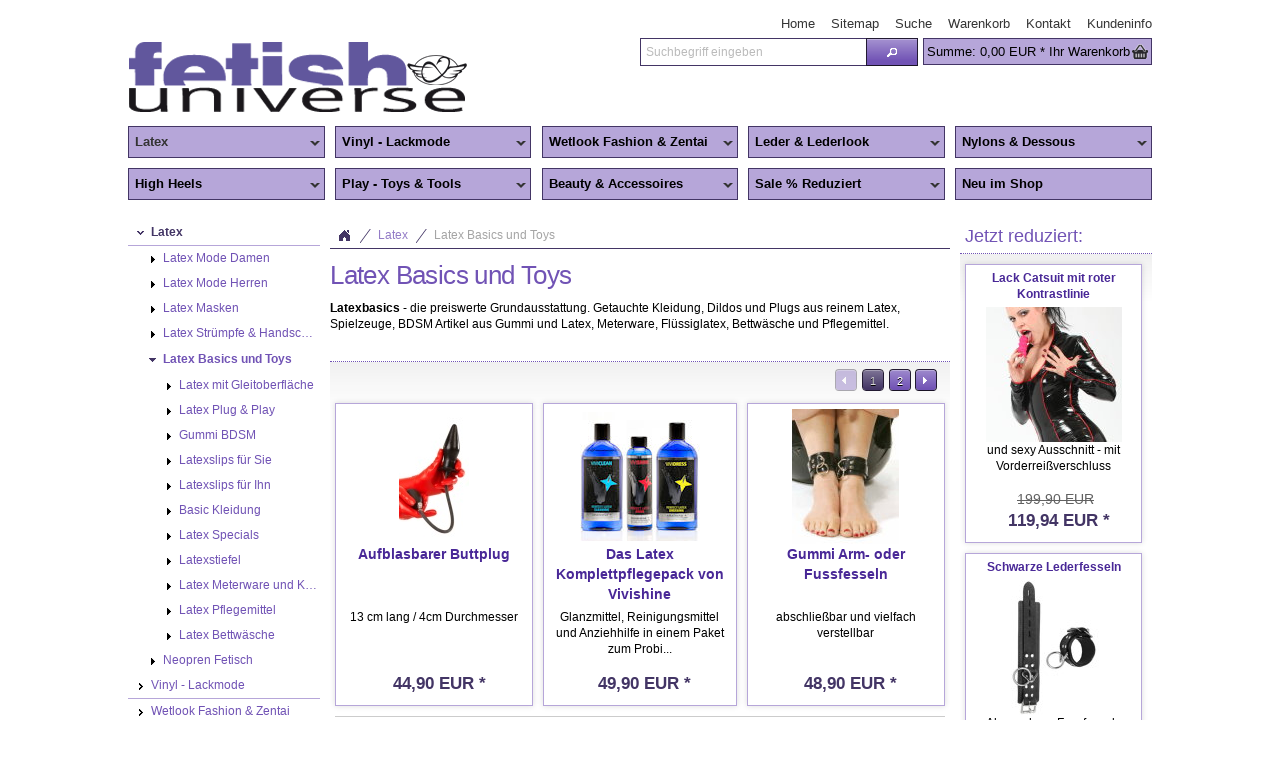

--- FILE ---
content_type: text/html
request_url: https://www.funi.de/latex/latexbasics/
body_size: 13357
content:
<!DOCTYPE html>
<html lang="de" class="no-js not-ready loading"><head>

<meta http-equiv="content-type" content="text/html; charset=iso-8859-1" >
<meta http-equiv="X-UA-Compatible" content="IE=edge; chrome=1">

<title>Latexbasics - Getauchte Latexkleidung - Meterware und mehr - Fetishuniverse</title>

<meta name="robots" content="index,follow">
<meta http-equiv="cache-control" content="no-cache">
<meta http-equiv="pragma" content="no-cache">
<meta name="description" content="Latexbasics - die Grundausstattung aus Latex, Toys aus reinem Latex, Latexbahnenware und Pflegemittel">
<meta name="keywords" content="getaucht, Latexslip, Meterware, Latexfolie, 4D Rubber, Radical Rubber, Latexa, Libidex, Fetisso, Pjur Cult, Latexdildo, Latexplug, Latexkleber, Silikonöl, Talkumpuder, Latex Bettwäsche, Latexbettlaken, Latexpolitur, Silikonspray, Latexpeitsche">



<script>
try {
	if ( typeof navigator === 'undefined' ) navigator = { };
	html = document.documentElement;
	if ('mozMatchesSelector' in html) { html.className += ' moz' }
	else if ('webkitMatchesSelector' in html) { html.className += ' wkit'};
	html.className += (this.top === this.window ? ' not-' : ' ') + 'framed';
} catch( e ) { }
</script>

<!--[if IE 9]><script>try{html.className+=' ie ie9 iepost8'}catch(e){};navigator.isIE=9</script><![endif]-->
<!--[if IE 8]><script>try{html.className+=' ie ie8 iepre9'}catch(e){};navigator.isIE=8</script><![endif]-->
<!--[if IE 7]><script>try{html.className+=' ie ie7 iepre9'}catch(e){};navigator.isIE=7</script><![endif]-->
<!--[if IE 6]><script>try{html.className+=' ie ie6 iepre9'}catch(e){};navigator.isIE=6</script><![endif]-->
<!--[if lt IE 6]><script>try{html.className+=' ie ie5 iepre9'}catch(e){};navigator.isIE=5</script><![endif]-->
<!--[if gt IE 9]><script>try{html.className+=' ie ie10 iepost8'}catch(e){};navigator.isIE=10</script><![endif]-->
<!--[if !IE]>--><script>try{html.className+=' not-ie'}catch(e){};navigator.isIE=0</script><!-- <![endif]-->
<script type="text/javascript">
	var SMOMAbsoluteBasePath = "../../";
	var SMOMCurrentPath = "latex/latexbasics";
	var SMOMAbsoluteRootURL = location.href.substring(0, location.href.lastIndexOf("/") - SMOMCurrentPath.length);if(SMOMAbsoluteRootURL.charAt(SMOMAbsoluteRootURL.length - 1)=="/") SMOMAbsoluteRootURL = SMOMAbsoluteRootURL.substring(0, SMOMAbsoluteRootURL.length - 1);
var SMOMIsCheckout = false;
</script>
<link rel="stylesheet" type="text/css" href="../../css/jquery.plugins.css?v=6.5.2"><link rel="stylesheet" type="text/css" href="../../css/jquery-ui-latest.css?v=6.5.2" media="all"><link rel="stylesheet" type="text/css" href="../../css/smartstore.core.css?v=6.5.2" media="all"><link rel="stylesheet" type="text/css" href="../../css/smartstore.containers.css?v=6.5.2" media="all"><link rel="stylesheet" type="text/css" href="../../css/smartstore.modules.css?v=6.5.2" media="all"><link rel="stylesheet" type="text/css" href="../../css/smartstore.widgets.css?v=6.5.2" media="all"><link rel="stylesheet" type="text/css" href="../../css/smartstore.theme.css?v=6.5.2" media="all"><link rel="stylesheet" type="text/css" href="../../css/extra_autocomplete.css?v=6.5.2"><script type="text/javascript" src="../../js/JSON.js?v=6.5.2"></script><script type="text/javascript" src="../../js/modernizr-latest.js?v=6.5.2"></script><script type="text/javascript" src="../../js/jquery-latest.js?v=6.5.2"></script><script type="text/javascript" src="../../js/smartstore.base.js?v=6.5.2"></script><script type="text/javascript" src="../../js/smjslib.js?v=6.5.2"></script><script type="text/javascript" src="../../js/eSMOMEvents.js?v=6.5.2"></script><script type="text/javascript" src="../../js/jquery-ui-latest.js?v=6.5.2"></script><script type="text/javascript" src="../../js/jquery.plugins.js?v=6.5.2"></script><script type="text/javascript" src="../../js/smartstore.core.js?v=6.5.2"></script><script type="text/javascript" src="../../js/smartstore.modules.js?v=6.5.2"></script><script type="text/javascript" src="../../js/smartstore.widgets.js?v=6.5.2"></script><script type="text/javascript" src="../../js/smartstore.forms.transformer.js?v=6.5.2"></script><script type="text/javascript" src="../../js/extra-minibasket.js?v=6.5.2"></script><script type="text/javascript" src="../../js/extra_autocompleteindex.js?v=6.5.2"></script><script type="text/javascript" src="../../js/jquery.smartmenus.js?v=6.5.2"></script><meta name="viewport" content="width=device-width, initial-scale=1.0"></head><body class="lyt-level-0 lyt-align-center lyt-marginleft lyt-margintop lyt-marginright lyt-marginbottom lyt-hf-fixed lyt-nav-left lyt-nav-right lyt-nav-stretched lyt-body-fixed"><div id="page" class="page_0100 typ_warengruppe"><div id="header-wrapper"><header id="header" class="viewport clearfix"><section id="home-bar"><div class="module-wrapper no-cnt mod-nav-bar"><nav id='nav-home'><ul class='transition clearfix horizontal bold'><li class='expanded first'><a href="../../index.htm" class="nav-entry ellipsis" data-for="1"><span>Home</span></a></li><li><a href="../../sitemap.htm" class="nav-entry ellipsis" data-for="20"><span>Sitemap</span></a></li><li><a href="../../suche.htm" class="nav-entry ellipsis" data-for="3"><span>Suche</span></a></li><li><a href="../../warenkorb.htm" class="nav-entry ellipsis" data-for="21"><span>Warenkorb</span></a></li><li><a href="../../kontakt.htm" class="nav-entry ellipsis" data-for="5"><span>Kontakt</span></a></li><li class='has-children last'><a href="../../kundeninfo.htm" class="nav-entry ellipsis" data-for="9"><span>Kundeninfo</span></a></li></ul></nav></div><div id="extra_minibasket" class="extrainaktiv">			
		<div>
			<span class="extra_wklink" title="Ihr Warenkorb">

				<div class="mb-extra_basket">
				<span class="extra-mb-count-value bold">0</span>
					<span class="extra-mb-count-heading">Summe:</span>
					<span class="extra-mb-total-value">0,00 €</span>
					<div class="mb-extra_basket2">Ihr Warenkorb</div>
				</div>

			</span>												
		</div><div id="activbasket_extra">

			<div id="hiddenbasket_extra"></div>	
		</div>
	</div><div id="search-bar">
		<form id="search-form" class="clearfix">
			<input name="dosearch" type="hidden" value="1" >
			<input id="searchterm" name="searchterm" type="text" class="prompt searchterm" placeholder="Suchbegriff eingeben" >
			<button class="btn" data="{text:false, icons:{primary:'ui-icon-search'}}">Jetzt suchen</button>
		</form>
	</div>

	</section><section id="header-banner">
		<div id="clogo" class="hatlogo"><a href="../../index.htm"><img src="../../images/company_logo.gif" width="340" height="75" alt="Fetishuniverse - Alles was Lust macht" title="Fetishuniverse - Alles was Lust macht"></a></div>
	</section><section id="header-bar" class="noprint clearfix  spalten5"><div class="module-wrapper no-cnt mod-nav-bar" style="padding-top: 0px; padding-bottom: 0px;">
	<nav id="nav-main">		
		<ul class="sm">

	<li class="expanded"><a  title="Latex" class="nav-entry ellipsis" href="../index.htm" >Latex</a><ul><li><a  href="../latex-mode-damen/index.htm"><span>Latex Mode Damen</span></a><ul><li><a  href="../latex-mode-damen/latex-catsuits/index.htm"><span>Latex Catsuits</span></a></li><li><a  href="../latex-mode-damen/latexkleider/index.htm"><span>Latexkleider</span></a></li><li><a  href="../latex-mode-damen/latex-tops/index.htm"><span>Latex Tops</span></a></li><li><a  href="../latex-mode-damen/latex-roecke/index.htm"><span>Latex Röcke</span></a></li><li><a  href="../latex-mode-damen/latex-hosen-leggins/index.htm"><span>Latex Hosen & Leggins</span></a></li><li><a  href="../latex-mode-damen/latex-korsetts/index.htm"><span>Latex Korsetts</span></a></li><li><a  href="../latex-mode-damen/latex-bhs-slips/index.htm"><span>Latex BHs & Slips</span></a></li><li><a  href="../latex-mode-damen/latex-bodies/index.htm"><span>Latex Bodies</span></a></li><li><a  href="../latex-mode-damen/latex-jacken-maentel/index.htm"><span>Latex Jacken & Mäntel</span></a></li><li><a  href="../latex-mode-damen/latex-halsbaender/index.htm"><span>Latex Accessoires</span></a></li><li><a  href="../latex-mode-damen/latex-fantasy-outfits/index.htm"><span>Latex Special Outfits</span></a></li></ul></li><li><a  href="../latex-mode-herren/index.htm"><span>Latex Mode Herren</span></a><ul><li><a  href="../latex-mode-herren/latex-herrentops/index.htm"><span>Latex Herrentops</span></a></li><li><a  href="../latex-mode-herren/latex-herrencatsuits/index.htm"><span>Latex Herrencatsuits</span></a></li><li><a  href="../latex-mode-herren/latex-herrenslips/index.htm"><span>Latex Herrenslips</span></a><ul><li><a style="padding-left:20px" href="../latex-mode-herren/latex-herrenslips/mit-innenleben/index.htm" ><span>.. mit Innenleben</span></a></li></ul></li><li><a  href="../latex-mode-herren/latex-herrenhosen/index.htm"><span>Latex Herrenhosen</span></a></li><li><a  href="../latex-mode-herren/latex-maentel-jacken/index.htm"><span>Latex Mäntel & Jacken</span></a></li><li><a  href="../latex-mode-herren/latex-accessoires/index.htm"><span>Latex Accessoires</span></a></li><li><a  href="../latex-mode-herren/libidex-herrenkollektion/index.htm"><span>Designer Bestseller</span></a></li></ul></li><li><a  href="../latex-masken/index.htm"><span>Latex Masken</span></a><ul><li><a  href="../latex-masken/geschneiderte-deluxe-masken/index.htm"><span>Geschneiderte Deluxe Masken</span></a></li><li><a  href="../latex-masken/getauchte-basic-masken-hauben/index.htm"><span>Getauchte Basic Masken & Hauben</span></a></li><li><a  href="../latex-masken/latex-aufblasmasken/index.htm"><span>Latex Aufblasmasken</span></a></li><li><a  href="../latex-masken/gasmasken/index.htm"><span>Gasmasken und Zubehör</span></a><ul><li><a style="padding-left:20px" href="../latex-masken/gasmasken/gasmasken-zubehor---atemreduktion/index.htm" ><span>M40-Gewinde</span></a></li><li><a style="padding-left:20px" href="../latex-masken/gasmasken/lx-feingewinde/index.htm" ><span>LX-Feingewinde</span></a></li><li><a style="padding-left:20px" href="../latex-masken/gasmasken/latexa-gasmasken-zubehoer/index.htm" ><span>Gasmasken Tuning</span></a></li></ul></li></ul></li><li><a  href="../latex-struempfe-handschuhe/index.htm"><span>Latex Strümpfe & Handschuhe</span></a></li><li class="selected"><a  href="index.htm"><span>Latex Basics und Toys</span></a><ul><li><a  href="latex-mit-gleitoberflaeche/index.htm"><span>Latex mit Gleitoberfläche</span></a></li><li><a  href="latex-plug-play/index.htm"><span>Latex Plug & Play</span></a><ul><li><a style="padding-left:20px" href="latex-plug-play/latex-dildos/index.htm" ><span>Latex Dildos</span></a></li><li><a style="padding-left:20px" href="latex-plug-play/latex-plugs/index.htm" ><span>Latex Analplugs</span></a></li><li><a style="padding-left:20px" href="latex-plug-play/latex-knebel/index.htm" ><span>Latex Knebel</span></a></li><li><a style="padding-left:20px" href="latex-plug-play/latex-penishuellen/index.htm" ><span>Latex Penishüllen</span></a></li><li><a style="padding-left:20px" href="../../produkte-nach-herstellern/toylie/index.htm" ><span>Toylie Penishuellen</span></a></li></ul></li><li><a  href="gummi-bdsm/index.htm"><span>Gummi BDSM</span></a></li><li><a  href="latexslips-fuer-sie/index.htm"><span>Latexslips für Sie</span></a><ul><li><a style="padding-left:20px" href="latexslips-fuer-sie/mit-innenleben/index.htm" ><span>.. mit Innenleben</span></a></li></ul></li><li><a  href="latexslips-fuer-ihn/index.htm"><span>Latexslips für Ihn</span></a><ul><li><a style="padding-left:20px" href="latexslips-fuer-ihn/mit-innenleben/index.htm" ><span>.. mit Innenleben</span></a></li></ul></li><li><a  href="basic-kleidung/index.htm"><span>Basic Kleidung</span></a></li><li><a  href="latex-specials/index.htm"><span>Latex Specials</span></a></li><li><a  href="latexstiefel/index.htm"><span>Latexstiefel</span></a></li><li><a  href="latex-rollenware-und-kleber/index.htm"><span>Latex Meterware und Kleber</span></a></li><li><a  href="latex-pflegemittel/index.htm"><span>Latex Pflegemittel</span></a></li><li><a  href="latex-bettwaesche/index.htm"><span>Latex Bettwäsche</span></a></li></ul></li><li><a  href="../neopren.htm"><span>Neopren Fetisch</span></a></li></ul></li><li><a  title="Vinyl - Lackmode" class="nav-entry ellipsis" href="../../lack-kunstleder/index.htm" >Vinyl - Lackmode</a><ul><li><a  href="../../lack-kunstleder/lack-bodies-catsuits/index.htm"><span>Lack Bodies & Catsuits</span></a></li><li><a  href="../../lack-kunstleder/lack-kleider/index.htm"><span>Lack Kleider</span></a></li><li><a  href="../../lack-kunstleder/lack-tops-corsagen/index.htm"><span>Lack Tops & Corsagen</span></a></li><li><a  href="../../lack-kunstleder/lack-roecke/index.htm"><span>Lack Röcke</span></a></li><li><a  href="../../lack-kunstleder/lack-hosen-hotpants/index.htm"><span>Lack Hosen & Hotpants</span></a></li><li><a  href="../../lack-kunstleder/lack-bhs-slips/index.htm"><span>Lack BHs & Slips</span></a></li><li><a  href="../../lack-kunstleder/lack-maentel-jacken/index.htm"><span>Lack Mäntel & Jacken</span></a></li><li><a  href="../../lack-kunstleder/lack-rollenspiel/index.htm"><span>Lack Rollenspiel</span></a></li><li><a  href="../../lack-kunstleder/lack-handschuhe/index.htm"><span>Lack Handschuhe &..</span></a></li><li><a  href="../../lack-kunstleder/lack-accessoires/index.htm"><span>Lack Accessoires</span></a></li><li><a  href="../../lack-kunstleder/lack-bettwaesche/index.htm"><span>Lack Bettwäsche</span></a></li><li><a  href="../../lack-kunstleder/herren-lackfashion/index.htm"><span>Herren Lackfashion</span></a></li></ul></li><li><a  title="Wetlook Fashion & Zentai" class="nav-entry ellipsis" href="../../wetlook-glamour-zentai/index.htm" >Wetlook Fashion & Zentai</a><ul><li><a  href="../../wetlook-glamour-zentai/wetlook-kleider/index.htm"><span>Wetlook Kleider</span></a></li><li><a  href="../../wetlook-glamour-zentai/wetlook-tops-roecke/index.htm"><span>Wetlook Tops & Bottoms</span></a></li><li><a  href="../../wetlook-glamour-zentai/wetlook-catsuits-leggins/index.htm"><span>Wetlook Catsuits & Bodies</span></a></li><li><a  href="../../wetlook-glamour-zentai/wetlook-lingerie/index.htm"><span>Wetlook Lingerie</span></a></li><li><a  href="../../wetlook-glamour-zentai/wetlook-fuer-ihn/index.htm"><span>Wetlook für Ihn</span></a></li><li><a  href="../../wetlook-glamour-zentai/spandex/index.htm"><span>Wetllok & Spandex Accessoires</span></a></li><li><a  href="../../wetlook-glamour-zentai/glamour-outfits/index.htm"><span>Glamour Outfits</span></a></li><li><a  href="../../wetlook-glamour-zentai/zentai-catsuits/index.htm"><span>Zentai Catsuits</span></a></li><li><a  href="../../produkte-nach-herstellern/patrice-catanzaro/madame-xy/index.htm"><span>Madame XY Roleplay</span></a></li></ul></li><li><a  title="Leder & Lederlook" class="nav-entry ellipsis" href="../../leder-lederlook/index.htm" >Leder & Lederlook</a><ul><li><a  href="../../leder-lederlook/leder-korsetts/index.htm"><span>Leder Korsetts</span></a></li><li><a  href="../../leder-lederlook/leder-corsagen/index.htm"><span>Leder Corsagen</span></a></li><li><a  href="../../leder-lederlook/leder-tops/index.htm"><span>Leder Tops</span></a></li><li><a  href="../../leder-lederlook/leder-bhs-slips-und-strapse/index.htm"><span>Leder BHs - Slips und Strapse</span></a></li><li><a  href="../../leder-lederlook/leder-roecke-hosen/index.htm"><span>Leder Röcke & Hosen</span></a></li><li><a  href="../../leder-lederlook/leder-kleider/index.htm"><span>Leder Kleider - Catsuits</span></a></li><li><a  href="../../leder-lederlook/leder-harnesse-co/index.htm"><span>Leder Harnesse & Co</span></a></li><li><a  href="../../leder-lederlook/leder-handschuhe/index.htm"><span>Leder Handschuhe</span></a></li><li><a  href="../../leder-lederlook/leder-accessoires-halsbaender/index.htm"><span>Leder Accessoires & Halsbänder</span></a></li><li><a  href="../../leder-lederlook/leder-herren/index.htm"><span>Leder Herren</span></a></li></ul></li><li><a  title="Nylons & Dessous" class="nav-entry ellipsis" href="../../nylons-handschuhe/index.htm" >Nylons & Dessous</a><ul><li><a  href="../../nylons-handschuhe/korsetts/index.htm"><span>Korsetts</span></a><ul><li><a  href="../../nylons-handschuhe/korsetts/satinkorsetts/index.htm"><span>Satinkorsetts</span></a></li><li><a  href="../../nylons-handschuhe/korsetts/brokat-seide/index.htm"><span>Brokat Seide &..</span></a></li><li><a  href="../../nylons-handschuhe/korsetts/lackkorsetts/index.htm"><span>Lackkorsetts</span></a></li><li><a  href="../latex-mode-damen/latex-korsetts/index.htm"><span>Latexkorsetts</span></a></li><li><a  href="../../nylons-handschuhe/korsetts/korsettzubehoer/index.htm"><span>Korsettzubehör</span></a></li></ul></li><li><a  href="../../nylons-handschuhe/glamourhandschuhe/index.htm"><span>Glamourhandschuhe</span></a></li><li><a  href="../../nylons-handschuhe/strumpf-straps/index.htm"><span>Strumpf & Straps</span></a></li><li><a  href="../../nylons-handschuhe/strumpfhosen/index.htm"><span>Strumpfhosen</span></a></li><li><a  href="../../nylons-handschuhe/bodies-catsuits/index.htm"><span>Bodies & Catsuits</span></a></li><li><a  href="../../nylons-handschuhe/netz-shirts-kleider/index.htm"><span>Netz Shirts & Kleider</span></a></li><li><a  href="../../nylons-handschuhe/lingerie/index.htm"><span>Lingerie</span></a></li><li><a  href="../../nylons-handschuhe/babydoll-petticoat/index.htm"><span>Babydoll & Petticoat</span></a></li><li><a  href="../../nylons-handschuhe/dessous-fuer-ihn/index.htm"><span>Dessous für Ihn</span></a></li></ul></li><li><a  title="High Heels" class="nav-entry ellipsis" href="../../high-heels/index.htm" >High Heels</a><ul><li><a  href="../../high-heels/pumps/index.htm"><span>Pumps</span></a></li><li><a  href="../../high-heels/sandalen-slipper/index.htm"><span>Sandalen & Slipper</span></a></li><li><a  href="../../high-heels/stiefeletten/index.htm"><span>Stiefeletten</span></a></li><li><a  href="../../high-heels/stiefel-oberschenkellang/index.htm"><span>Stiefel Oberschenkellang</span></a></li><li><a  href="../../high-heels/stiefel-kniehoch/index.htm"><span>Stiefel Kniehoch</span></a></li><li><a  href="../../high-heels/ballarinas-extremes/index.htm"><span>Ballarinas & Extremes</span></a></li></ul></li><li><a  title="Play - Toys & Tools" class="nav-entry ellipsis" href="../../play-bdsm-toys-vibration-fesseln/index.htm" >Play - Toys & Tools</a><ul><li><a  href="../../play-bdsm-toys-vibration-fesseln/halsbaender/index.htm"><span>Halsbänder</span></a></li><li><a  href="../../play-bdsm-toys-vibration-fesseln/fesseln-fixieren/index.htm"><span>Fesseln & Fixieren</span></a><ul><li><a  href="../../play-bdsm-toys-vibration-fesseln/fesseln-fixieren/lederfesseln---hand-_-fuss/index.htm"><span>Hand & Fuß Fesseln</span></a></li><li><a  href="../../play-bdsm-toys-vibration-fesseln/fesseln-fixieren/andere-fesseln/index.htm"><span>Andere Fesseln</span></a></li><li><a  href="../../play-bdsm-toys-vibration-fesseln/fesseln-fixieren/handschellen/index.htm"><span>Handschellen - Metallfesseln</span></a></li><li><a  href="../../play-bdsm-toys-vibration-fesseln/fesseln-fixieren/seile-_-co/index.htm"><span>Seile, Karabiner, Schlösser</span></a></li><li><a  href="../../play-bdsm-toys-vibration-fesseln/fesseln-fixieren/haengefesseln/index.htm"><span>Hängefesseln</span></a></li></ul></li><li><a  href="../../play-bdsm-toys-vibration-fesseln/knebel/index.htm"><span>Knebel</span></a></li><li><a  href="../../play-bdsm-toys-vibration-fesseln/peitsche-co/index.htm"><span>Peitsche & Co</span></a><ul><li><a  href="../../play-bdsm-toys-vibration-fesseln/peitsche-co/flogger/index.htm"><span>Flogger</span></a></li><li><a  href="../../play-bdsm-toys-vibration-fesseln/peitsche-co/gerten/index.htm"><span>Gerten</span></a></li><li><a  href="../../play-bdsm-toys-vibration-fesseln/peitsche-co/paddel-riemen-klatschen/index.htm"><span>Paddel, Riemen, Klatschen</span></a></li><li><a  href="../../play-bdsm-toys-vibration-fesseln/peitsche-co/schlag-und-rohrstoecke/index.htm"><span>Schlag- und Rohrstöcke</span></a></li><li><a  href="../../play-bdsm-toys-vibration-fesseln/peitsche-co/peitschen/index.htm"><span>Peitschen</span></a></li></ul></li><li><a  href="../../play-bdsm-toys-vibration-fesseln/elektrostimulation/index.htm"><span>Elektrostimulation</span></a><ul><li><a  href="../../play-bdsm-toys-vibration-fesseln/elektrostimulation/elektrostimulationsgeraete/index.htm"><span>Elektrostimulationsgeräte</span></a></li><li><a  href="../../play-bdsm-toys-vibration-fesseln/elektrostimulation/elektrostimulation-elektroden/index.htm"><span>Elektrostimulation - Elektroden</span></a></li><li><a  href="../../play-bdsm-toys-vibration-fesseln/elektrostimulation/adapterkabel---zubehoer/index.htm"><span>Zubehör - Kabel, Leitmittel & Co</span></a></li></ul></li><li><a  href="../../play-bdsm-toys-vibration-fesseln/dildos-lovetoys/index.htm"><span>Vibratoren & Lovetoys</span></a><ul><li><a  href="../../play-bdsm-toys-vibration-fesseln/dildos-lovetoys/mit-vibration/index.htm"><span>mit Vibration</span></a></li><li><a  href="../../play-bdsm-toys-vibration-fesseln/dildos-lovetoys/dildos/index.htm"><span>Dildos - Vaginaltoys</span></a></li><li><a  href="../../play-bdsm-toys-vibration-fesseln/dildos-lovetoys/penis-rings-male-toys/index.htm"><span>Penis Rings & Mens Toys</span></a></li><li><a  href="../../play-bdsm-toys-vibration-fesseln/dildos-lovetoys/love-balls-female-toys/index.htm"><span>Love Balls & Ladies Toys</span></a></li><li><a  href="latex-plug-play/index.htm"><span>Latex Toys</span></a></li></ul></li><li><a  href="../../play-bdsm-toys-vibration-fesseln/fairy-magic-wand-und-zubehoer/index.htm"><span>Magic Wand Vibratoren und Zubehör</span></a></li><li><a  href="../../play-bdsm-toys-vibration-fesseln/strap-on/index.htm"><span>Strap On</span></a></li><li><a  href="../../play-bdsm-toys-vibration-fesseln/plugs/index.htm"><span>Analtoys - Plugs</span></a><ul><li><a  href="latex-plug-play/latex-plugs/index.htm"><span>Latex Analtoys</span></a></li></ul></li><li><a  href="../../play-bdsm-toys-vibration-fesseln/kopfharnesse/index.htm"><span>Kopfharnesse</span></a></li><li><a  href="../../play-bdsm-toys-vibration-fesseln/masken/index.htm"><span>Masken</span></a><ul><li><a  href="../latex-masken/gasmasken/index.htm"><span>Breath-Control</span></a></li></ul></li><li><a  href="../../play-bdsm-toys-vibration-fesseln/spielkleidung/index.htm"><span>Spielkleidung</span></a></li><li><a  href="../../play-bdsm-toys-vibration-fesseln/wasserspiele/index.htm"><span>Wasserspiele</span></a></li><li><a  href="../../play-bdsm-toys-vibration-fesseln/cock-ball-toys/index.htm"><span>Penis & Hoden Toys</span></a></li><li><a  href="../../play-bdsm-toys-vibration-fesseln/keuschheitskontrolle/index.htm"><span>Keuschheitskontrolle</span></a></li><li><a  href="../../produkte-nach-herstellern/patrice-catanzaro/madame-xy/index.htm"><span>Madame XY Roleplay</span></a></li><li><a  href="../../play-bdsm-toys-vibration-fesseln/pet-play/index.htm"><span>Pet Play</span></a></li><li><a  href="../../play-bdsm-toys-vibration-fesseln/metall/index.htm"><span>Metall</span></a></li><li><a  href="../../play-bdsm-toys-vibration-fesseln/klammern-gewichte/index.htm"><span>Klammern & Gewichte</span></a></li><li><a  href="../../play-bdsm-toys-vibration-fesseln/medical-toys/index.htm"><span>Medical Toys</span></a><ul><li><a  href="../../play-bdsm-toys-vibration-fesseln/medical-toys/dilatoren/index.htm"><span>Dilatoren</span></a></li></ul></li><li><a  href="../../play-bdsm-toys-vibration-fesseln/vakuum-toys/index.htm"><span>Vakuum Toys</span></a></li><li><a  href="../../play-bdsm-toys-vibration-fesseln/gleit-und-pflegemittel/index.htm"><span>Gleit- und Pflegemittel</span></a></li><li><a  href="../../play-bdsm-toys-vibration-fesseln/bettwaesche/index.htm"><span>Bettwäsche</span></a></li><li><a  href="../../play-bdsm-toys-vibration-fesseln/magazine-buecher-medien/index.htm"><span>Bücher & Medien</span></a><ul><li><a  href="../../play-bdsm-toys-vibration-fesseln/magazine-buecher-medien/geschenkgutschein/index.htm"><span>Geschenkgutschein & Kataloge</span></a></li><li><a  href="../../play-bdsm-toys-vibration-fesseln/magazine-buecher-medien/fetischmagazine/index.htm"><span>Fetischmagazine</span></a></li><li><a  href="../../play-bdsm-toys-vibration-fesseln/magazine-buecher-medien/fachbuecher/index.htm"><span>Fachbücher</span></a></li><li><a  href="../../play-bdsm-toys-vibration-fesseln/magazine-buecher-medien/buecher-stories/index.htm"><span>Bücher-Stories</span></a></li><li><a  href="../../play-bdsm-toys-vibration-fesseln/magazine-buecher-medien/buecher-bilder/index.htm"><span>Bücher-Bilder</span></a></li><li><a  href="../../play-bdsm-toys-vibration-fesseln/magazine-buecher-medien/hoerbuecher-medien/index.htm"><span>Hörbücher & Medien</span></a></li></ul></li></ul></li><li><a  title="Beauty & Accessoires" class="nav-entry ellipsis" href="../../accessoires/index.htm" >Beauty & Accessoires</a><ul><li><a  href="../../accessoires/community-masken/index.htm"><span>Fetisch Community Masken</span></a></li><li><a  href="../../accessoires/peruecken/index.htm"><span>Perücken</span></a><ul><li><a  href="../../accessoires/peruecken/langhaar/index.htm"><span>Langhaar</span></a></li><li><a  href="../../accessoires/peruecken/kurz/index.htm"><span>Kurzhaar</span></a></li><li><a  href="../../accessoires/peruecken/party-fasching/index.htm"><span>Party & Fasching</span></a></li><li><a  href="../../accessoires/peruecken/peruecken-zubehoer/index.htm"><span>Perücken Zubehör</span></a></li></ul></li><li><a  href="../../accessoires/wimpern-naegel/index.htm"><span>Wimpern & Nägel</span></a></li><li><a  href="../../accessoires/female-masks/index.htm"><span>Damenmasken - Feminisierung</span></a></li><li><a  href="../../accessoires/character-brillen/index.htm"><span>Venezianische Masken & Brillen</span></a></li><li><a  href="../../accessoires/pasties---brustkaeppchen/index.htm"><span>Pasties - Brustkäppchen</span></a></li><li><a  href="../../accessoires/vampirzaehne/index.htm"><span>Vampirzähne</span></a></li><li><a  href="../../accessoires/handbags/index.htm"><span>Handtaschen</span></a></li><li><a  href="../../accessoires/kostuem-accessoires/index.htm"><span>Kostüm Accessoires</span></a></li><li><a  href="../../accessoires/metall/index.htm"><span>Metall - Fashion</span></a></li></ul></li><li><a  title="Sale % Reduziert" class="nav-entry ellipsis" href="../../top-seller-und-sale/index.htm" >Sale % Reduziert</a><ul><li><a  href="../../top-seller-und-sale/mens-fashion-sale/index.htm"><span>Mens-Fashion Sale</span></a></li><li><a  href="../../top-seller-und-sale/wetlook-und-bourlesque-sale/index.htm"><span>Wetlook & sexy Fashion Sale</span></a></li><li><a  href="../../top-seller-und-sale/lackmoden-einzelstuecke-reduziert/index.htm"><span>Lackfashion Sale</span></a></li><li><a  href="../../top-seller-und-sale/ledermoden-schnaeppchen/index.htm"><span>Leder & Lederlook Sale</span></a></li><li><a  href="../../top-seller-und-sale/nylons-und-bodies-sale/index.htm"><span>Nylons und Lingerie Sale</span></a></li><li><a  href="../../top-seller-und-sale/stiefel-und-high-heels-sonderpreise/index.htm"><span>Stiefel und High Heels - Sonderpreise</span></a></li><li><a  href="../../top-seller-und-sale/latex-einzelstuecke-reduziert/index.htm"><span>Latex Fashion Sale</span></a></li><li><a  href="../../top-seller-und-sale/latex-basics-sale/index.htm"><span>Latex Basics Sale</span></a></li><li><a  href="../../top-seller-und-sale/print-magazine-buecher-reduziert/index.htm"><span>Bücher Schnäppchen</span></a></li><li><a  href="../../top-seller-und-sale/bdsm-fesselnde-angebote/index.htm"><span>Toys &  BDSM Sale</span></a></li><li><a  href="../../top-seller-und-sale/peruecken-und-accessoires-sale/index.htm"><span>Perücken und Accessoires Sale</span></a></li></ul></li><li><a  title="Neu im Shop" class="nav-entry ellipsis" href="../../neu-im-shop/index.htm" >Neu im Shop</a>
	</ul>
</nav>
	</div></section><div id="pane-header" class="clearfix">&nbsp;</div></header></div><div id="content-wrapper"><section id="content" class="viewport clearfix"><div id="content-inner"><section id="content-left" class="col"><div class="module-wrapper no-padding mod-nav-bar" style="padding-top: 0px; padding-bottom: 0px;"><nav id='nav-catalog'><ul class='has-icons'><li class='expanded has-children first'><a href="../index.htm" class="nav-entry ellipsis" data-for="62"><span class="icon ui-icon ui-icon-carat-1-s" style=""></span><span>Latex</span></a><ul><li class='has-children first'><a href="../latex-mode-damen/index.htm" class="nav-entry ellipsis" data-for="41" style='padding-left:16px'><span class="icon ui-icon ui-icon-triangle-1-e" style=""></span><span>Latex Mode Damen</span></a></li><li class='has-children'><a href="../latex-mode-herren/index.htm" class="nav-entry ellipsis" data-for="66" style='padding-left:16px'><span class="icon ui-icon ui-icon-triangle-1-e" style=""></span><span>Latex Mode Herren</span></a></li><li class='has-children'><a href="../latex-masken/index.htm" class="nav-entry ellipsis" data-for="86" style='padding-left:16px'><span class="icon ui-icon ui-icon-triangle-1-e" style=""></span><span>Latex Masken</span></a></li><li class='has-children'><a href="../latex-struempfe-handschuhe/index.htm" class="nav-entry ellipsis" data-for="110" style='padding-left:16px'><span class="icon ui-icon ui-icon-triangle-1-e" style=""></span><span>Latex Strümpfe & Handschuhe</span></a></li><li class='selected expanded has-children'><a href="index.htm" class="nav-entry ellipsis" data-for="131" style='padding-left:16px'><span class="icon ui-icon ui-icon-triangle-1-s" style=""></span><span>Latex Basics und Toys</span></a><ul><li class='first'><a href="latex-mit-gleitoberflaeche/index.htm" class="nav-entry ellipsis" data-for="18" style='padding-left:32px'><span class="icon ui-icon ui-icon-triangle-1-e" style=""></span><span>Latex mit Gleitoberfläche</span></a></li><li class='has-children'><a href="latex-plug-play/index.htm" class="nav-entry ellipsis" data-for="42" style='padding-left:32px'><span class="icon ui-icon ui-icon-triangle-1-e" style=""></span><span>Latex Plug & Play</span></a></li><li><a href="gummi-bdsm/index.htm" class="nav-entry ellipsis" data-for="57" style='padding-left:32px'><span class="icon ui-icon ui-icon-triangle-1-e" style=""></span><span>Gummi BDSM</span></a></li><li class='has-children'><a href="latexslips-fuer-sie/index.htm" class="nav-entry ellipsis" data-for="89" style='padding-left:32px'><span class="icon ui-icon ui-icon-triangle-1-e" style=""></span><span>Latexslips für Sie</span></a></li><li class='has-children'><a href="latexslips-fuer-ihn/index.htm" class="nav-entry ellipsis" data-for="112" style='padding-left:32px'><span class="icon ui-icon ui-icon-triangle-1-e" style=""></span><span>Latexslips für Ihn</span></a></li><li><a href="basic-kleidung/index.htm" class="nav-entry ellipsis" data-for="124" style='padding-left:32px'><span class="icon ui-icon ui-icon-triangle-1-e" style=""></span><span>Basic Kleidung</span></a></li><li><a href="latex-specials/index.htm" class="nav-entry ellipsis" data-for="151" style='padding-left:32px'><span class="icon ui-icon ui-icon-triangle-1-e" style=""></span><span>Latex Specials</span></a></li><li><a href="latexstiefel/index.htm" class="nav-entry ellipsis" data-for="166" style='padding-left:32px'><span class="icon ui-icon ui-icon-triangle-1-e" style=""></span><span>Latexstiefel</span></a></li><li><a href="latex-rollenware-und-kleber/index.htm" class="nav-entry ellipsis" data-for="182" style='padding-left:32px'><span class="icon ui-icon ui-icon-triangle-1-e" style=""></span><span>Latex Meterware und Kleber</span></a></li><li><a href="latex-pflegemittel/index.htm" class="nav-entry ellipsis" data-for="191" style='padding-left:32px'><span class="icon ui-icon ui-icon-triangle-1-e" style=""></span><span>Latex Pflegemittel</span></a></li><li class='last'><a href="latex-bettwaesche/index.htm" class="nav-entry ellipsis" data-for="202" style='padding-left:32px'><span class="icon ui-icon ui-icon-triangle-1-e" style=""></span><span>Latex Bettwäsche</span></a></li></ul></li><li class='last'><a href="../neopren.htm" class="nav-entry ellipsis" data-for="152" style='padding-left:16px'><span class="icon ui-icon ui-icon-triangle-1-e" style=""></span><span>Neopren Fetisch</span></a></li></ul></li><li class='has-children'><a href="../../lack-kunstleder/index.htm" class="nav-entry ellipsis" data-for="82"><span class="icon ui-icon ui-icon-carat-1-e" style=""></span><span>Vinyl - Lackmode</span></a></li><li class='has-children'><a href="../../wetlook-glamour-zentai/index.htm" class="nav-entry ellipsis" data-for="175"><span class="icon ui-icon ui-icon-carat-1-e" style=""></span><span>Wetlook Fashion & Zentai</span></a></li><li class='has-children'><a href="../../leder-lederlook/index.htm" class="nav-entry ellipsis" data-for="113"><span class="icon ui-icon ui-icon-carat-1-e" style=""></span><span>Leder & Lederlook</span></a></li><li class='has-children'><a href="../../nylons-handschuhe/index.htm" class="nav-entry ellipsis" data-for="157"><span class="icon ui-icon ui-icon-carat-1-e" style=""></span><span>Nylons & Dessous</span></a></li><li class='has-children'><a href="../../high-heels/index.htm" class="nav-entry ellipsis" data-for="35"><span class="icon ui-icon ui-icon-carat-1-e" style=""></span><span>High Heels</span></a></li><li class='has-children'><a href="../../play-bdsm-toys-vibration-fesseln/index.htm" class="nav-entry ellipsis" data-for="194"><span class="icon ui-icon ui-icon-carat-1-e" style=""></span><span>Play - Toys & Tools</span></a></li><li class='has-children'><a href="../../accessoires/index.htm" class="nav-entry ellipsis" data-for="176"><span class="icon ui-icon ui-icon-carat-1-e" style=""></span><span>Beauty & Accessoires</span></a></li><li class='has-children'><a href="../../top-seller-und-sale/index.htm" class="nav-entry ellipsis" data-for="212"><span class="icon ui-icon ui-icon-carat-1-e" style=""></span><span>Sale % Reduziert</span></a></li><li class='last'><a href="../../neu-im-shop/index.htm" class="nav-entry ellipsis" data-for="229"><span class="icon ui-icon ui-icon-carat-1-e" style=""></span><span>Neu im Shop</span></a></li></ul></nav></div><div><div class="module-wrapper mod-product-list" id="{39288FC7-DCFA-4341-9D1F-A6C5A7B67F2C}">

<div class="cnt-default default ">
	<div class="header">
		<h4>Neu bei uns</h4>
	</div><div class="body">
		
<script type="text/javascript">
	if(SMProductList==null) var SMProductList = []; if(SMProduct==null) var SMProduct = null;
</script>
<div id="product-list-1" class="product-list grid">
<div class="pl-row clearfix"><div class="pl-cell content-fill alpha" style="" data-pkid="7173"><article class="pl-element border animate"><script type="text/javascript">SMProduct = SMProductList[7173] = SMShop.createProduct();SMProduct.set("MS_2012286_20M2319_X21",7173,1,false,49.90,0,0,"Nightclub_20Hip_20String","Sexy_20H_C3_BCftstring_20f_C3_BCr_20Ihn_X2_20von_20Manstore","",1,0,1,0,1,50,".",0,SMOMAbsoluteRootURL + "/wetlook-glamour-zentai/wetlook-fuer-ihn/nightclub-hip-string.htm",1,"","Manstore", 1,1,'',0);SMProduct.setAttribute(_SMAThumb, "../../../../media/images/15_2122868000dtn.jpg");SMProduct.variants.setHeaders(_.decodeUri("Groesse"));with(SMProduct.variants){newVariant().setB("MS 12286 M2319-1",104597,"",true,49.90,49.90,0.00,"_X21","_X21","-1","1",1,1,"180");
activateByValues(SX_uEsc("180"),SX_uEsc("M"));};SMProduct.update();</script><h4 class="pl-name" style="margin-bottom: 5px;"><a href="../../wetlook-glamour-zentai/wetlook-fuer-ihn/nightclub-hip-string.htm" target="">Nightclub Hip String</a></h4><figure class="pl-frame-parent ac" style="height: 135px;"><a href="../../wetlook-glamour-zentai/wetlook-fuer-ihn/nightclub-hip-string.htm" target=""><img src="../../media/images/15_2122868000dtn.jpg" style="width:110px;height:135px;" alt="O-Ring String" title="Hip String - O-Ring"></a></figure><div class="pl-infosheet" style=""><div class="pl-desc" style="">Sexy Hüftstring für Ihn- von Manstore</div><div class="pl-datasheet smaller quiet" style=""><table></table></div><div class="pl-partslist"></div><div class="pl-sales" style=""><div class="pr-now-panel"><span class="pr-now-price x-larger"></span></div><div class="pl-add-to-bag"></div></div></div></article></div></div><div class="pl-row clearfix"><div class="pl-cell content-fill alpha" style="" data-pkid="7204"><article class="pl-element border animate"><script type="text/javascript">SMProduct = SMProductList[7204] = SMShop.createProduct();SMProduct.set("RM_205908",7204,1,false,27.90,0,0,"Dorcel_20Dual_20Balls_20_X2_20Liebeskugeln","Klassische_20Liebeskugeln_20_X2_20Geisha_20Balls","",1,0,1,0,1,50,"Stk",0,SMOMAbsoluteRootURL + "/play-bdsm-toys-vibration-fesseln/dildos-lovetoys/love-balls-female-toys/dorcel-dual-balls---liebeskugeln.htm",1,"","Dorcel", 1,1,'',0);SMProduct.setAttribute(_SMAThumb, "../../../../media/images/dorcel-dual-balls-noir-tn.jpg");SMProduct.update();</script><h4 class="pl-name" style="margin-bottom: 5px;"><a href="../../play-bdsm-toys-vibration-fesseln/dildos-lovetoys/love-balls-female-toys/dorcel-dual-balls---liebeskugeln.htm" target="">Dorcel Dual Balls - Liebeskugeln</a></h4><figure class="pl-frame-parent ac" style="height: 135px;"><a href="../../play-bdsm-toys-vibration-fesseln/dildos-lovetoys/love-balls-female-toys/dorcel-dual-balls---liebeskugeln.htm" target=""><img src="../../media/images/dorcel-dual-balls-noir-tn.jpg" style="width:135px;height:134px;" alt="Dorcel Geisha Balls" title="Liebeskugeln Dorcel"></a></figure><div class="pl-infosheet" style=""><div class="pl-desc" style="">Klassische Liebeskugeln - Geisha Balls</div><div class="pl-datasheet smaller quiet" style=""><table></table></div><div class="pl-partslist"></div><div class="pl-sales" style=""><div class="pr-now-panel"><span class="pr-now-price x-larger"></span></div><div class="pl-add-to-bag"></div></div></div></article></div></div><div class="pl-row clearfix"><div class="pl-cell content-fill alpha" style="" data-pkid="7213"><article class="pl-element border animate"><script type="text/javascript">SMProduct = SMProductList[7213] = SMShop.createProduct();SMProduct.set("PC113901T18_X32_X24",7213,1,false,339.90,0,0,"Aradia_20Lack_20Trenchcoat","Wundersch_C3_B6n_20gearbeiteter_20Damenmantel","",1,0,1,0,1,50,".",0,SMOMAbsoluteRootURL + "/lack-kunstleder/aradia-lack-trenchcoat.htm",1,"","Patrice_20Catanzano", 1,1,'',0);SMProduct.setAttribute(_SMAThumb, "../../../../media/images/aradia-detail-tn.jpg");SMProduct.variants.setHeaders(_.decodeUri("Groesse"));with(SMProduct.variants){newVariant().setB("PC113901T18.2-4",100006,"",true,339.90,339.90,0.00,"_X21","_X21","-1","1",1,1,"182");
activateByValues(SX_uEsc("182"),SX_uEsc("XL"));};SMProduct.update();</script><h4 class="pl-name" style="margin-bottom: 5px;"><a href="../../lack-kunstleder/aradia-lack-trenchcoat.htm" target="">Aradia Lack Trenchcoat</a></h4><figure class="pl-frame-parent ac" style="height: 135px;"><a href="../../lack-kunstleder/aradia-lack-trenchcoat.htm" target=""><img src="../../media/images/aradia-detail-tn.jpg" style="width:84px;height:135px;" alt="Kurzer weiter Lackmantel" title="Aradia Lack Trenchcoat"></a></figure><div class="pl-infosheet" style=""><div class="pl-desc" style="">Wunderschön gearbeiteter Damenmantel</div><div class="pl-datasheet smaller quiet" style=""><table></table></div><div class="pl-partslist"></div><div class="pl-sales" style=""><div class="pr-now-panel"><span class="pr-now-price x-larger"></span></div><div class="pl-add-to-bag"></div></div></div></article></div></div><div align="right" id="paginator-bottom"></div>
</div>

	</div>
</div></div></div></section><aside id="content-right" class="col"><div><div class="module-wrapper mod-product-list" id="{063E4D69-7343-499A-A8F4-20004007068D}">

<div class="cnt-default default ">
	<div class="header">
		<h4>Jetzt reduziert:</h4>
	</div><div class="body">
		
<script type="text/javascript">
	if(SMProductList==null) var SMProductList = []; if(SMProduct==null) var SMProduct = null;
</script>
<div id="product-list-2" class="product-list grid">
<div class="pl-row clearfix"><div class="pl-cell content-fill alpha" style="" data-pkid="1710"><article class="pl-element border animate"><script type="text/javascript">SMProduct = SMProductList[1710] = SMShop.createProduct();SMProduct.set("LP1604_X21",1710,1,false,199.90,40,0,"Lack_20Catsuit_20mit_20roter_20Kontrastlinie","und_20sexy_20Ausschnitt_20_X2_20mit_20Vorderrei_C3_9Fverschluss","",1,0,1,0,1,50,"Stk",0,SMOMAbsoluteRootURL + "/top-seller-und-sale/40_-rabatt/lack-catsuit-mit-roter-kontrastlinie.htm",1,"","Ledapol", 1,1,'',0);SMProduct.setAttribute(_SMAThumb, "../../../../media/images/lp-1604-tn.jpg");SMProduct.variants.setHeaders(_.decodeUri("Groesse"));with(SMProduct.variants){newVariant().setB("LP1604-1",94694,"",true,199.90,199.90,0.00,"_X21","_X21","-1","1",1,1,"181");
activateByValues(SX_uEsc("181"),SX_uEsc("L"));};SMProduct.update();</script><h4 class="pl-name" style="margin-bottom: 5px;"><a href="../../top-seller-und-sale/40_-rabatt/lack-catsuit-mit-roter-kontrastlinie.htm" target="">Lack Catsuit mit roter Kontrastlinie</a></h4><figure class="pl-frame-parent ac" style="height: 135px;"><a href="../../top-seller-und-sale/40_-rabatt/lack-catsuit-mit-roter-kontrastlinie.htm" target=""><img src="../../media/images/lp-1604-tn.jpg" style="width:136px;height:135px;" alt="lp-1604-tn.jpg" title="lp-1604-tn.jpg"></a></figure><div class="pl-infosheet" style=""><div class="pl-desc" style="">und sexy Ausschnitt - mit Vorderreißverschluss</div><div class="pl-datasheet smaller quiet" style=""><table></table></div><div class="pl-partslist"></div><div class="pl-sales" style=""><div class="pr-pre-panel larger"><span class="pr-pre-price"></span></div><div class="pr-now-panel"><span class="pr-now-price x-larger"></span></div><div class="pl-add-to-bag"></div></div></div></article></div></div><div class="pl-row clearfix"><div class="pl-cell content-fill alpha" style="" data-pkid="3275"><article class="pl-element border animate"><script type="text/javascript">SMProduct = SMProductList[3275] = SMShop.createProduct();SMProduct.set("NR_X2SPL_X208C_X22L",3275,1,false,76.90,20,0,"Schwarze_20Lederfesseln","Absperrbar_20_X2_20Fussfesseln","",1,1,1,0,1,50,"Paar",0,SMOMAbsoluteRootURL + "/top-seller-und-sale/20_-reduziert/schwarze-lederfesseln.htm",1,"","Spartacus_20Leathers", 1,1,'',0);SMProduct.setAttribute(_SMAThumb, "../../../../media/images/spl-8c-1ltn_thb.jpg");SMProduct.variants.setHeaders(_.decodeUri("Variante"));with(SMProduct.variants){newVariant().setB("NR-SPL-08C-2L",103259,"",true,76.90,76.90,0.00,"_X21","_X21","-1","1",1,1,"702");
activateByValues(SX_uEsc("702"),SX_uEsc("Fussfessel"));};SMProduct.update();</script><h4 class="pl-name" style="margin-bottom: 5px;"><a href="../../top-seller-und-sale/20_-reduziert/schwarze-lederfesseln.htm" target="">Schwarze Lederfesseln</a></h4><figure class="pl-frame-parent ac" style="height: 135px;"><a href="../../top-seller-und-sale/20_-reduziert/schwarze-lederfesseln.htm" target=""><img src="../../media/images/spl-8c-1ltn_thb.jpg" style="width:101px;height:135px;" alt="spl-8c-1ltn_thb.jpg" title="NR-SPL-08C-1L"></a></figure><div class="pl-infosheet" style=""><div class="pl-desc" style="">Absperrbar - Fussfesseln</div><div class="pl-datasheet smaller quiet" style=""><table></table></div><div class="pl-partslist"></div><div class="pl-sales" style=""><div class="pr-pre-panel larger"><span class="pr-pre-price"></span></div><div class="pr-now-panel"><span class="pr-now-price x-larger"></span></div><div class="pl-add-to-bag"></div></div></div></article></div></div><div align="right" id="paginator-bottom"></div>
</div>

	</div>
</div></div><div class="module-wrapper mod-product-list" id="{C87BEA63-5142-4BC8-8452-626F82C979EE}">

<div class="cnt-default default ">
	<div class="header">
		<h4>Lesestoff:</h4>
	</div><div class="body">
		
<script type="text/javascript">
	if(SMProductList==null) var SMProductList = []; if(SMProduct==null) var SMProduct = null;
</script>
<div id="product-list-3" class="product-list grid">
<div class="pl-row clearfix"><div class="pl-cell content-fill alpha" style="" data-pkid="1107"><article class="pl-element border animate"><script type="text/javascript">SMProduct = SMProductList[1107] = SMShop.createProduct();SMProduct.set("FU_X2GS01_X21",1107,1,false,20.00,0,0,"Geschenkgutschein_20_X2_20Fetishuniverse","nach_20Herzenslust_20einkaufen_X3_X3","",1,0,1,0,1,50,"Stk",0,SMOMAbsoluteRootURL + "/play-bdsm-toys-vibration-fesseln/magazine-buecher-medien/geschenkgutschein/geschenkgutschein-fetishuniverse.htm",4,"","Fetishuniverse", 1,1,'',0);SMProduct.setAttribute(_SMAThumb, "../../../../media/images/gutschein-135_thb.jpg");SMProduct.variants.setHeaders(_.decodeUri("Wert"));with(SMProduct.variants){newVariant().setB("FU-GS01-1",78728,"",true,20.00,20.00,0.00,"_X21","_X21","-1","4",1,1,"732");
activateByValues(SX_uEsc("732"),SX_uEsc("20_20Euro"));};SMProduct.update();</script><h4 class="pl-name" style="margin-bottom: 5px;"><a href="../../play-bdsm-toys-vibration-fesseln/magazine-buecher-medien/geschenkgutschein/geschenkgutschein-fetishuniverse.htm" target="">Geschenkgutschein - Fetishuniverse</a></h4><figure class="pl-frame-parent ac" style="height: 135px;"><a href="../../play-bdsm-toys-vibration-fesseln/magazine-buecher-medien/geschenkgutschein/geschenkgutschein-fetishuniverse.htm" target=""><img src="../../media/images/gutschein-135_thb.jpg" style="width:135px;height:135px;" alt="Fetishuniverse Geschenkgutschein" title="Einkaufsgutschein von Fetishuniverse"></a></figure><div class="pl-infosheet" style=""><div class="pl-desc" style="">nach Herzenslust einkaufen..</div><div class="pl-datasheet smaller quiet" style=""><table></table></div><div class="pl-partslist"></div><div class="pl-sales" style=""><div class="pr-now-panel"><span class="pr-now-price x-larger"></span></div><div class="pl-add-to-bag"></div></div></div></article></div></div><div class="pl-row clearfix"><div class="pl-cell content-fill alpha" style="" data-pkid="6583"><article class="pl-element border animate"><script type="text/javascript">SMProduct = SMProductList[6583] = SMShop.createProduct();SMProduct.set("HR40",6583,1,false,24.95,0,0,"Heavy_20Rubber_20Magazin_20Nr_X3_2040","Behind_20the_20Mask_20w_X3_20Bea_20Miersch","",1,0,1,0,1,50,"Stk",0,SMOMAbsoluteRootURL + "/play-bdsm-toys-vibration-fesseln/magazine-buecher-medien/fetischmagazine/heavy-rubber-magazin-nr.-40.htm",1,"","ES_X2B_C3_BCcher", 1,1,'',0);SMProduct.setAttribute(_SMAThumb, "../../../../media/images/heavy-rubber-no-40tn.jpg");SMProduct.update();</script><h4 class="pl-name" style="margin-bottom: 5px;"><a href="../../play-bdsm-toys-vibration-fesseln/magazine-buecher-medien/fetischmagazine/heavy-rubber-magazin-nr.-40.htm" target="">Heavy Rubber Magazin Nr. 40</a></h4><figure class="pl-frame-parent ac" style="height: 135px;"><a href="../../play-bdsm-toys-vibration-fesseln/magazine-buecher-medien/fetischmagazine/heavy-rubber-magazin-nr.-40.htm" target=""><img src="../../media/images/heavy-rubber-no-40tn.jpg" style="width:96px;height:135px;" alt="heavy-rubber-no-40tn.jpg" title="Heavy Rubber 40"></a></figure><div class="pl-infosheet" style=""><div class="pl-desc" style="">Behind the Mask w. Bea Miersch</div><div class="pl-datasheet smaller quiet" style=""><table></table></div><div class="pl-partslist"></div><div class="pl-sales" style=""><div class="pr-now-panel"><span class="pr-now-price x-larger"></span></div><div class="pl-add-to-bag"></div></div></div></article></div></div><div align="right" id="paginator-bottom"></div>
</div>

	</div>
</div></div></div></aside><section id="content-body" class="col"><div class="inner"><div class="module-wrapper no-cnt mod-nav-bar"><nav><ul class="breadcrumb ui-corner-left horizontal fl" id="bc1"><li class='first'><a href="../../index.htm" class="bc"><figure class="bc-home">&nbsp;</figure></a></li><li><a href="../index.htm" class="bc">Latex</a></li><li class='last'><a href="index.htm" class="bc">Latex Basics und Toys</a></li></ul></nav></div><div><div class="module-wrapper no-cnt mod-paragraph" style="padding-bottom: 15px;"><div><div><h1 class="page-title page-title-larger"><span>Latex Basics und Toys</span></h1><div class="page-intro"><div><strong>Latexbasics</strong> - die preiswerte Grundausstattung. Getauchte Kleidung, Dildos und Plugs aus reinem Latex, Spielzeuge, BDSM Artikel aus Gummi und Latex, Meterware, Flüssiglatex, Bettwäsche und Pflegemittel.<br></div></div></div></div></div><div class="module-wrapper mod-product-list" id="{5D742D18-5AE1-45E2-9F4B-7FD41C5985D1}">

<div class="cnt-default default ">
	<div class="header">
		<h4></h4>
	</div><div class="body">
		
<script type="text/javascript">
	if(SMProductList==null) var SMProductList = []; if(SMProduct==null) var SMProduct = null;
</script>
<div id="product-list-4" class="product-list grid">
<div align="right" id="paginator-top"><nav class="paginator-init" data="{maxElements:12, horizontalAlign:'right'}"><ul><li class="selected"><a href="index.htm" data-page="1">1</a></li><li><a href="index-1.htm" data-page="2">2</a></li></ul></nav></div><div class="pl-row clearfix"><div class="pl-cell content-fill alpha" style="float: left;width: 33.333%;" data-pkid="156"><article class="pl-element border animate"><script type="text/javascript">SMProduct = SMProductList[156] = SMShop.createProduct();SMProduct.set("LB_20X411a",156,1,false,44.90,0,40,"Aufblasbarer_20Buttplug","13_20cm_20lang_20_2F_204cm_20Durchmesser","",1,0,1,0,1,50,"Stk",0,SMOMAbsoluteRootURL + "/latex/latexbasics/latex-plug-play/latex-plugs/aufblasbarer-buttplug.htm",1,"","Latexbasics", 1,1,'',0);SMProduct.setAttribute(_SMAThumb, "../../../../media/images/lbx411tn_thb.jpg");SMProduct.variants.setHeaders(_.decodeUri("Typ"));with(SMProduct.variants){newVariant().setB("LB X411a",96799,"",true,44.90,44.90,40.00,"_X21","_X21","-1","1",1,1,"664");
activateByValues(SX_uEsc("664"),SX_uEsc("fester_20Kern"));};SMProduct.update();</script><figure class="pl-frame-parent ac" style="height: 135px;"><a href="latex-plug-play/latex-plugs/aufblasbarer-buttplug.htm" target=""><img src="../../media/images/lbx411tn_thb.jpg" style="width:70px;height:135px;" alt="lbx411tn_thb.jpg" title="LBX411"></a></figure><div class="pl-infosheet" style=""><h4 class="pl-name larger" style=""><a href="latex-plug-play/latex-plugs/aufblasbarer-buttplug.htm" target="">Aufblasbarer Buttplug</a></h4><div class="pl-desc" style="">13 cm lang / 4cm Durchmesser</div><div class="pl-datasheet smaller quiet" style=""><table></table></div><div class="pl-partslist"></div><div class="pl-sales" style=""><div class="pr-now-panel"><span class="pr-now-price x-larger"></span></div><div class="pl-add-to-bag"></div></div></div></article></div><div class="pl-cell content-fill" style="float: left;width: 33.333%;" data-pkid="4707"><article class="pl-element border animate"><script type="text/javascript">SMProduct = SMProductList[4707] = SMShop.createProduct();SMProduct.set("VIVISHINE_X2SET",4707,1,false,49.90,0,0,"Das_20Latex_20Komplettpflegepack_20von_20Vivishine","Glanzmittel_2C_20Reinigungsmittel_20und_20Anziehhilfe_20in_20einem_20Paket_20zum_20Probierpreis","",1,0,1,0,1,50,"Set",0,SMOMAbsoluteRootURL + "/produkte-nach-herstellern/vivishine/das-latex-komplettpflegepack-von-vivishine.htm",1,"","Vivishine", 1,1,'',0);SMProduct.setAttribute(_SMAThumb, "../../../../media/images/productbundlephoto-tn.jpg");SMProduct.update();</script><figure class="pl-frame-parent ac" style="height: 135px;"><a href="../../produkte-nach-herstellern/vivishine/das-latex-komplettpflegepack-von-vivishine.htm" target=""><img src="../../media/images/productbundlephoto-tn.jpg" style="width:135px;height:129px;" alt="Vivishine Set" title="Vivishine Komplettset"></a></figure><div class="pl-infosheet" style=""><h4 class="pl-name larger" style=""><a href="../../produkte-nach-herstellern/vivishine/das-latex-komplettpflegepack-von-vivishine.htm" target="">Das Latex Komplettpflegepack von Vivishine</a></h4><div class="pl-desc" style="">Glanzmittel, Reinigungsmittel und Anziehhilfe in einem Paket zum Probi...</div><div class="pl-datasheet smaller quiet" style=""><table></table></div><div class="pl-partslist"></div><div class="pl-sales" style=""><div class="pr-now-panel"><span class="pr-now-price x-larger"></span></div><div class="pl-add-to-bag"></div></div></div></article></div><div class="pl-cell content-fill omega" style="float: left;width: 33.333%;" data-pkid="1215"><article class="pl-element border animate"><script type="text/javascript">SMProduct = SMProductList[1215] = SMShop.createProduct();SMProduct.set("NR_X2RUB_X205",1215,1,false,48.90,0,0,"Gummi_20Arm_X2_20oder_20Fussfesseln","abschlie_C3_9Fbar_20und_20vielfach_20verstellbar","",1,0,1,0,1,50,"Paar",0,SMOMAbsoluteRootURL + "/play-bdsm-toys-vibration-fesseln/fesseln-fixieren/lederfesseln---hand-_-fuss/gummi-arm--oder-fussfesseln.htm",1,"","No_20Respect", 1,1,'',0);SMProduct.setAttribute(_SMAThumb, "../../../../media/images/rub-05-det03tn.jpg");SMProduct.variants.setHeaders(_.decodeUri("Variante"));with(SMProduct.variants){newVariant().setB("-1",58722,"",true,48.90,48.90,0.00,"_X21","_X21","-1","1",1,1,"703");
activateByValues(SX_uEsc("703"),SX_uEsc("Handfessel"));};SMProduct.update();</script><figure class="pl-frame-parent ac" style="height: 135px;"><a href="../../play-bdsm-toys-vibration-fesseln/fesseln-fixieren/lederfesseln---hand-_-fuss/gummi-arm--oder-fussfesseln.htm" target=""><img src="../../media/images/rub-05-det03tn.jpg" style="width:107px;height:135px;" alt="rub-05-det03tn.jpg" title="rub-05-det03tn.jpg"></a></figure><div class="pl-infosheet" style=""><h4 class="pl-name larger" style=""><a href="../../play-bdsm-toys-vibration-fesseln/fesseln-fixieren/lederfesseln---hand-_-fuss/gummi-arm--oder-fussfesseln.htm" target="">Gummi Arm- oder Fussfesseln</a></h4><div class="pl-desc" style="">abschließbar und vielfach verstellbar</div><div class="pl-datasheet smaller quiet" style=""><table></table></div><div class="pl-partslist"></div><div class="pl-sales" style=""><div class="pr-now-panel"><span class="pr-now-price x-larger"></span></div><div class="pl-add-to-bag"></div></div></div></article></div></div><hr ><div class="pl-row clearfix"><div class="pl-cell content-fill alpha" style="float: left;width: 33.333%;" data-pkid="4677"><article class="pl-element border animate"><script type="text/javascript">SMProduct = SMProductList[4677] = SMShop.createProduct();SMProduct.set("LX_203148_X22",4677,1,false,31.90,0,0,"Handgelenksb_C3_B6rse_20aus_20Latex","mit_20Zipper_20_X2_20Ideal_20um_20kleine_20Dinge_20zu_20verstauen","",1,0,1,0,1,50,"Stk",0,SMOMAbsoluteRootURL + "/latex/latexbasics/handgelenksboerse-aus-latex.htm",1,"","Latexa", 1,1,'',0);SMProduct.setAttribute(_SMAThumb, "../../../../media/images/lx3148-handgelenksboerse-tn.jpg");SMProduct.variants.setHeaders(_.decodeUri("Latexfarbe"));with(SMProduct.variants){newVariant().setB("LX 3148-2",99193,"",true,31.90,31.90,0.00,"_X21","_X21","-1","1",1,1,"737");
activateByValues(SX_uEsc("737"),SX_uEsc("02_20rot"));};SMProduct.update();</script><figure class="pl-frame-parent ac" style="height: 135px;"><a href="handgelenksboerse-aus-latex.htm" target=""><img src="../../media/images/lx3148-handgelenksboerse-tn.jpg" style="width:115px;height:135px;" alt="lx3148-handgelenksboerse-tn.jpg" title="lx3148-handgelenksboerse-tn.jpg"></a></figure><div class="pl-infosheet" style=""><h4 class="pl-name larger" style=""><a href="handgelenksboerse-aus-latex.htm" target="">Handgelenksbörse aus Latex</a></h4><div class="pl-desc" style="">mit Zipper - Ideal um kleine Dinge zu verstauen</div><div class="pl-datasheet smaller quiet" style=""><table></table></div><div class="pl-partslist"></div><div class="pl-sales" style=""><div class="pr-now-panel"><span class="pr-now-price x-larger"></span></div><div class="pl-add-to-bag"></div></div></div></article></div><div class="pl-cell content-fill" style="float: left;width: 33.333%;" data-pkid="1918"><article class="pl-element border animate"><script type="text/javascript">SMProduct = SMProductList[1918] = SMShop.createProduct();SMProduct.set("DC_202014_20BL",1918,1,false,69.90,0,0,"Latex_20Arm_X2_20oder_20Fu_C3_9Ffesseln","Stabil_20gearbeitet_20_X2_20mit_20D_X2Ring","",1,0,1,0,1,50,"Stk",0,SMOMAbsoluteRootURL + "/latex/latexbasics/latex-specials/latex-arm--oder-fussfesseln.htm",7,"","Fetishuniverse", 1,1,'',0);SMProduct.setAttribute(_SMAThumb, "../../../../media/images/redhood05-300tn_thb.jpg");SMProduct.variants.setHeaders(_.decodeUri("Latexfarbe"),_.decodeUri("Variante"));with(SMProduct.variants){newVariant().setB("DC 2014 BL",79612,"",true,69.90,69.90,0.00,"_X21","_X21","-1","7",1,1,"736","703");
activateByValues(SX_uEsc("736_3B703"),SX_uEsc("01_20schwarz_2CHandfessel"));};SMProduct.update();</script><figure class="pl-frame-parent ac" style="height: 135px;"><a href="latex-specials/latex-arm--oder-fussfesseln.htm" target=""><img src="../../media/images/redhood05-300tn_thb.jpg" style="width:86px;height:135px;" alt="redhood05-300tn_thb.jpg" title="DC2014-13"></a></figure><div class="pl-infosheet" style=""><h4 class="pl-name larger" style=""><a href="latex-specials/latex-arm--oder-fussfesseln.htm" target="">Latex Arm- oder Fußfesseln</a></h4><div class="pl-desc" style="">Stabil gearbeitet - mit D-Ring</div><div class="pl-datasheet smaller quiet" style=""><table></table></div><div class="pl-partslist"></div><div class="pl-sales" style=""><div class="pr-now-panel"><span class="pr-now-price x-larger"></span></div><div class="pl-add-to-bag"></div></div></div></article></div><div class="pl-cell content-fill omega" style="float: left;width: 33.333%;" data-pkid="4685"><article class="pl-element border animate"><script type="text/javascript">SMProduct = SMProductList[4685] = SMShop.createProduct();SMProduct.set("LX_203291_X21",4685,1,false,89.90,0,0,"Latex_20Spike_20Kissenbezug","Ein_20dekorativer_20Kissenbezug_20mit_20Latex_20Stacheln","",1,0,1,0,1,50,"Stk",0,SMOMAbsoluteRootURL + "/latex/latex-mode-damen/latex-halsbaender/latex-spike-kissenbezug.htm",1,"","Latexa", 1,1,'',0);SMProduct.setAttribute(_SMAThumb, "../../../../media/images/3291-latex-spike-kissen-tn.jpg");SMProduct.variants.setHeaders(_.decodeUri("LX_20Farben"));with(SMProduct.variants){newVariant().setB("LX 3291-1",65239,"",true,89.90,89.90,0.00,"_X21","_X21","-1","1",1,1,"823");
activateByValues(SX_uEsc("823"),SX_uEsc("schwarz"));};SMProduct.update();</script><figure class="pl-frame-parent ac" style="height: 135px;"><a href="../latex-mode-damen/latex-halsbaender/latex-spike-kissenbezug.htm" target=""><img src="../../media/images/3291-latex-spike-kissen-tn.jpg" style="width:113px;height:135px;" alt="3291-latex-spike-kissen-tn.jpg" title="3291-latex-spike-kissen-tn.jpg"></a></figure><div class="pl-infosheet" style=""><h4 class="pl-name larger" style=""><a href="../latex-mode-damen/latex-halsbaender/latex-spike-kissenbezug.htm" target="">Latex Spike Kissenbezug</a></h4><div class="pl-desc" style="">Ein dekorativer Kissenbezug mit Latex Stacheln</div><div class="pl-datasheet smaller quiet" style=""><table></table></div><div class="pl-partslist"></div><div class="pl-sales" style=""><div class="pr-now-panel"><span class="pr-now-price x-larger"></span></div><div class="pl-add-to-bag"></div></div></div></article></div></div><hr ><div class="pl-row clearfix"><div class="pl-cell content-fill alpha" style="float: left;width: 33.333%;" data-pkid="2958"><article class="pl-element border animate"><script type="text/javascript">SMProduct = SMProductList[2958] = SMShop.createProduct();SMProduct.set("PJ_20CUSP",2958,1,false,22.90,0,0,"Pjur_20Cult_20Ultra_20Shine_20Spray","zur_20Pflege_20wertvoller_20Latexkleidung","",1,0,1,0,1,50,"Stk",0,SMOMAbsoluteRootURL + "/play-bdsm-toys-vibration-fesseln/gleit-und-pflegemittel/pjur-cult-ultra-shine-spray.htm",1,"","Pjur", 250,100,'ml',0);SMProduct.setAttribute(_SMAThumb, "../../../../media/images/pjultrashinetn_thb.jpg");SMProduct.update();</script><figure class="pl-frame-parent ac" style="height: 135px;"><a href="../../play-bdsm-toys-vibration-fesseln/gleit-und-pflegemittel/pjur-cult-ultra-shine-spray.htm" target=""><img src="../../media/images/pjultrashinetn_thb.jpg" style="width:39px;height:135px;" alt="pjultrashinetn_thb.jpg" title="PJ CUSP"></a></figure><div class="pl-infosheet" style=""><h4 class="pl-name larger" style=""><a href="../../play-bdsm-toys-vibration-fesseln/gleit-und-pflegemittel/pjur-cult-ultra-shine-spray.htm" target="">Pjur Cult Ultra Shine Spray</a></h4><div class="pl-desc" style="">zur Pflege wertvoller Latexkleidung</div><div class="pl-datasheet smaller quiet" style=""><table></table></div><div class="pl-partslist"></div><div class="pl-sales" style=""><div class="pr-now-panel"><span class="pr-now-price x-larger"></span></div><div class="pl-add-to-bag"></div></div></div></article></div><div class="pl-cell content-fill" style="float: left;width: 33.333%;" data-pkid="1857"><article class="pl-element border animate"><script type="text/javascript">SMProduct = SMProductList[1857] = SMShop.createProduct();SMProduct.set("LX_201210_X211",1857,1,false,52.90,0,0,"Lange_20Latexbermuda_20basic","Klassische_20unisex_20Bermuda_20_X2_20auch_20mit_20RV_20oder_20Schritt_C3_B6ffnung","",1,0,1,0,1,50,"Stk",0,SMOMAbsoluteRootURL + "/latex/latexbasics/latexslips-fuer-sie/lange-latexbermuda-basic.htm",1,"","Latexa", 1,1,'',0);SMProduct.setAttribute(_SMAThumb, "../../../../media/images/lx1210-lange-latex-bermuda-s-tn.jpg");SMProduct.variants.setHeaders(_.decodeUri("Groesse"),_.decodeUri("Variante"),_.decodeUri("LX_20Farben"));with(SMProduct.variants){newVariant().setB("LX 1210-11",100362,"",true,52.90,52.90,0.00,"_X21","_X21","-1","1",1,1,"179","701","823");
activateByValues(SX_uEsc("179_3B701_3B823"),SX_uEsc("S_2Cim_20Schritt_20geschlossen_2Cschwarz"));};SMProduct.update();</script><figure class="pl-frame-parent ac" style="height: 135px;"><a href="latexslips-fuer-sie/lange-latexbermuda-basic.htm" target=""><img src="../../media/images/lx1210-lange-latex-bermuda-s-tn.jpg" style="width:103px;height:135px;" alt="lx1210-lange-latex-bermuda-s-tn.jpg" title="lx1210-lange-latex-bermuda-s-tn.jpg"></a></figure><div class="pl-infosheet" style=""><h4 class="pl-name larger" style=""><a href="latexslips-fuer-sie/lange-latexbermuda-basic.htm" target="">Lange Latexbermuda basic</a></h4><div class="pl-desc" style="">Klassische unisex Bermuda - auch mit RV oder Schrittöffnung</div><div class="pl-datasheet smaller quiet" style=""><table></table></div><div class="pl-partslist"></div><div class="pl-sales" style=""><div class="pr-now-panel"><span class="pr-now-price x-larger"></span></div><div class="pl-add-to-bag"></div></div></div></article></div><div class="pl-cell content-fill omega" style="float: left;width: 33.333%;" data-pkid="2140"><article class="pl-element border animate"><script type="text/javascript">SMProduct = SMProductList[2140] = SMShop.createProduct();SMProduct.set("O_20259985",2140,1,false,159.90,0,0,"Schwarzer_20Latex_20Schlafsack","mit_20kleinem_20Stehkragen_20und_20Rei_C3_9Fverschlu_C3_9F","",1,0,1,0,1,50,"Stk",0,SMOMAbsoluteRootURL + "/latex/latexbasics/latex-schlafsack-in-schwarz-oder-transparent.htm",1,"","Orion", 1,1,'',0);SMProduct.setAttribute(_SMAThumb, "../../../../media/images/latex-schlafsack-schwarz-tn.jpg");SMProduct.update();</script><figure class="pl-frame-parent ac" style="height: 135px;"><a href="latex-schlafsack-in-schwarz-oder-transparent.htm" target=""><img src="../../media/images/latex-schlafsack-schwarz-tn.jpg" style="width:119px;height:135px;" alt="latex-schlafsack-schwarz-tn.jpg" title="latex-schlafsack-schwarz-tn.jpg"></a></figure><div class="pl-infosheet" style=""><h4 class="pl-name larger" style=""><a href="latex-schlafsack-in-schwarz-oder-transparent.htm" target="">Schwarzer Latex Schlafsack</a></h4><div class="pl-desc" style="">mit kleinem Stehkragen und Reißverschluß</div><div class="pl-datasheet smaller quiet" style=""><table></table></div><div class="pl-partslist"></div><div class="pl-sales" style=""><div class="pr-now-panel"><span class="pr-now-price x-larger"></span></div><div class="pl-add-to-bag"></div></div></div></article></div></div><hr ><div class="pl-row clearfix"><div class="pl-cell content-fill alpha" style="float: left;width: 33.333%;" data-pkid="1807"><article class="pl-element border animate"><script type="text/javascript">SMProduct = SMProductList[1807] = SMShop.createProduct();SMProduct.set("FE2130_X21",1807,1,false,64.90,0,0,"Ladies_20Latex_20Top","mit_20Brust_X2Peepholes","",1,0,1,0,1,50,"Stk",0,SMOMAbsoluteRootURL + "/produkte-nach-herstellern/fetisso/ladies-latex-top.htm",1,"","Fetisso", 1,1,'',0);SMProduct.setAttribute(_SMAThumb, "../../../../media/images/fe2130b_tn_thb.jpg");SMProduct.variants.setHeaders(_.decodeUri("Groesse"));with(SMProduct.variants){newVariant().setB("FE2130-1",42084,"",true,64.90,64.90,0.00,"_X21","_X21","-1","1",1,1,"178");
activateByValues(SX_uEsc("178"),SX_uEsc("XS"));};SMProduct.update();</script><figure class="pl-frame-parent ac" style="height: 135px;"><a href="../../produkte-nach-herstellern/fetisso/ladies-latex-top.htm" target=""><img src="../../media/images/fe2130b_tn_thb.jpg" style="width:104px;height:135px;" alt="fe2130b_tn_thb.jpg" title="FE2130"></a></figure><div class="pl-infosheet" style=""><h4 class="pl-name larger" style=""><a href="../../produkte-nach-herstellern/fetisso/ladies-latex-top.htm" target="">Ladies Latex Top</a></h4><div class="pl-desc" style="">mit Brust-Peepholes</div><div class="pl-datasheet smaller quiet" style=""><table></table></div><div class="pl-partslist"></div><div class="pl-sales" style=""><div class="pr-now-panel"><span class="pr-now-price x-larger"></span></div><div class="pl-add-to-bag"></div></div></div></article></div><div class="pl-cell content-fill" style="float: left;width: 33.333%;" data-pkid="2707"><article class="pl-element border animate"><script type="text/javascript">SMProduct = SMProductList[2707] = SMShop.createProduct();SMProduct.set("FE4410_X21",2707,1,false,31.90,0,0,"Nahtlos_20getauchter_20Latexstring","Toller_20Schnitt","",1,0,1,0,1,50,"Stk",0,SMOMAbsoluteRootURL + "/produkte-nach-herstellern/fetisso/nahtlos-getauchter-latexstring.htm",1,"","Fetisso", 1,1,'',0);SMProduct.setAttribute(_SMAThumb, "../../../../media/images/fe4410d_tn_thb.jpg");SMProduct.variants.setHeaders(_.decodeUri("Groesse"));with(SMProduct.variants){newVariant().setB("FE4410-1",42149,"",true,31.90,31.90,0.00,"_X21","_X21","-1","1",1,1,"178");
activateByValues(SX_uEsc("178"),SX_uEsc("XS"));};SMProduct.update();</script><figure class="pl-frame-parent ac" style="height: 135px;"><a href="../../produkte-nach-herstellern/fetisso/nahtlos-getauchter-latexstring.htm" target=""><img src="../../media/images/fe4410d_tn_thb.jpg" style="width:114px;height:135px;" alt="fe4410d_tn_thb.jpg" title="FE4410"></a></figure><div class="pl-infosheet" style=""><h4 class="pl-name larger" style=""><a href="../../produkte-nach-herstellern/fetisso/nahtlos-getauchter-latexstring.htm" target="">Nahtlos getauchter Latexstring</a></h4><div class="pl-desc" style="">Toller Schnitt</div><div class="pl-datasheet smaller quiet" style=""><table></table></div><div class="pl-partslist"></div><div class="pl-sales" style=""><div class="pr-now-panel"><span class="pr-now-price x-larger"></span></div><div class="pl-add-to-bag"></div></div></div></article></div><div class="pl-cell content-fill omega" style="float: left;width: 33.333%;" data-pkid="3113"><article class="pl-element border animate"><script type="text/javascript">SMProduct = SMProductList[3113] = SMShop.createProduct();SMProduct.set("FUCAR",3113,1,false,17.90,0,0,"Rubber_20Shine","das_20perfekte_20Glanz_20_26_20Pflegemittel","",1,0,1,0,1,50,"Stk",0,SMOMAbsoluteRootURL + "/latex/latexbasics/latex-pflegemittel/rubber-shine.htm",1,"","Fetishuniverse", 300,100,'ml',0);SMProduct.setAttribute(_SMAThumb, "../../../../media/images/rubbershinea_thb.jpg");SMProduct.update();</script><figure class="pl-frame-parent ac" style="height: 135px;"><a href="latex-pflegemittel/rubber-shine.htm" target=""><img src="../../media/images/rubbershinea_thb.jpg" style="width:36px;height:135px;" alt="rubbershinea_thb.jpg" title="FUCAR"></a></figure><div class="pl-infosheet" style=""><h4 class="pl-name larger" style=""><a href="latex-pflegemittel/rubber-shine.htm" target="">Rubber Shine</a></h4><div class="pl-desc" style="">das perfekte Glanz &amp; Pflegemittel</div><div class="pl-datasheet smaller quiet" style=""><table></table></div><div class="pl-partslist"></div><div class="pl-sales" style=""><div class="pr-now-panel"><span class="pr-now-price x-larger"></span></div><div class="pl-add-to-bag"></div></div></div></article></div></div><div align="right" id="paginator-bottom"><nav class="paginator-init" data="{maxElements:12, horizontalAlign:'right'}"><ul><li class="selected"><a href="index.htm" data-page="1">1</a></li><li><a href="index-1.htm" data-page="2">2</a></li></ul></nav></div>
</div>

	</div>
</div></div><div class="module-wrapper mod-category-list" style="padding-top: 10px;">

<div class="cnt-default default ">
	<div class="header">
		<h4>Warengruppen in 'Latex Basics und Toys'</h4>
	</div><div class="body">
		<div id="category-list-1" class="list-items invisible list"><div class="pl-row clearfix"><div class="pl-cell content-fill alpha" style="" data-pkid="18"><article class="pl-element"><div class="body"><div class='title'><a href="latex-mit-gleitoberflaeche/index.htm">Latex mit Gleitoberfläche</a></div></div></article></div></div><div class="pl-row clearfix"><div class="pl-cell content-fill alpha" style="" data-pkid="42"><article class="pl-element"><div class="body"><div class='title'><a href="latex-plug-play/index.htm">Latex Plug &amp; Play</a></div></div></article></div></div><div class="pl-row clearfix"><div class="pl-cell content-fill alpha" style="" data-pkid="57"><article class="pl-element"><div class="body"><div class='title'><a href="gummi-bdsm/index.htm">Gummi BDSM</a></div></div></article></div></div><div class="pl-row clearfix"><div class="pl-cell content-fill alpha" style="" data-pkid="89"><article class="pl-element"><div class="body"><div class='title'><a href="latexslips-fuer-sie/index.htm">Latexslips für Sie</a></div></div></article></div></div><div class="pl-row clearfix"><div class="pl-cell content-fill alpha" style="" data-pkid="112"><article class="pl-element"><div class="body"><div class='title'><a href="latexslips-fuer-ihn/index.htm">Latexslips für Ihn</a></div></div></article></div></div><div class="pl-row clearfix"><div class="pl-cell content-fill alpha" style="" data-pkid="124"><article class="pl-element"><div class="body"><div class='title'><a href="basic-kleidung/index.htm">Basic Kleidung</a></div></div></article></div></div><div class="pl-row clearfix"><div class="pl-cell content-fill alpha" style="" data-pkid="151"><article class="pl-element"><div class="body"><div class='title'><a href="latex-specials/index.htm">Latex Specials</a></div></div></article></div></div><div class="pl-row clearfix"><div class="pl-cell content-fill alpha" style="" data-pkid="166"><article class="pl-element"><div class="body"><div class='title'><a href="latexstiefel/index.htm">Latexstiefel</a></div></div></article></div></div><div class="pl-row clearfix"><div class="pl-cell content-fill alpha" style="" data-pkid="182"><article class="pl-element"><div class="body"><div class='title'><a href="latex-rollenware-und-kleber/index.htm">Latex Meterware und Kleber</a></div></div></article></div></div><div class="pl-row clearfix"><div class="pl-cell content-fill alpha" style="" data-pkid="191"><article class="pl-element"><div class="body"><div class='title'><a href="latex-pflegemittel/index.htm">Latex Pflegemittel</a></div></div></article></div></div><div class="pl-row clearfix"><div class="pl-cell content-fill alpha" style="" data-pkid="202"><article class="pl-element"><div class="body"><div class='title'><a href="latex-bettwaesche/index.htm">Latex Bettwäsche</a></div></div></article></div></div><div align="right" id="paginator-bottom"></div></div>
	</div>
</div></div></div></div></section><div class="clearfix"></div></div></section></div><hr><div id="footer-wrapper"><footer id="footer" class="viewport clearfix"><div class="pane-master-bottom1"><div class="module-wrapper mod-nav-bar">

<div class="cnt-default simple ">
	<div class="header">
		<h4>Kundeninfo</h4>
	</div><div class="body">
		<nav id='nav-footer'><ul class='clearfix vertical'><li class='first'><a href="../../impressum.htm" class="nav-entry ellipsis" data-for="4" style='padding-left:0px'><span>Impressum</span></a></li><li><a href="../../agb.htm" class="nav-entry ellipsis" data-for="6" style='padding-left:0px'><span>AGB</span></a></li><li><a href="../../widerrufsrecht.htm" class="nav-entry ellipsis" data-for="11" style='padding-left:0px'><span>Widerrufsrecht</span></a></li><li><a href="../../versandarten.htm" class="nav-entry ellipsis" data-for="8" style='padding-left:0px'><span>Versandkosten + Lieferzeiten</span></a></li><li><a href="../../widerrufsformular.htm" class="nav-entry ellipsis" data-for="110" style='padding-left:0px'><span>Widerrufsformular</span></a></li><li><a href="../../datenschutz.htm" class="nav-entry ellipsis" data-for="10" style='padding-left:0px'><span>Datenschutz</span></a></li><li><a href="../../zahlarten.htm" class="nav-entry ellipsis" data-for="12" style='padding-left:0px'><span>Zahlarten</span></a></li><li><a href="../../geschaeftszeiten.htm" class="nav-entry ellipsis" data-for="36" style='padding-left:0px'><span>Geschäftszeiten</span></a></li><li><a href="../../showroom.htm" class="nav-entry ellipsis" data-for="70" style='padding-left:0px'><span>Der Showroom</span></a></li><li><a href="../../ueber-uns.htm" class="nav-entry ellipsis" data-for="7" style='padding-left:0px'><span>Über uns</span></a></li><li><a href="../../taxfree-shopping.htm" class="nav-entry ellipsis" data-for="71" style='padding-left:0px'><span>Taxfree </span></a></li><li class='has-children'><a href="../../produktinformationen.htm" class="nav-entry ellipsis" data-for="107" style='padding-left:0px'><span>Produktinformationen</span></a></li><li><a href="../../ein-umtausch-ist-noetig_.htm" class="nav-entry ellipsis" data-for="94" style='padding-left:0px'><span>Umtausch</span></a></li><li><a href="../../groessen---ein-heikles-thema.htm" class="nav-entry ellipsis" data-for="96" style='padding-left:0px'><span>Größen</span></a></li><li><a href="../../alle-infos-zur-batterieruecknahme-und-verpackungsv.htm" class="nav-entry ellipsis" data-for="93" style='padding-left:0px'><span>Batterien + Verpackung</span></a></li><li class='last'><a href="../../newsletter.htm" class="nav-entry ellipsis" data-for="26" style='padding-left:0px'><span>Unser e-Mail Newsletter</span></a></li></ul></nav>
	</div>
</div></div></div><div class="pane-master-bottom2"><div>&nbsp;</div><div id="footer-top" class="viewport clearfix">
	<div id="footer-legal-hints"> * Alle Preisangaben sind incl. MwSt und zzgl. <a href="../../versandarten.htm">Versandkosten</a></div><div id="footer-info">* Die Lieferzeitangabe gilt für Lieferungen nach Deutschland. Lieferzeiten für andere Länder und Informationen zur Berechnung der Lieferfrist  siehe <a href="../../versandarten.htm"> >hier. </a>. <br> 
Copyright 2026 Fetishuniverse. Alle Rechte vorbehalten.
</div>
</div></div></footer></div></div><script type="text/javascript">(function($) {
			$(function(){
				console.time("INIT");

				
$(".btn").button();

				$("form.skinnable").smartform();

				//init
if ($('#extra_minibasket').length != 0){
	$.Minibasket = jQuery('#extra_minibasket').smMinibasket();
}



				
		$("#searchterm").placeholder();
		$("#search-form").on("submit", function(){
			return $.Utils.doQuickSearch($(this));
		});
	

				
if ($('#searchterm').length != 0){
	jQuery('#searchterm').autocomplete();
}



				
		$('#nav-main > ul').smartmenus({
			subMenusMinWidth: '99%'
		})



				//init
try{
	$('.paginator-init').smPaginator();
} catch (e){}

				
	//for each product
	jQuery("#product-list-1 .pl-cell").each(function() {
		var $self = jQuery(this);
		var id = parseInt($self.data("pkid"));

		// pricing
		$self.find('.pr-pre-price').html(cprimary.format(SMProductList[id].getOriginalPrice(), SM_CGROUP + SM_CSYMBOL));
		$self.find('.pr-now-price').html(cprimary.format(SMProductList[id].getPrice(), SM_CASHTML | SM_CGROUP | SM_CSYMBOL) + " *" );
		$self.find('.pr-sec-price').html(csecondary.format(SMProductList[id].getPrice(), SM_CGROUP + SM_CSYMBOL));
		$self.find('.pr-save-price').html(cprimary.format(SMProductList[id].getOriginalPrice() - SMProductList[id].getPrice(), SM_CGROUP + SM_CSYMBOL));
		$self.find('.pr-pangv').html('(' + formatProductBasePrice(SMProductList[id]) + ')');

		var transportHint = $self.find('.pr-transp-hint'),
			transValue = transportHint.data('value');

		if(transValue){
			var sExp = T["exp.ship-surcharge-info"];
			sExp = sExp.replace(/%su/g, cprimary.format(transValue, SM_CSYMBOL + SM_CGROUP));
			transportHint.html(sExp);
		}
	});


				
	$("#product-list-1 .pnl-quantity").smartform( { handleBox: false, handleLabel: false } );

	//jQuery(window).load(function() {
	$("#product-list-1").productListOptimizer({
		alignElemsToGrid: 	toBool('Wahr'), 
		alignElemsPerRow: 	toBool('Wahr'),
		imageAlign: 		'center',
		gridStyle: 			'fixed',
		isScrollable:		toBool('Falsch'),
		forceGrid:			toBool('Wahr')
	});
	//});

	if(toBool('Falsch') && toBool('Wahr')){
		$("#product-list-1").productListScroller();
	}

	/*
	jQuery(window).load(function() {
		jQuery("#product-list-1 .sb").scrollButton({ 
			nearSize: 96,
			farSize: 28,
			target: $("#product-list-1"), 
			showButtonAlways: true,
			autoPosition: true,
			position: "inside",
			offset: 0,
			handleCorners: true,
			smallIcons: false,
			hostFix: true,
			click: function(dir) {
				var el = $(this);
				var btn = el.data("ScrollButton");
			} 
		}).addClass('ui-corner-all');
	});
	*/



				
	//for each product
	jQuery("#product-list-2 .pl-cell").each(function() {
		var $self = jQuery(this);
		var id = parseInt($self.data("pkid"));

		// pricing
		$self.find('.pr-pre-price').html(cprimary.format(SMProductList[id].getOriginalPrice(), SM_CGROUP + SM_CSYMBOL));
		$self.find('.pr-now-price').html(cprimary.format(SMProductList[id].getPrice(), SM_CASHTML | SM_CGROUP | SM_CSYMBOL) + " *" );
		$self.find('.pr-sec-price').html(csecondary.format(SMProductList[id].getPrice(), SM_CGROUP + SM_CSYMBOL));
		$self.find('.pr-save-price').html(cprimary.format(SMProductList[id].getOriginalPrice() - SMProductList[id].getPrice(), SM_CGROUP + SM_CSYMBOL));
		$self.find('.pr-pangv').html('(' + formatProductBasePrice(SMProductList[id]) + ')');

		var transportHint = $self.find('.pr-transp-hint'),
			transValue = transportHint.data('value');

		if(transValue){
			var sExp = T["exp.ship-surcharge-info"];
			sExp = sExp.replace(/%su/g, cprimary.format(transValue, SM_CSYMBOL + SM_CGROUP));
			transportHint.html(sExp);
		}
	});


				
	$("#product-list-2 .pnl-quantity").smartform( { handleBox: false, handleLabel: false } );

	//jQuery(window).load(function() {
	$("#product-list-2").productListOptimizer({
		alignElemsToGrid: 	toBool('Wahr'), 
		alignElemsPerRow: 	toBool('Wahr'),
		imageAlign: 		'center',
		gridStyle: 			'fixed',
		isScrollable:		toBool('Falsch'),
		forceGrid:			toBool('Wahr')
	});
	//});

	if(toBool('Falsch') && toBool('Wahr')){
		$("#product-list-2").productListScroller();
	}

	/*
	jQuery(window).load(function() {
		jQuery("#product-list-2 .sb").scrollButton({ 
			nearSize: 96,
			farSize: 28,
			target: $("#product-list-2"), 
			showButtonAlways: true,
			autoPosition: true,
			position: "inside",
			offset: 0,
			handleCorners: true,
			smallIcons: false,
			hostFix: true,
			click: function(dir) {
				var el = $(this);
				var btn = el.data("ScrollButton");
			} 
		}).addClass('ui-corner-all');
	});
	*/



				
	//for each product
	jQuery("#product-list-3 .pl-cell").each(function() {
		var $self = jQuery(this);
		var id = parseInt($self.data("pkid"));

		// pricing
		$self.find('.pr-pre-price').html(cprimary.format(SMProductList[id].getOriginalPrice(), SM_CGROUP + SM_CSYMBOL));
		$self.find('.pr-now-price').html(cprimary.format(SMProductList[id].getPrice(), SM_CASHTML | SM_CGROUP | SM_CSYMBOL) + " *" );
		$self.find('.pr-sec-price').html(csecondary.format(SMProductList[id].getPrice(), SM_CGROUP + SM_CSYMBOL));
		$self.find('.pr-save-price').html(cprimary.format(SMProductList[id].getOriginalPrice() - SMProductList[id].getPrice(), SM_CGROUP + SM_CSYMBOL));
		$self.find('.pr-pangv').html('(' + formatProductBasePrice(SMProductList[id]) + ')');

		var transportHint = $self.find('.pr-transp-hint'),
			transValue = transportHint.data('value');

		if(transValue){
			var sExp = T["exp.ship-surcharge-info"];
			sExp = sExp.replace(/%su/g, cprimary.format(transValue, SM_CSYMBOL + SM_CGROUP));
			transportHint.html(sExp);
		}
	});


				
	$("#product-list-3 .pnl-quantity").smartform( { handleBox: false, handleLabel: false } );

	//jQuery(window).load(function() {
	$("#product-list-3").productListOptimizer({
		alignElemsToGrid: 	toBool('Falsch'), 
		alignElemsPerRow: 	toBool('Falsch'),
		imageAlign: 		'center',
		gridStyle: 			'fixed',
		isScrollable:		toBool('Falsch'),
		forceGrid:			toBool('Wahr')
	});
	//});

	if(toBool('Falsch') && toBool('Wahr')){
		$("#product-list-3").productListScroller();
	}

	/*
	jQuery(window).load(function() {
		jQuery("#product-list-3 .sb").scrollButton({ 
			nearSize: 96,
			farSize: 28,
			target: $("#product-list-3"), 
			showButtonAlways: true,
			autoPosition: true,
			position: "inside",
			offset: 0,
			handleCorners: true,
			smallIcons: false,
			hostFix: true,
			click: function(dir) {
				var el = $(this);
				var btn = el.data("ScrollButton");
			} 
		}).addClass('ui-corner-all');
	});
	*/



				
	$("#bc1").smBreadcrumb( { shrinkOnResize: toBool("Falsch") } );	


				
	//for each product
	jQuery("#product-list-4 .pl-cell").each(function() {
		var $self = jQuery(this);
		var id = parseInt($self.data("pkid"));

		// pricing
		$self.find('.pr-pre-price').html(cprimary.format(SMProductList[id].getOriginalPrice(), SM_CGROUP + SM_CSYMBOL));
		$self.find('.pr-now-price').html(cprimary.format(SMProductList[id].getPrice(), SM_CASHTML | SM_CGROUP | SM_CSYMBOL) + " *" );
		$self.find('.pr-sec-price').html(csecondary.format(SMProductList[id].getPrice(), SM_CGROUP + SM_CSYMBOL));
		$self.find('.pr-save-price').html(cprimary.format(SMProductList[id].getOriginalPrice() - SMProductList[id].getPrice(), SM_CGROUP + SM_CSYMBOL));
		$self.find('.pr-pangv').html('(' + formatProductBasePrice(SMProductList[id]) + ')');

		var transportHint = $self.find('.pr-transp-hint'),
			transValue = transportHint.data('value');

		if(transValue){
			var sExp = T["exp.ship-surcharge-info"];
			sExp = sExp.replace(/%su/g, cprimary.format(transValue, SM_CSYMBOL + SM_CGROUP));
			transportHint.html(sExp);
		}
	});


				
	$("#product-list-4 .pnl-quantity").smartform( { handleBox: false, handleLabel: false } );

	//jQuery(window).load(function() {
	$("#product-list-4").productListOptimizer({
		alignElemsToGrid: 	toBool('Falsch'), 
		alignElemsPerRow: 	toBool('Falsch'),
		imageAlign: 		'center',
		gridStyle: 			'fixed',
		isScrollable:		toBool('Falsch'),
		forceGrid:			toBool('Falsch')
	});
	//});

	if(toBool('Falsch') && toBool('Wahr')){
		$("#product-list-4").productListScroller();
	}

	/*
	jQuery(window).load(function() {
		jQuery("#product-list-4 .sb").scrollButton({ 
			nearSize: 96,
			farSize: 28,
			target: $("#product-list-4"), 
			showButtonAlways: true,
			autoPosition: true,
			position: "inside",
			offset: 0,
			handleCorners: true,
			smallIcons: false,
			hostFix: true,
			click: function(dir) {
				var el = $(this);
				var btn = el.data("ScrollButton");
			} 
		}).addClass('ui-corner-all');
	});
	*/



				
	$.preload('#category-list-1 img', function() {
		$('#category-list-1').adjustList({ perRow: toBool('Falsch'), maxThumbCx: 0, maxThumbCy: 0 });
	});
console.timeEnd("INIT");		
			});
		})( jQuery );</script></body></html>

--- FILE ---
content_type: text/css
request_url: https://www.funi.de/css/jquery.plugins.css?v=6.5.2
body_size: 161
content:
/* -------------------------------------------------------------- 
   smartstore.scrollbutton.css
-------------------------------------------------------------- */
.scroll-button {
	position: relative;
	text-indent: -9999px;
	display: block;
	/*border-color: #5A448D !important;*/
	outline: 0 !important;
	overflow: hidden;
}
.scroll-button.disabled {
	cursor: default !important;
}
.scroll-button .icon,
.scroll-button .ui-icon {
	position: relative;
	left: 50%;
	top: 50%;
}
.scroll-button .icon {
	display: block;
	width: 22px;
	height: 22px;
	margin: -11px 0 0 -11px;
	background-image: url('../images/scrollbutton-arrows.png');
	background-position: 0 0;
	background-repeat: no-repeat;
	text-indent: -99999px;
	overflow: hidden;
}
.scroll-button .ui-icon {
	margin: -8px 0 0 -8px;
}
.scroll-button.sb-dir-left .icon 						{ background-position: -22px 0 }
.scroll-button.sb-dir-left.ui-state-hover .icon 		{ background-position: -22px -22px }
.scroll-button.sb-dir-left.ui-state-active .icon 		{ background-position: -22px -44px }
.scroll-button.sb-dir-right .icon 						{ background-position: 0 0 }
.scroll-button.sb-dir-right.ui-state-hover .icon 		{ background-position: 0 -22px }
.scroll-button.sb-dir-right.ui-state-active .icon 		{ background-position: 0 -44px }
.scroll-button.sb-dir-up .icon 							{ background-position: -44px 0 }
.scroll-button.sb-dir-up.ui-state-hover .icon 			{ background-position: -44px -22px }
.scroll-button.sb-dir-up.ui-state-active .icon 			{ background-position: -44px -44px }
.scroll-button.sb-dir-down .icon 						{ background-position: -66px 0 }
.scroll-button.sb-dir-down.ui-state-hover .icon 		{ background-position: -66px -22px }
.scroll-button.sb-dir-down.ui-state-active .icon 		{ background-position: -66px -44px }



--- FILE ---
content_type: text/css
request_url: https://www.funi.de/css/smartstore.containers.css?v=6.5.2
body_size: 447
content:
.cnt-default { 
	margin: 0; 
	padding: 0;
	position: relative; 
}

.cnt-default > .header,
.cnt-default > .body { 
	padding: 5px;
}

.cnt-default > .body { 
	overflow: hidden;
}

.cnt-default .header h4 {
	margin-bottom: 0;
}

.cnt-default > .header {
	overflow: hidden;
}

.no-padding > .cnt-default > .body { 
	padding: 0 !important;
}

/*
 * Global Container Layout Settings
 */
 /* OBSOLETE */
 /*
.cnt-default,
.cnt-simple {
	margin: 0;
	padding: 0;
}

.cnt-default > .header,
.cnt-default > .body,
.cnt-default > .footer,
.cnt-simple > .header,
.cnt-simple > .body,
.cnt-simple > .footer
{
	margin: 0;
	padding: 0;
	background: url() no-repeat right top transparent;
	position: relative;
	z-index: 1;
}

.cnt-default > .header > .inner,
.cnt-default > .body > .inner,
.cnt-simple > .body > .inner
{ 
	margin: 0;
	padding: 0;
	overflow: hidden;
}

.cnt-default > .header > .t,
.cnt-default > .body > .t,
.cnt-default > .footer > .t,
.cnt-simple > .header > .t,
.cnt-simple > .body > .t,
.cnt-simple > .footer > .t
{
	margin: 0;
	padding: 0;
	background: url() no-repeat left top transparent;
	height: 100%;
	left: 0;
	position: absolute;
	top: 0;
}
*/
.cnt-default.default > .header {
	color: #7153B5;
	padding: 1px 5px;
}
.cnt-default.default > .header > h4{
	font-size: 1.5em !important;
	font-weight: normal !important;
	margin-bottom: 3px;
}
.cnt-default.default > .body {
	border-top: 1px #7153B5 dotted;
	min-height: 125px;
	background: #fff url('../images/cnt-meek-body-bg.png') left top repeat-x;
	padding: 5px;
}
.cnt-default.simple > .header {
	color: #7153B5;
	padding: 1px 5px;
}
.cnt-default.simple > .header > h4{
	font-size: 1.5em !important;
	font-weight: normal !important;
	margin-bottom: 3px;
}
.cnt-default.simple > .body {
	border-top: 1px #7153B5 dotted;
	min-height: 125px;
	background: #fff url('../images/cnt-meek-body-bg.png') left top repeat-x;
	padding: 5px;
}
/* -------------------------------------------------------------- 
 	Container: mellow
-------------------------------------------------------------- */


.cnt-default.alternative > .header {
	padding: 5px 5px 2px 15px;
}
.cnt-default.alternative > .header > h4{
	font-size: 1.5em !important;
	font-weight: normal !important;
	color: #7153B5;
}
.cnt-default.alternative > .body {
	padding: 5px;
	background: url(../images/cnt-mellow-bg-alternative.png) left top no-repeat;
	margin-right: 20px;
	padding: 0;
	overflow: visible;
}
.cnt-default.alternative > .body .inner {
	margin-left: 8px;
	background: url(../images/cnt-mellow-bg-alternative.png) right top no-repeat;
	padding: 8px 13px 5px 5px;
	overflow: hidden;
	margin-right: -20px;
	min-height: 50px;
}
/* -------------------------------------------------------------- 
   Container: ui-widget-alt
-------------------------------------------------------------- */

.cnt-default.highlight {
	/* */
}

.cnt-default.highlight > .ui-widget-header {
	padding: 0.5em;
	;
}

.cnt-default.highlight > .ui-widget-content {
	padding: 0.5em;
	border-top: none;
	-webkit-box-shadow: 0 0 60px rgba(0,0,0, 0) inset; -moz-box-shadow: 0 0 60px rgba(0,0,0, 0) inset; box-shadow: 0 0 60px rgba(0,0,0, 0) inset;
}


--- FILE ---
content_type: text/css
request_url: https://www.funi.de/css/smartstore.widgets.css?v=6.5.2
body_size: 6680
content:
/* ============================================================= 

   smartstore.forms.css
   * Sets up forms general structure. DO NOT EDIT this file!
     To change radio/checkbox appearance, edit the
     'checker' sprite image.
     The class 'prompt' is just a shortcut for all the 
     different HTML5 input types and is set by the jquery plugin.
   
============================================================== */


/* General
-------------------------------------------------------------- */

::-moz-focus-inner 				{ border: 0 }

form							{ display: inline }

input, 
select, 
button 							{ color: inherit }

input 							{ /* min-height: 1.25em */ }

input, 
select 							{ vertical-align: middle }

/* Webkit browsers add a 2px margin outside the chrome of form elements */
button, input, 
select, textarea 				{ margin: 0; }

/* align checkboxes, radios, text inputs with their label
   by: Thierry Koblentz tjkdesign.com/ez-css/css/base.css  */
input[type="radio"] 			{ /*min-height: auto;*/ vertical-align: text-bottom; /* better than middle */ }
input[type="checkbox"] 			{ vertical-align: middle }
.ie7 input[type="checkbox"] 	{ vertical-align: baseline }

fieldset 						{ border: none; background-color: transparent; margin: 0; padding: 0 }
fieldset legend					{ display: none }

fieldset > * 					{ margin-top: 1em !important }
fieldset > *:first-child 		{ margin: 0 !important }

fieldset fieldset 				{ margin: 0; padding: 0; border: none; background: transparent }


/* SmartForms
-------------------------------------------------------------- */

.label-30p .control-caption,
.control-caption				{ width: 30% } /* Fallback */

.label-30p .control-set,
.control-set					{ margin-left: 30% } /* Fallback */

.label-20p .control-caption		{ width: 20% !important }	
.label-20p .control-set			{ margin-left: 20% !important }
.label-40p .control-caption		{ width: 40% !important }	
.label-40p .control-set			{ margin-left: 40% !important }
.label-50p .control-caption		{ width: 50% !important }	
.label-50p .control-set			{ margin-left: 50% !important }
.label-1 .control-caption		{ width: 4em !important }	
.label-1 .control-set			{ margin-left: 4em !important }
.label-1 .control-caption		{ width: 4em !important }	
.label-1 .control-set			{ margin-left: 4em !important }
.label-2 .control-caption		{ width: 6em !important }
.label-2 .control-set			{ margin-left: 6em !important }
.label-3 .control-caption		{ width: 8em !important }
.label-3 .control-set			{ margin-left: 8em !important }
.label-4 .control-caption		{ width: 10em !important }
.label-4 .control-set			{ margin-left: 10em !important }
.label-5 .control-caption		{ width: 12em !important }
.label-5 .control-set			{ margin-left: 12em !important }
.label-6 .control-caption		{ width: 14em !important }
.label-6 .control-set			{ margin-left: 14em !important }
.label-7 .control-caption		{ width: 16em !important }
.label-7 .control-set			{ margin-left: 16em !important }
.label-8 .control-caption		{ width: 18em !important }
.label-8 .control-set			{ margin-left: 18em !important }
.label-9 .control-caption		{ width: 20em !important }
.label-9 .control-set			{ margin-left: 20em !important }

fieldset > div.notes > p 		{ margin-bottom: 0.5em }

fieldset ul 					{ margin: 0 auto; padding: 0; list-style: none }
fieldset ul li 					{ padding: 0; margin: 0.4em 0 0 0; clear: both }
fieldset ul li > hr				{ padding-bottom: 0.4em }
fieldset ul li:after {
	clear: both;
	content: ' ';
	display: block;
	font-size: 0;
	line-height: 0;
	visibility: hidden;
	width: 0;
	height: 0;
}
fieldset ul li:last-child 		{ margin-bottom: 0 }

fieldset ul li .control-caption,
fieldset ul li .control-set 	{ position: relative; display: block }

fieldset ul li .control-caption { float: left }

fieldset.vertical ul li .control-caption {
	float: none !important;
	width: auto !important;
}

fieldset ul li > div.control-set { /* ... */ }
fieldset ul li > div.control-set > * { margin-bottom: 0.4em }
fieldset .control-set > dfn 	{ display: block; margin: -0.2em 0 0.8em 0 !important }

.ie7 legend 					{ margin-left: -7px; } 


/* Labels
-------------------------------------------------------------- */

label 							{ vertical-align: middle }

fieldset ul li .control-caption > label { 
	display: block; 
	line-height: 1.5em;
	vertical-align: middle;
	padding: 1px 1.2em 1px 0;
	overflow: hidden;
	text-overflow: ellipsis;
}

fieldset ul li .control-caption > label + br {
	display: none;
}

fieldset.vertical ul li .control-caption > label {
	text-align: left !important;
}

fieldset.vertical ul li .control-set {
	margin-left: 0 !important;
}


/* Inputs
-------------------------------------------------------------- */

input[type="checkbox"],
input[type="radio"] {
	padding-right: 0.5em;
}

input[type="text"],
input[type="password"],
input.prompt,
select,
textarea {
	/* width: 18em; */ /* default width */
	display: inline-block;
	position: relative;
	padding: .3em .4em;
	min-height: 1.25em;
}
input[type="text"],
input[type="password"],
input.prompt,
textarea {
	font-family: 'Helvetica Neue', Helvetica, Arial, sans-serif;
	height: 1.5em;
	line-height: 1.5em;
}

/*
input, textarea { -webkit-appearance: none }
*/

input[type="search"]::-webkit-search-decoration, 
input[type="search"]::-webkit-search-cancel-button {
	display: none;
}

/* remove scrollbars in ie */
.ie textarea {
	overflow: auto;
}

select {
	padding: .1em;
}

.control-set .datepart {
	margin-right: 3px;
}


/* Radios and Checkboxes
-------------------------------------------------------------- */

.control-set label.wrap {
	display: block;
	position: relative;
}

.control-set label.wrap:last-child {
	margin-bottom: 0.8em !important;
}

.control-set label.wrap.horizontal {
	float: left;
	margin-right: 30px;
}

label.wrap .checkbox,
label.wrap .checkbox input,
label.wrap .radio, 
label.wrap .radio input {
	width: 23px;
  	height: 23px;
}

label.wrap .checkbox,
label.wrap .radio {
	background-repeat: no-repeat;
	display: inline-block;
	text-align: center;
}

label.wrap .checkbox input,
label.wrap .radio input {
	opacity: 0;
	display: inline-block;	
}

label.wrap .checkbox + span,
label.wrap .radio + span {
	display: block;
	position: relative;
	left: 25px;
	/*
	right: -25px;
	*/
	margin-right: 25px;
	margin-top: -24px;
	cursor: default;	
}

/* Checkbox */

label.wrap .checkbox {
	background-position: 0 0;
}

label.wrap .checkbox:active, 
label.wrap .checkbox.active {
	background-position: -23px 0;
}

label.wrap .checkbox.focus,
label.wrap .checkbox:hover,
label.wrap .checkbox.hover {
	background-position: -46px 0;
}

label.wrap .checkbox.focus:active,
label.wrap .checkbox:active:hover,
label.wrap .checkbox.active:hover,
label.wrap .checkbox.active.hover,
label.wrap .checkbox.focus.active  {
	background-position: -69px 0;
}

label.wrap .checkbox.checked {
	background-position: -92px 0;
}

label.wrap .checkbox.checked:active, 
label.wrap .checkbox.checked.active {
	background-position: -115px 0;
}

label.wrap .checkbox.focus.checked,
label.wrap .checkbox.checked:hover,
label.wrap .checkbox.checked.hover {
	background-position: -138px 0;
}

label.wrap .checkbox.checked.focus:active,
label.wrap .checkbox.checked:hover:active,
label.wrap .checkbox.checked.hover:active,
label.wrap .checkbox.checked.active:hover,
label.wrap .checkbox.checked.active.hover,
label.wrap .checkbox.checked.active.focus {
	background-position: -161px 0;
}

label.wrap .checkbox.disabled,
label.wrap .checkbox.disabled:active,
label.wrap .checkbox.disabled.active {
	background-position: -184px 0;
}

label.wrap .checkbox.checked.disabled,
label.wrap .checkbox.checked.disabled:active,
label.wrap .checkbox.checked.disabled.active {
	background-position: -207px 0;
}


/* Radio */

label.wrap .radio {
	background-position: 0 -23px;
}

label.wrap .radio:active, 
label.wrap .radio.active {
	background-position: -23px -23px;
}

label.wrap .radio.focus,
label.wrap .radio:hover,
label.wrap .radio.hover {
	background-position: -46px -23px;
}

label.wrap .radio.focus:active,
label.wrap .radio:active:hover,
label.wrap .radio.active:hover,
label.wrap .radio.active.hover,
label.wrap .radio.focus.active  {
	background-position: -69px -23px;
}

label.wrap .radio.checked {
	background-position: -92px -23px;
}

label.wrap .radio.checked:active, 
label.wrap .radio.checked.active {
	background-position: -115px -23px;
}

label.wrap .radio.focus.checked,
label.wrap .radio.checked:hover,
label.wrap .radio.checked.hover {
	background-position: -138px -23px;
}

label.wrap .radio.checked.focus:active,
label.wrap .radio.checked:hover:active,
label.wrap .radio.checked.hover:active,
label.wrap .radio.checked.active:hover,
label.wrap .radio.checked.active.hover,
label.wrap .radio.checked.active.focus {
	background-position: -161px -23px;
}

label.wrap .radio.disabled,
label.wrap .radio.disabled:active,
label.wrap .radio.disabled.active {
	background-position: -184px -23px;
}

label.wrap .radio.checked.disabled,
label.wrap .radio.checked.disabled:active,
label.wrap .radio.checked.disabled.active {
	background-position: -207px -23px;
}


/* Buttons
-------------------------------------------------------------- */

/* hand cursor on clickable input elements */
input[type="button"], 
input[type="submit"],
input[type="image"], 
button, label 			{ cursor: pointer }

/* make buttons play nice in IE:    
   www.viget.com/inspire/styling-the-button-element-in-internet-explorer/ */
.ie button 			{  width: auto; overflow: visible; }

.btn-panel{
	padding: 5px;
}
.btn-panel .btn{
	margin-left: 5px;
}

label.error{
	display: block;
}

/* info-page icons */
.control-caption label a.info {
	display: inline-block;
	vertical-align: middle;
	padding-right: 2px;
}
.moz .control-caption label a.info {
	vertical-align: text-top;
}
.control-set label a.info img {
	vertical-align: middle !important;
	margin-left: 5px;
}
/* =========================================================== 

   smartstore.forms.theme.css
   * Sets up form visuals/skinning. Edit or overwrite
     this file to change the forms apperance.

============================================================ */

/* General
-------------------------------------------------------------- */

fieldset.bordered {
	background-color: #FFFFFF;
	border: 1px solid #ccc !important;
	
}

fieldset h3 { 
	font-size: 2.6em;
	font-weight: normal;
	text-align: left; 
	color: #838383;
	padding-bottom: 2px;
	border-bottom: 1px solid #838383;
}

fieldset > div.notes 		{ color: #404040 }
fieldset > div.notes > p 	{ }

fieldset ul li > hr			{ padding-bottom: 0.4em }

fieldset .control-set > dfn { font-weight: normal; font-size: 0.9em; color: #404040 }

/* Labels
-------------------------------------------------------------- */

fieldset ul li .control-caption > label {
	text-align: right;
	background: transparent none no-repeat 100% 0;
	font-weight: normal;
	color: #404040;
}
fieldset ul li .control-caption > label.bold{
	font-weight: bold;
}
fieldset ul li.required .control-caption > label {
	color: #000000;
	font-weight: bold;
}

fieldset ul li.error .control-caption > label {
	/* ... */
}

/* Inputs
-------------------------------------------------------------- */

input[type="text"],
input[type="password"],
.prompt,
select,
textarea {
	background-color: #fff;
	border: 1px solid #ccc;
	border-top-color: #aaa;
	color: #000000;
	-webkit-box-shadow: 0 1px 5px rgba(0,0,0, 0.2) inset, 0 1px 0 rgba(255,255,255, .3); -moz-box-shadow: 0 1px 5px rgba(0,0,0, 0.2) inset, 0 1px 0 rgba(255,255,255, .3); box-shadow: 0 1px 5px rgba(0,0,0, 0.2) inset, 0 1px 0 rgba(255,255,255, .3); /* 0 1px 5px rgba(0,0,0, 0.2) inset, 0 1px 0 rgba(255,255,255, .3) */
	-moz-border-radius: 3px 3px 3px 3px / 3px 3px 3px 3px; -webkit-border-radius: 3px 3px 3px 3px / 3px 3px 3px 3px; border-radius: 3px 3px 3px 3px / 3px 3px 3px 3px;
}

input[type="text"]:hover,
input[type="password"]:hover,
.prompt:hover,
select:hover,
textarea:hover {
	-webkit-box-shadow: 0 1px 5px rgba(0,0,0, 0.2) inset, 0 0 8px rgba(0,0,0, 0.15), 0 1px 0 rgba(255,255,255, .3); -moz-box-shadow: 0 1px 5px rgba(0,0,0, 0.2) inset, 0 0 8px rgba(0,0,0, 0.15), 0 1px 0 rgba(255,255,255, .3); box-shadow: 0 1px 5px rgba(0,0,0, 0.2) inset, 0 0 8px rgba(0,0,0, 0.15), 0 1px 0 rgba(255,255,255, .3);
	border: 1px solid #bbb;
	border-top-color: #999;
}

input[type="text"]:focus,
input[type="password"]:focus,
.prompt:focus,
select:focus,
textarea:focus {
	-webkit-box-shadow: 0 0 8px rgba(113,83,181, 0.6), 0 1px 0 rgba(255,255,255, .5);
	   -moz-box-shadow: 0 0 8px rgba(113,83,181, 0.6), 0 1px 0 rgba(255,255,255, .5);
	        box-shadow: 0 0 8px rgba(113,83,181, 0.6), 0 1px 0 rgba(255,255,255, .5);
	border: 1px solid #5A448D;
	border: 1px solid rgba(90,68,141, 0.75);
	outline: none; outline-style: none;
	color: #000;
}

input[type="text"][disabled],
input[type="password"][disabled],
.prompt[disabled],
input[type="text"][disabled]:hover,
input[type="password"][disabled]:hover,
.prompt[disabled]:hover,   
select[disabled], 
select[disabled]:hover,
textarea[disabled],
textarea[disabled]:hover {
	background-color: #f5f5f5;
	color: #999;
	text-shadow: 1px 1px 0 rgba(255,255,255, .75);
	border: 1px solid #c1c1c1;
	-webkit-box-shadow: 0 1px 5px rgba(0,0,0, 0.2) inset; -moz-box-shadow: 0 1px 5px rgba(0,0,0, 0.2) inset; box-shadow: 0 1px 5px rgba(0,0,0, 0.2) inset;
}

input:invalid, input:invalid:hover, input:invalid:focus, 
input[invalid], input[invalid]:hover, input[invalid]:focus,
input.invalid, input.invalid:hover, input.invalid:focus,
textarea:invalid, textarea:invalid:hover, textarea:invalid:focus,
textarea[invalid], textarea[invalid]:hover, textarea[invalid]:focus,
textarea.invalid, textarea.invalid:hover, textarea.invalid:focus {
	-webkit-box-shadow: 0 1px 5px rgba(0,0,0, 0.2) inset, 0 0 8px rgba(255,0,0, 0.4); -moz-box-shadow: 0 1px 5px rgba(0,0,0, 0.2) inset, 0 0 8px rgba(255,0,0, 0.4); box-shadow: 0 1px 5px rgba(0,0,0, 0.2) inset, 0 0 8px rgba(255,0,0, 0.4);
	border: 1px solid #f00;
}

/* Select
-------------------------------------------------------------- */

.control-set .ui-selectmenu.ui-state-hover {
	-webkit-box-shadow: 0 0 8px rgba(0,0,0, 0.15);
	   -moz-box-shadow: 0 0 8px rgba(0,0,0, 0.15);
	        box-shadow: 0 0 8px rgba(0,0,0, 0.15);
}

.control-set .ui-selectmenu.ui-selectmenu-focus {
	-webkit-box-shadow: 0 0 8px rgba(113,83,181, 0.6);
	   -moz-box-shadow: 0 0 8px rgba(113,83,181, 0.6);
	        box-shadow: 0 0 8px rgba(113,83,181, 0.6);
	outline: none !important;
}

.ui-selectmenu-menu {
	-webkit-box-shadow: 0 0 6px rgba(0,0,0, 0.5);
	   -moz-box-shadow: 0 0 6px rgba(0,0,0, 0.5);
	        box-shadow: 0 0 6px rgba(0,0,0, 0.5);
}

/* Radios and Checkboxes
-------------------------------------------------------------- */

label.wrap .checkbox,
label.wrap .radio {
	background-image: url('../images/checker-sprite.png');
	background-repeat: no-repeat;
}

/* NOTE: edit the 'checker' sprite image to change appearance of checkboxes and radio buttons */

/* error display
-------------------------------------------------------------- */
label.error{
	/*
	background: url('../images/symbol_info.png') center center no-repeat;
	*/
	background: url('../images/symbol_alert.png') left top no-repeat;
	min-height:16px;
    padding:1px 0 0 20px;
}

/* Placeholders
-------------------------------------------------------------- */
.placeholder { color: #bbb !important }
[placeholder]:-moz-placeholder { color: #bbb }
[placeholder]:-ms-input-placeholder { color: #bbb }
[placeholder]::-webkit-input-placeholder { color: #bbb }

/* FX
-------------------------------------------------------------- */
input[type="text"],
input[type="password"],
.prompt,
select,
textarea,
.control-set .ui-selectmenu {
	transition-property: all;
	transition-duration: 0.2s;
	transition-timing-function: ease-in-out;
	-moz-transition-property: all;
	-moz-transition-duration: 0.2s;
	-moz-transition-timing-function: ease-in-out;
	-webkit-transition-property: all;
	-webkit-transition-duration: 0.2s;
	-webkit-transition-timing-function: ease-in-out;
	-o-transition-property: all;
	-o-transition-duration: 0.2s;
	-o-transition-timing-function: ease-in-out;
	-ms-transition-property: all;
	-ms-transition-duration: 0.2s;
	-ms-transition-timing-function: ease-in-out;
}
.ui-spinner {position: relative}
.ui-spinner-buttons {position: absolute}
.ui-spinner-button {overflow: hidden}
/*
    ColorBox Core Style:
    The following CSS is consistent between example themes and should not be altered.
*/
#colorbox, #cboxOverlay, #cboxWrapper{position:absolute; top:0; left:0; z-index:9999; overflow:hidden;}
#cboxOverlay{position:fixed; width:100%; height:100%;}
#cboxMiddleLeft, #cboxBottomLeft{clear:left;}
#cboxContent{position:relative;}
#cboxLoadedContent{overflow:auto;}
#cboxTitle{margin:0;}
#cboxLoadingOverlay, #cboxLoadingGraphic{position:absolute; top:0; left:0; width:100%; height:100%;}
#cboxPrevious, #cboxNext, #cboxClose, #cboxSlideshow{cursor:pointer;}
.cboxPhoto{float:left; margin:auto; border:0; display:block;}
.cboxIframe{width:100%; height:100%; display:block; border:0;}

/* 
    User Style:
    Change the following styles to modify the appearance of ColorBox.  They are
    ordered & tabbed in a way that represents the nesting of the generated HTML.
*/
/*#cboxOverlay{background:#000;}*/
#cboxOverlay { background: #000 url(../images/bg_hatch_60_p3_c1141414_c2000_mask_8_8.png) 50% 50% repeat; opacity:0.6; filter:alpha(opacity=60); }
.multiplebgs.cssgradients #cboxOverlay  { 
	background: -webkit-radial-gradient(rgba(127,127,127, 0.5), rgba(127,127,127, 0.5) 35%, rgba(0,0,0, 0.7)),
			    #000 url(../images/bg_hatch_60_p3_c1141414_c2000_mask_8_8.png) 50% 50% repeat;
	background: -moz-radial-gradient(rgba(127,127,127, 0.5), rgba(127,127,127, 0.5) 35%, rgba(0,0,0, 0.7)),
			    #000 url(../images/bg_hatch_60_p3_c1141414_c2000_mask_8_8.png) 50% 50% repeat;	
}
#colorbox{}
    #cboxTopLeft{width:14px; height:14px; background:url(../images/cb-controls.png) no-repeat 0 0;}
    #cboxTopCenter{height:14px; background:url(../images/cb-border.png) repeat-x top left;}
    #cboxTopRight{width:14px; height:14px; background:url(../images/cb-controls.png) no-repeat -36px 0;}
    #cboxBottomLeft{width:14px; height:43px; background:url(../images/cb-controls.png) no-repeat 0 -32px;}
    #cboxBottomCenter{height:43px; background:url(../images/cb-border.png) repeat-x bottom left;}
    #cboxBottomRight{width:14px; height:43px; background:url(../images/cb-controls.png) no-repeat -36px -32px;}
    #cboxMiddleLeft{width:14px; background:url(../images/cb-controls.png) repeat-y -175px 0;}
    #cboxMiddleRight{width:14px; background:url(../images/cb-controls.png) repeat-y -211px 0;}
    #cboxContent{background:#fff; overflow:visible;}
        #cboxLoadedContent{margin-bottom:5px;}
        #cboxLoadingOverlay{background:url(../images/cb-loading_background.png) no-repeat center center;}
        #cboxLoadingGraphic{background:url(../images/cb-loading.gif) no-repeat center center;}
        #cboxTitle{position:absolute; bottom:-25px; left:0; text-align:center; width:100%; font-weight:normal; color:#777;}
        #cboxCurrent{position:absolute; bottom:-25px; left:58px; font-weight:normal; color:#777;}

        #cboxPrevious, #cboxNext, #cboxClose, #cboxSlideshow{position:absolute; bottom:-29px; background:url(../images/cb-controls.png) no-repeat 0px 0px; width:23px; height:23px; text-indent:-9999px;}
        #cboxPrevious{left:0px; background-position: -51px -25px;}
        #cboxPrevious:hover{background-position:-51px 0px;}
        #cboxNext{left:27px; background-position:-75px -25px;}
        #cboxNext:hover{background-position:-75px 0px;}
        #cboxClose{right:0; background-position:-100px -25px;}
        #cboxClose:hover{background-position:-100px 0px;}

        .cboxSlideshow_on #cboxSlideshow{background-position:-125px 0px; right:27px;}
        .cboxSlideshow_on #cboxSlideshow:hover{background-position:-150px 0px;}
        .cboxSlideshow_off #cboxSlideshow{background-position:-150px -25px; right:27px;}
        .cboxSlideshow_off #cboxSlideshow:hover{background-position:-125px 0px;}
#extra_minibasket{
	float:right;
	z-index:9998;
	text-align: right;
	position: relative;
	color: #000000;
	margin-left: 5px
}

#extra_minibasket.extrainaktiv .extra-mb-count-value {
	display:none
}

#extra_minibasket .extra-mb-count-value {
    padding: 0.05em 0.4em;

	background: #ffffff;
	color:  #333333;
	-moz-border-radius: 4px 4px 4px 4px / 4px 4px 4px 4px; -webkit-border-radius: 4px 4px 4px 4px / 4px 4px 4px 4px; border-radius: 4px 4px 4px 4px / 4px 4px 4px 4px;
	border: 1px solid #333333;
}

#extra_minibasket .extra-mb-total-value{
	white-space: nowrap; 
}

#extra_minibasket .mb-extra_basket2 {
	display: inline-block;
	padding-right: 18px;
	background: url(../images/extra_basket.png) 100% 50% no-repeat;
}

#extra_minibasket   span.extra_wklink { 
	display: block;
	cursor:pointer;
	font-size: 1.1em;
	line-height: 1.5em;
		background: #B6A6D9;
	border: 1px solid #433565;
		padding:3px;
}

#extra_minibasket  span.extra_wklink a:hover { 
	text-decoration:none;
}

#extra_minibasket.extrainaktiv  span.extra_wklink{
	cursor: default;
}

#hiddenbasket_extra {
    position: absolute;
    z-index: 199899;
	display:none;
	right:0px;
	margin-top: -1px;
	color: #000000;
		border: 1px solid #433565; 
}

#hiddenbasket_extra:before {
  content: '';
  display: inline-block;
  border-left: 7px solid transparent;
  border-right: 7px solid transparent;
  border-bottom: 7px solid #433565;
  border-bottom-color: #433565;
  position: absolute;
  top: -7px;
  right: 5px;
}
#hiddenbasket_extra:after {
  content: '';
  display: inline-block;
  border-left: 6px solid transparent;
  border-right: 6px solid transparent;
  border-bottom: 6px solid white;
  position: absolute;
  top: -6px;
  right: 6px;
}

.extra_minibasket-innen{
	text-align:center; 

	padding-bottom: 5px;
	-moz-border-radius: 0 0 0 0 / 0 0 0 0; -webkit-border-radius: 0 0 0 0 / 0 0 0 0; border-radius: 0 0 0 0 / 0 0 0 0;
	-moz-border-radius-topleft: 0 0; -webkit-border-top-left-radius: 0 0; border-top-left-radius: 0 0; -moz-border-radius-topright: 0 0; -webkit-border-top-right-radius: 0 0; border-top-right-radius: 0 0;
}

.extra_minibasket-innen .scrollb {
	overflow-y: auto;
	overflow-x: hidden;
}		

.extra_minibasket-innen .footer {
	margin-bottom: 5px;
}

.extra_minibasket-innen .footer tr, .extra_minibasket-innen .footer td{
	padding:0.2em; 
 }

.extra_minibasket-innen tr, .extra_minibasket-innen td, .extra_minibasket-innen td img{
	vertical-align:top;
}

 tr.itemhover .loesche {
	background: url('../images/extra_waste.png') 0% 0% no-repeat;
	display: block;
    height: 16px;
    text-indent: 9000pt;
    width: 15px;
	opacity: 0;
}

 tr.itemhover.hover .loesche {
	opacity: 0.5
}

 tr.itemhover.hover .loesche:hover {
	opacity: 1
}


/* -------------------------------------------------------------- 
 	SmartStore Widget: jquery.ui.sm.paginator.css
-------------------------------------------------------------- */

/*  Generic
-------------------------------- */

.sm-paginator {
	position: relative;
	min-height: 22px;
	display: block;
}

.sm-paginator ul {
	display: inline-block;
}

.sm-paginator-panel li {
	position: relative;
}

/* paginator */
.sm-paginator-panel {
	list-style-type: none;
	margin: 0;
	white-space: nowrap;
	display: block;
}

.sm-paginator-panel.more {
	position: absolute;
}

.sm-paginator-panel li {
	list-style-type: none;
	line-height: 18px;
	margin: 0;
}

.sm-paginator-panel.more li {
	/*float: left;*/
	min-width: 20px;
	height: 20px;
	margin: .2em;
	position: relative;
}

.sm-paginator-panel a {
	font-size: 0.9em;
	text-decoration: none;
	outline: none;
	display: block;
	text-align: center;
}

.sm-paginator-panel a span {
	vertical-align: middle;
	padding: 0 2px;
}
.hidden-items-panel a span {
	vertical-align: top;
}

.sm-paginator.vertical .prev a,
.sm-paginator.vertical .next a {
	margin: 2px auto;
}
.sm-paginator.horizontal .prev a,
.sm-paginator.horizontal .next a {
	margin: 2px 0 0 0;
}
.sm-paginator.dotted.vertical li {
	margin: 6px;
	display: block;
	height: 12px;
}
.sm-paginator.dotted.vertical li.prev,
.sm-paginator.dotted.vertical li.next {
	height: 19px;
	width: 19px;
}
.sm-paginator.numbered li{
    height: 20px;
}
.sm-paginator.numbered.horizontal li {
	margin: 0.2em; /*0 3px 3px 0;*/
}
.sm-paginator.numbered.vertical li {
    margin: 3px;
}

.sm-paginator.horizontal li.dot a {
	display: inline-block;
	zoom: 1;
}
.sm-paginator.horizontal li {
	float: left;
	min-width: 20px;
}

.sm-paginator.vertical li {
	position:relative;
	width:22px;
}
.sm-paginator.vertical .ellipsis-left,
.sm-paginator.vertical .ellipsis-right {
	padding: 0;
}

.sm-paginator.vertical li.dot a {
	position: absolute;
	top: 2px;
	margin-top: 0;
}
.sm-paginator.vertical li a span {
	padding: 0;
}
.sm-paginator li.digit a {
	padding: 3px;
}
.sm-paginator li.digit {
	text-align: center;
}

.sm-paginator li.dot a {
	background: url('../images/dots.png') center center no-repeat;
	border: none;
	outline: none;
	padding: 0;
	margin-top: 8px;
	height: 8px;
	width: 20px;
	display: block;
}
.sm-paginator li.dot a:hover {
	background-position: center top;
}
.sm-paginator li.dot.selected a {
	background-position: center bottom;
}

.further-elements {
	cursor: pointer;
	padding-right: 4px;
	text-align: center;
}

.further-elements span {
	background: url('../images/arrowDown.png') 15px 8px no-repeat;
	display: block;
}

.sm-paginator .prev.ui-corner-tl.ui-corner-tr {
	border-radius: 10px 10px 0 0;
}
.sm-paginator .next.ui-corner-bl.ui-corner-br {
	border-radius: 0 0 10px 10px;
}

.sm-paginator .next.ui-corner-tr.ui-corner-br {
	border-radius: 0 10px 10px 0;
}
.sm-paginator .prev.ui-corner-tl.ui-corner-bl {
	border-radius: 10px 0 0 10px;
}

.sm-paginator .ui-state-disabled a{
	cursor: default !important;
}
.zoomPad{
	position:relative;
	float:left;
	z-index:99;
	cursor:crosshair;
}


.zoomPreload{
   -moz-opacity:0.8;
   opacity: 0.8;
   filter: alpha(opacity = 80);
   color: #333;
   font-size: 12px;
   font-family: Tahoma;
   text-decoration: none;
   border: 1px solid #CCC;
   background-color: white;
   padding: 8px;
   text-align:center;
   background-image: url(../images/zoomloader.gif);
   background-repeat: no-repeat;
   background-position: 43px 30px;
   z-index:110;
   width:90px;
   height:43px;
   position:absolute;
   top:0px;
   left:0px;
    * width:100px;
    * height:49px;
}


.zoomPup{
	overflow:hidden;
	background-color: #FFF;
	-moz-opacity:0.6;
	opacity: 0.6;
	filter: alpha(opacity = 60);
	z-index:120;
	position:absolute;
	border:1px solid #CCC;
  z-index:101;
  cursor:crosshair;
}

.zoomOverlay{
	position:absolute;
	left:0px;
	top:0px;
	background:#FFF;
	/*opacity:0.5;*/
	z-index:5000;
	width:100%;
	height:100%;
	display:none;
  z-index:101;
}

.zoomWindow{
	position:absolute;
	left:110%;
	top:40px;
	background:#FFF;
	z-index:6000;
	height:auto;
  z-index:10000;
  z-index:110;
}
.zoomWrapper{
	position:relative;
	border:1px solid #999;
  z-index:110;
}
.zoomWrapperTitle{
	display:block;
	background:#999;
	color:#FFF;
	height:18px;
	line-height:18px;
	width:100%;
  overflow:hidden;
	text-align:center;
	font-size:10px;
  position:absolute;
  top:0px;
  left:0px;
  z-index:120;
  -moz-opacity:0.6;
  opacity: 0.6;
  filter: alpha(opacity = 60);
}
.zoomWrapperImage{
	display:block;
  position:relative;
  overflow:hidden;
  z-index:110;

}
.zoomWrapperImage img{
  border:0px;
  display:block;
  position:absolute;
  z-index:101;
}

.zoomIframe{
  z-index: -1;
  filter:alpha(opacity=0);
  -moz-opacity: 0.80;
  opacity: 0.80;
  position:absolute;
  display:block;
}

/*********************************************************
/ When clicking on thumbs jqzoom will add the class
/ "zoomThumbActive" on the anchor selected
/*********************************************************/
/* -------------------------------------------------------------- 
 	SmartStore Widget: jquery.ad-gallery.css
-------------------------------------------------------------- */
.sb { position: absolute }
.smart-gallery {
	width: 600px;
}
.sg-image-wrapper {
	width: 100%;
	/*height: 400px;*/ /* mc: bereitet probleme bei refresh (zappelt) */
	margin-bottom: 5px;
	position: relative;
	overflow: hidden;
	outline: 1px solid transparent;
	/*border: 1px solid #ccc;*/
	/*-webkit-box-shadow: 0 0 20px rgba(0,0,0, .4) inset; -moz-box-shadow: 0 0 20px rgba(0,0,0, .4) inset; box-shadow: 0 0 20px rgba(0,0,0, .4) inset;*/
}
.sg-loader {
	position: absolute;
	z-index: 10;
	top: 48%;
	left: 48%;
	border: 1px solid #CCC;
}
.sg-image {
	position: absolute;
	overflow: hidden;
	top: 0;
	left: 0;
	z-index: 9;
}
.sg-image a img {
	border: 0;
}
.sg-image-description {
	position: absolute;
	bottom: 0px;
	left: 0px;
	padding: 7px;
	text-align: left;
	width: 100%;
	z-index: 11;
	background-color: rgba(0,0,0, .5);
	color: #fff;
}
.no-rgba .sg-image-description {
	background-color: #646464;
}
.sg-description-title {
	display: block;
}
.sg-nav {
	width: 100%;
	position: relative;
	overflow: hidden;
}
.sg-thumbs {
	position: relative;
	overflow-x: hidden;
	margin: 0;
	/*width: 100%;*/
}        
.sg-thumb-list {
	position: relative;
    float: left;
    width: 9000px;
    list-style: none;
    margin: 0;
    padding: 0;
}
.sg-nav.has-buttons .sg-thumb-list {
    padding-left: 19px;
    padding-right: 19px;
}
.sg-thumb-list li {
	list-style: none;
	margin: 0;
	padding: 0;
	border: 0;
	outline: 0;
    float: left;
    padding: 0 2px;
}
.sg-thumb-list li a {
	display: block;
	outline: none;
	-webkit-box-shadow: 1px 1px 2px rgba(0,0,0, .18); -moz-box-shadow: 1px 1px 2px rgba(0,0,0, .18); box-shadow: 1px 1px 2px rgba(0,0,0, .18);
}
/*.sg-thumb-list li a.sg-active {
	border: 1px solid #444;
}*/
.sg-thumb-list li a img {
	display: block;
	border: 1px solid #888;
	border-right-color: #555;
}
.sg-thumb-list li a.sg-active img {
	border: 1px solid #777;
}
.sg-thumb-list li a img {
	display: block;
}
.sg-scroll-back,
.sg-scroll-forward {
	position: absolute;
	-webkit-box-shadow: 0 0 6px rgba(0,0,0, .6); -moz-box-shadow: 0 0 6px rgba(0,0,0, .6); box-shadow: 0 0 6px rgba(0,0,0, .6);
	z-index: 30;
	height: 100%;
	width: 20px;
}
.sg-scroll-back a,
.sg-scroll-forward a {
	width: 18px;
}
.sg-scroll-back { left: 0 }
.sg-scroll-forward { right: 0 }
.sg-thumbs-overlay {
	visibility: hidden;
	position: absolute;
	left: 0;
	top: 0;
	right: 0;
	bottom: 0;
	background: -webkit-linear-gradient(left, #fff, rgba(255,255,255, 0) 3%, rgba(255,255,255, 0) 97%, #fff 100%);
}
/* Can't do display none, since Opera won't load the images then */
.sg-preloads {
	position: absolute;
	left: -9000px;
	top: -9000px;
}
/* Icons panel */
.sg-icons {
	position: absolute;
	height: 32px;
	padding: 4px !important;
	background-color: #000;
	display: block;
	top: 0;
	right: 0;
	text-align: center;
	z-index: 350;
	-moz-border-radius-bottomleft: 8px 8px; -webkit-border-bottom-left-radius: 8px 8px; border-bottom-left-radius: 8px 8px;
	opacity:0.6; filter:alpha(opacity=60);
}
.sg-icon {
	display: block;
	position: relative;
	float: left;
	width: 30px;
	height: 30px;
	background: transparent url('../images/sg-icons.png') 0 50% no-repeat;
	border: 1px solid transparent;
	outline: 0;
	-moz-border-radius: 4px 4px 4px 4px / 4px 4px 4px 4px; -webkit-border-radius: 4px 4px 4px 4px / 4px 4px 4px 4px; border-radius: 4px 4px 4px 4px / 4px 4px 4px 4px;
	transition-property: background-color opacity;
	transition-duration: 0.12s;
	transition-timing-function: linear;
	-moz-transition-property: background-color opacity;
	-moz-transition-duration: 0.12s;
	-moz-transition-timing-function: linear;
	-webkit-transition-property: background-color opacity;
	-webkit-transition-duration: 0.12s;
	-webkit-transition-timing-function: linear;
	-o-transition-property: background-color opacity;
	-o-transition-duration: 0.12s;
	-o-transition-timing-function: linear;
	-ms-transition-property: background-color opacity;
	-ms-transition-duration: 0.12s;
	-ms-transition-timing-function: linear;
}
.sg-icon-hover {
	background-color: #7153B5;
}
.sg-icon-enlarge 	{ background-position: 0 50% }
.sg-icon-shrink 	{ background-position: -30px 50% }
.sg-icon-zoom 		{ background-position: -60px 50% }
.sg-icon-prev 		{ background-position: -90px 50% }
.sg-icon-next 		{ background-position: -120px 50% }
/* Zooming */
.sg-image-overlay{
    cursor: pointer;
    display: block;
    height: 100%;
    position: absolute;
    top: 0;
    bottom: 0;
    z-index: 100;
    width: 100%;
}



--- FILE ---
content_type: text/javascript
request_url: https://www.funi.de/js/jquery-ui-latest.js?v=6.5.2
body_size: 45319
content:
(function($,undefined){$.ui=$.ui||{};if($.ui.version){return;};$.extend($.ui,{version:"1.8.16",keyCode:{ALT:18,BACKSPACE:8,CAPS_LOCK:20,COMMA:188,COMMAND:91,COMMAND_LEFT:91,COMMAND_RIGHT:93,CONTROL:17,DELETE:46,DOWN:40,END:35,ENTER:13,ESCAPE:27,HOME:36,INSERT:45,LEFT:37,MENU:93,NUMPAD_ADD:107,NUMPAD_DECIMAL:110,NUMPAD_DIVIDE:111,NUMPAD_ENTER:108,NUMPAD_MULTIPLY:106,NUMPAD_SUBTRACT:109,PAGE_DOWN:34,PAGE_UP:33,PERIOD:190,RIGHT:39,SHIFT:16,SPACE:32,TAB:9,UP:38,WINDOWS:91}});$.fn.extend({propAttr:$.fn.prop||$.fn.attr,_focus:$.fn.focus,focus:function(delay,fn){return typeof delay==="number"?this.each(function(){var elem=this;setTimeout(function(){$(elem).focus();if(fn){fn.call(elem);}},delay);}):this._focus.apply(this,arguments);},scrollParent:function(){var scrollParent;if(($.browser.msie&&(/(static|relative)/).test(this.css('position')))||(/absolute/).test(this.css('position'))){scrollParent=this.parents().filter(function(){return(/(relative|absolute|fixed)/).test($.curCSS(this,'position',1))&&(/(auto|scroll)/).test($.curCSS(this,'overflow',1)+$.curCSS(this,'overflow-y',1)+$.curCSS(this,'overflow-x',1));}).eq(0);}else{scrollParent=this.parents().filter(function(){return(/(auto|scroll)/).test($.curCSS(this,'overflow',1)+$.curCSS(this,'overflow-y',1)+$.curCSS(this,'overflow-x',1));}).eq(0);};return(/fixed/).test(this.css('position'))||!scrollParent.length?$(document):scrollParent;},zIndex:function(zIndex){if(zIndex!==undefined){return this.css("zIndex",zIndex);};if(this.length){var elem=$(this[0]),position,value;while(elem.length&&elem[0]!==document){position=elem.css("position");if(position==="absolute"||position==="relative"||position==="fixed"){value=parseInt(elem.css("zIndex"),10);if(!isNaN(value)&&value!==0){return value;}}elem=elem.parent();}};return 0;},disableSelection:function(){return this.bind(($.support.selectstart?"selectstart":"mousedown")+".ui-disableSelection",function(event){event.preventDefault();});},enableSelection:function(){return this.unbind(".ui-disableSelection");}});$.each(["Width","Height"],function(i,name){var side=name==="Width"?["Left","Right"]:["Top","Bottom"],type=name.toLowerCase(),orig={innerWidth:$.fn.innerWidth,innerHeight:$.fn.innerHeight,outerWidth:$.fn.outerWidth,outerHeight:$.fn.outerHeight};function reduce(elem,size,border,margin){$.each(side,function(){size-=parseFloat($.curCSS(elem,"padding"+this,true))||0;if(border){size-=parseFloat($.curCSS(elem,"border"+this +"Width",true))||0;};if(margin){size-=parseFloat($.curCSS(elem,"margin"+this,true))||0;}});return size;};$.fn["inner"+name]=function(size){if(size===undefined){return orig["inner"+name].call(this);};return this.each(function(){$(this).css(type,reduce(this,size)+"px");});};$.fn["outer"+name]=function(size,margin){if(typeof size!=="number"){return orig["outer"+name].call(this,size);};return this.each(function(){$(this).css(type,reduce(this,size,true,margin)+"px");});};});function focusable(element,isTabIndexNotNaN){var nodeName=element.nodeName.toLowerCase();if("area"===nodeName){var map=element.parentNode,mapName=map.name,img;if(!element.href||!mapName||map.nodeName.toLowerCase()!=="map"){return false;};img=$("img[usemap=#"+mapName+"]")[0];return !!img&&visible(img);};return(/input|select|textarea|button|object/.test(nodeName)?!element.disabled:"a"==nodeName?element.href||isTabIndexNotNaN:isTabIndexNotNaN)&&visible(element);};function visible(element){return !$(element).parents().andSelf().filter(function(){return $.curCSS(this,"visibility")==="hidden"||$.expr.filters.hidden(this);}).length;};$.extend($.expr[":"],{data:function(elem,i,match){return !!$.data(elem,match[3]);},focusable:function(element){return focusable(element,!isNaN($.attr(element,"tabindex")));},tabbable:function(element){var tabIndex=$.attr(element,"tabindex"),isTabIndexNaN=isNaN(tabIndex);return(isTabIndexNaN||tabIndex>=0)&&focusable(element,!isTabIndexNaN);}});$(function(){var body=document.body,div=body.appendChild(div=document.createElement("div"));$.extend(div.style,{minHeight:"100px",height:"auto",padding:0,borderWidth:0});$.support.minHeight=div.offsetHeight===100;$.support.selectstart="onselectstart" in div;body.removeChild(div).style.display="none";});$.extend($.ui,{plugin:{add:function(module,option,set){var proto=$.ui[module].prototype;for(var i in set){proto.plugins[i]=proto.plugins[i]||[];proto.plugins[i].push([option,set[i]]);}},call:function(instance,name,args){var set=instance.plugins[name];if(!set||!instance.element[0].parentNode){return;};for(var i=0;i<set.length;i++){if(instance.options[set[i][0]]){set[i][1].apply(instance.element,args);}}}},contains:function(a,b){return document.compareDocumentPosition?a.compareDocumentPosition(b)&16:a!==b&&a.contains(b);},hasScroll:function(el,a){if($(el).css("overflow")==="hidden"){return false;};var scroll=(a&&a==="left")?"scrollLeft":"scrollTop",has=false;if(el[scroll]>0){return true;}el[scroll]=1;has=(el[scroll]>0);el[scroll]=0;return has;},isOverAxis:function(x,reference,size){return(x>reference)&&(x<(reference+size));},isOver:function(y,x,top,left,height,width){return $.ui.isOverAxis(y,top,height)&&$.ui.isOverAxis(x,left,width);}});})(jQuery);(function($,undefined){if($.cleanData){var _cleanData=$.cleanData;$.cleanData=function(elems){for(var i=0,elem;(elem=elems[i])!=null;i++){try{$(elem).triggerHandler("remove");}catch(e){}};_cleanData(elems);};}else{var _remove=$.fn.remove;$.fn.remove=function(selector,keepData){return this.each(function(){if(!keepData){if(!selector||$.filter(selector,[this]).length){$("*",this).add([this]).each(function(){try{$(this).triggerHandler("remove");}catch(e){}});}};return _remove.call($(this),selector,keepData);});};};$.widget=function(name,base,prototype){var namespace=name.split(".")[0],fullName;name=name.split(".")[1];fullName=namespace+"-"+name;if(!prototype){prototype=base;base=$.Widget;};$.expr[":"][fullName]=function(elem){return !!$.data(elem,name);};$[namespace]=$[namespace]||{};$[namespace][name]=function(options,element){if(arguments.length){this._createWidget(options,element);}};var basePrototype=new base();basePrototype.options=$.extend(true,{},basePrototype.options);$[namespace][name].prototype=$.extend(true,basePrototype,{namespace:namespace,widgetName:name,widgetEventPrefix:$[namespace][name].prototype.widgetEventPrefix||name,widgetBaseClass:fullName},prototype);$.widget.bridge(name,$[namespace][name]);};$.widget.bridge=function(name,object){$.fn[name]=function(options){var isMethodCall=typeof options==="string",args=Array.prototype.slice.call(arguments,1),returnValue=this;options=!isMethodCall&&args.length?$.extend.apply(null,[true,options].concat(args)):options;if(isMethodCall&&options.charAt(0)==="_"){return returnValue;};if(isMethodCall){this.each(function(){var instance=$.data(this,name),methodValue=instance&&$.isFunction(instance[options])?instance[options].apply(instance,args):instance;if(methodValue!==instance&&methodValue!==undefined){returnValue=methodValue;return false;}});}else{this.each(function(){var instance=$.data(this,name);if(instance){instance.option(options||{})._init();}else{$.data(this,name,new object(options,this));}});};return returnValue;};};$.Widget=function(options,element){if(arguments.length){this._createWidget(options,element);}};$.Widget.prototype={widgetName:"widget",widgetEventPrefix:"",options:{disabled:false},_createWidget:function(options,element){$.data(element,this.widgetName,this);this.element=$(element);this.options=$.extend(true,{},this.options,this._getCreateOptions(),options);var self=this;this.element.bind("remove."+this.widgetName,function(){self.destroy();});this._create();this._trigger("create");this._init();},_getCreateOptions:function(){return $.metadata&&$.metadata.get(this.element[0])[this.widgetName];},_create:function(){},_init:function(){},destroy:function(){this.element.unbind("."+this.widgetName).removeData(this.widgetName);this.widget().unbind("."+this.widgetName).removeAttr("aria-disabled").removeClass(this.widgetBaseClass+"-disabled "+"ui-state-disabled");},widget:function(){return this.element;},option:function(key,value){var options=key;if(arguments.length===0){return $.extend({},this.options);};if(typeof key==="string"){if(value===undefined){return this.options[key];};options={};options[key]=value;};this._setOptions(options);return this;},_setOptions:function(options){var self=this;$.each(options,function(key,value){self._setOption(key,value);});return this;},_setOption:function(key,value){this.options[key]=value;if(key==="disabled"){this.widget()[value?"addClass":"removeClass"](this.widgetBaseClass+"-disabled"+" "+"ui-state-disabled").attr("aria-disabled",value);};return this;},enable:function(){return this._setOption("disabled",false);},disable:function(){return this._setOption("disabled",true);},_trigger:function(type,event,data){var callback=this.options[type];event=$.Event(event);event.type=(type===this.widgetEventPrefix?type:this.widgetEventPrefix+type).toLowerCase();data=data||{};if(event.originalEvent){for(var i=$.event.props.length,prop;i;){prop=$.event.props[--i];event[prop]=event.originalEvent[prop];}};this.element.trigger(event,data);return !($.isFunction(callback)&&callback.call(this.element[0],event,data)===false||event.isDefaultPrevented());}};})(jQuery);(function($,undefined){var mouseHandled=false;$(document).mouseup(function(e){mouseHandled=false;});$.widget("ui.mouse",{options:{cancel:':input,option',distance:1,delay:0},_mouseInit:function(){var self=this;this.element.bind('mousedown.'+this.widgetName,function(event){return self._mouseDown(event);}).bind('click.'+this.widgetName,function(event){if(true===$.data(event.target,self.widgetName+'.preventClickEvent')){$.removeData(event.target,self.widgetName+'.preventClickEvent');event.stopImmediatePropagation();return false;}});this.started=false;},_mouseDestroy:function(){this.element.unbind('.'+this.widgetName);},_mouseDown:function(event){if(mouseHandled){return};(this._mouseStarted&&this._mouseUp(event));this._mouseDownEvent=event;var self=this,btnIsLeft=(event.which==1),elIsCancel=(typeof this.options.cancel=="string"&&event.target.nodeName?$(event.target).closest(this.options.cancel).length:false);if(!btnIsLeft||elIsCancel||!this._mouseCapture(event)){return true;};this.mouseDelayMet=!this.options.delay;if(!this.mouseDelayMet){this._mouseDelayTimer=setTimeout(function(){self.mouseDelayMet=true;},this.options.delay);};if(this._mouseDistanceMet(event)&&this._mouseDelayMet(event)){this._mouseStarted=(this._mouseStart(event)!==false);if(!this._mouseStarted){event.preventDefault();return true;}};if(true===$.data(event.target,this.widgetName+'.preventClickEvent')){$.removeData(event.target,this.widgetName+'.preventClickEvent');};this._mouseMoveDelegate=function(event){return self._mouseMove(event);};this._mouseUpDelegate=function(event){return self._mouseUp(event);};$(document).bind('mousemove.'+this.widgetName,this._mouseMoveDelegate).bind('mouseup.'+this.widgetName,this._mouseUpDelegate);event.preventDefault();mouseHandled=true;return true;},_mouseMove:function(event){if($.browser.msie&&!(document.documentMode>=9)&&!event.button){return this._mouseUp(event);};if(this._mouseStarted){this._mouseDrag(event);return event.preventDefault();};if(this._mouseDistanceMet(event)&&this._mouseDelayMet(event)){this._mouseStarted=(this._mouseStart(this._mouseDownEvent,event)!==false);(this._mouseStarted?this._mouseDrag(event):this._mouseUp(event));};return !this._mouseStarted;},_mouseUp:function(event){$(document).unbind('mousemove.'+this.widgetName,this._mouseMoveDelegate).unbind('mouseup.'+this.widgetName,this._mouseUpDelegate);if(this._mouseStarted){this._mouseStarted=false;if(event.target==this._mouseDownEvent.target){$.data(event.target,this.widgetName+'.preventClickEvent',true);};this._mouseStop(event);};return false;},_mouseDistanceMet:function(event){return(Math.max(Math.abs(this._mouseDownEvent.pageX-event.pageX),Math.abs(this._mouseDownEvent.pageY-event.pageY))>=this.options.distance);},_mouseDelayMet:function(event){return this.mouseDelayMet;},_mouseStart:function(event){},_mouseDrag:function(event){},_mouseStop:function(event){},_mouseCapture:function(event){return true;}});})(jQuery);/**jQuery UI Position 1.8.16**Copyright 2011,AUTHORS.txt(http:*Dual licensed under the MIT or GPL Version 2 licenses.*http:**http:*/(function($,undefined){$.ui=$.ui||{};var horizontalPositions=/left|center|right/,verticalPositions=/top|center|bottom/,center="center",_position=$.fn.position,_offset=$.fn.offset;$.fn.position=function(options){if(!options||!options.of){return _position.apply(this,arguments);}options=$.extend({},options);var target=$(options.of),targetElem=target[0],collision=(options.collision||"flip").split(" "),offset=options.offset?options.offset.split(" "):[0,0],targetWidth,targetHeight,basePosition;if(targetElem.nodeType===9){targetWidth=target.width();targetHeight=target.height();basePosition={top:0,left:0};}else if(targetElem.setTimeout){targetWidth=target.width();targetHeight=target.height();basePosition={top:target.scrollTop(),left:target.scrollLeft()};}else if(targetElem.preventDefault){options.at="left top";targetWidth=targetHeight=0;basePosition={top:options.of.pageY,left:options.of.pageX};}else{targetWidth=target.outerWidth();targetHeight=target.outerHeight();basePosition=target.offset();}$.each(["my","at"],function(){var pos=(options[this]||"").split(" ");if(pos.length===1){pos=horizontalPositions.test(pos[0])?pos.concat([center]):verticalPositions.test(pos[0])?[center].concat(pos):[center,center];}pos[0]=horizontalPositions.test(pos[0])?pos[0]:center;pos[1]=verticalPositions.test(pos[1])?pos[1]:center;options[this]=pos;});if(collision.length===1){collision[1]=collision[0];}offset[0]=parseInt(offset[0],10)||0;if(offset.length===1){offset[1]=offset[0];}offset[1]=parseInt(offset[1],10)||0;if(options.at[0]==="right"){basePosition.left+=targetWidth;}else if(options.at[0]===center){basePosition.left+=targetWidth/2;};if(options.at[1]==="bottom"){basePosition.top+=targetHeight;}else if(options.at[1]===center){basePosition.top+=targetHeight/2;}basePosition.left+=offset[0];basePosition.top+=offset[1];return this.each(function(){var elem=$(this),elemWidth=elem.outerWidth(),elemHeight=elem.outerHeight(),marginLeft=parseInt($.curCSS(this,"marginLeft",true))||0,marginTop=parseInt($.curCSS(this,"marginTop",true))||0,collisionWidth=elemWidth+marginLeft+(parseInt($.curCSS(this,"marginRight",true))||0),collisionHeight=elemHeight+marginTop+(parseInt($.curCSS(this,"marginBottom",true))||0),position=$.extend({},basePosition),collisionPosition;if(options.my[0]==="right"){position.left-=elemWidth;}else if(options.my[0]===center){position.left-=elemWidth/2;};if(options.my[1]==="bottom"){position.top-=elemHeight;}else if(options.my[1]===center){position.top-=elemHeight/2;}position.left=Math.round(position.left);position.top=Math.round(position.top);collisionPosition={left:position.left-marginLeft,top:position.top-marginTop};$.each(["left","top"],function(i,dir){if($.ui.position[collision[i]]){$.ui.position[collision[i]][dir](position,{targetWidth:targetWidth,targetHeight:targetHeight,elemWidth:elemWidth,elemHeight:elemHeight,collisionPosition:collisionPosition,collisionWidth:collisionWidth,collisionHeight:collisionHeight,offset:offset,my:options.my,at:options.at});}});if($.fn.bgiframe){elem.bgiframe();}elem.offset($.extend(position,{using:options.using}));});};$.ui.position={fit:{left:function(position,data){var win=$(window),over=data.collisionPosition.left+data.collisionWidth-win.width()-win.scrollLeft();position.left=over>0?position.left-over:Math.max(position.left-data.collisionPosition.left,position.left);},top:function(position,data){var win=$(window),over=data.collisionPosition.top+data.collisionHeight-win.height()-win.scrollTop();position.top=over>0?position.top-over:Math.max(position.top-data.collisionPosition.top,position.top);}},flip:{left:function(position,data){if(data.at[0]===center){return;}var win=$(window),over=data.collisionPosition.left+data.collisionWidth-win.width()-win.scrollLeft(),myOffset=data.my[0]==="left"?-data.elemWidth:data.my[0]==="right"?data.elemWidth:0,atOffset=data.at[0]==="left"?data.targetWidth:-data.targetWidth,offset=-2*data.offset[0];position.left+=data.collisionPosition.left<0?myOffset+atOffset+offset:over>0?myOffset+atOffset+offset:0;},top:function(position,data){if(data.at[1]===center){return;}var win=$(window),over=data.collisionPosition.top+data.collisionHeight-win.height()-win.scrollTop(),myOffset=data.my[1]==="top"?-data.elemHeight:data.my[1]==="bottom"?data.elemHeight:0,atOffset=data.at[1]==="top"?data.targetHeight:-data.targetHeight,offset=-2*data.offset[1];position.top+=data.collisionPosition.top<0?myOffset+atOffset+offset:over>0?myOffset+atOffset+offset:0;}}};if(!$.offset.setOffset){$.offset.setOffset=function(elem,options){if(/static/.test($.curCSS(elem,"position"))){elem.style.position="relative";}var curElem=$(elem),curOffset=curElem.offset(),curTop=parseInt($.curCSS(elem,"top",true),10)||0,curLeft=parseInt($.curCSS(elem,"left",true),10)||0,props={top:(options.top-curOffset.top)+curTop,left:(options.left-curOffset.left)+curLeft};if('using' in options){options.using.call(elem,props);}else{curElem.css(props);}};$.fn.offset=function(options){var elem=this[0];if(!elem||!elem.ownerDocument){return null;}if(options){return this.each(function(){$.offset.setOffset(this,options);});}return _offset.call(this);};}}(jQuery));/**jQuery UI Draggable 1.8.16**Copyright 2011,AUTHORS.txt(http:*Dual licensed under the MIT or GPL Version 2 licenses.*http:**http:**Depends:*jquery.ui.core.js*jquery.ui.mouse.js*jquery.ui.widget.js*/(function($,undefined){$.widget("ui.draggable",$.ui.mouse,{widgetEventPrefix:"drag",options:{addClasses:true,appendTo:"parent",axis:false,connectToSortable:false,containment:false,cursor:"auto",cursorAt:false,grid:false,handle:false,helper:"original",iframeFix:false,opacity:false,refreshPositions:false,revert:false,revertDuration:500,scope:"default",scroll:true,scrollSensitivity:20,scrollSpeed:20,snap:false,snapMode:"both",snapTolerance:20,stack:false,zIndex:false},_create:function(){if(this.options.helper=='original'&&!(/^(?:r|a|f)/).test(this.element.css("position")))this.element[0].style.position='relative';(this.options.addClasses&&this.element.addClass("ui-draggable"));(this.options.disabled&&this.element.addClass("ui-draggable-disabled"));this._mouseInit();},destroy:function(){if(!this.element.data('draggable'))return;this.element.removeData("draggable").unbind(".draggable").removeClass("ui-draggable"+" ui-draggable-dragging"+" ui-draggable-disabled");this._mouseDestroy();return this;},_mouseCapture:function(event){var o=this.options;if(this.helper||o.disabled||$(event.target).is('.ui-resizable-handle'))return false;this.handle=this._getHandle(event);if(!this.handle)return false;if(o.iframeFix){$(o.iframeFix===true?"iframe":o.iframeFix).each(function(){$('<div class="ui-draggable-iframeFix" style="background: #fff;"></div>').css({width:this.offsetWidth+"px",height:this.offsetHeight+"px",position:"absolute",opacity:"0.001",zIndex:1000}).css($(this).offset()).appendTo("body");});}return true;},_mouseStart:function(event){var o=this.options;this.helper=this._createHelper(event);this._cacheHelperProportions();if($.ui.ddmanager)$.ui.ddmanager.current=this;/**-Position generation-*This block generates everything position related-it's the core of draggables.*/this._cacheMargins();this.cssPosition=this.helper.css("position");this.scrollParent=this.helper.scrollParent();this.offset=this.positionAbs=this.element.offset();this.offset={top:this.offset.top-this.margins.top,left:this.offset.left-this.margins.left};$.extend(this.offset,{click:{left:event.pageX-this.offset.left,top:event.pageY-this.offset.top},parent:this._getParentOffset(),relative:this._getRelativeOffset()});this.originalPosition=this.position=this._generatePosition(event);this.originalPageX=event.pageX;this.originalPageY=event.pageY;(o.cursorAt&&this._adjustOffsetFromHelper(o.cursorAt));if(o.containment)this._setContainment();if(this._trigger("start",event)===false){this._clear();return false;}this._cacheHelperProportions();if($.ui.ddmanager&&!o.dropBehaviour)$.ui.ddmanager.prepareOffsets(this,event);this.helper.addClass("ui-draggable-dragging");this._mouseDrag(event,true);if($.ui.ddmanager)$.ui.ddmanager.dragStart(this,event);return true;},_mouseDrag:function(event,noPropagation){this.position=this._generatePosition(event);this.positionAbs=this._convertPositionTo("absolute");if(!noPropagation){var ui=this._uiHash();if(this._trigger('drag',event,ui)===false){this._mouseUp({});return false;}this.position=ui.position;}if(!this.options.axis||this.options.axis!="y")this.helper[0].style.left=this.position.left+'px';if(!this.options.axis||this.options.axis!="x")this.helper[0].style.top=this.position.top+'px';if($.ui.ddmanager)$.ui.ddmanager.drag(this,event);return false;},_mouseStop:function(event){var dropped=false;if($.ui.ddmanager&&!this.options.dropBehaviour)dropped=$.ui.ddmanager.drop(this,event);if(this.dropped){dropped=this.dropped;this.dropped=false;}if((!this.element[0]||!this.element[0].parentNode)&&this.options.helper=="original")return false;if((this.options.revert=="invalid"&&!dropped)||(this.options.revert=="valid"&&dropped)||this.options.revert===true||($.isFunction(this.options.revert)&&this.options.revert.call(this.element,dropped))){var self=this;$(this.helper).animate(this.originalPosition,parseInt(this.options.revertDuration,10),function(){if(self._trigger("stop",event)!==false){self._clear();}});}else{if(this._trigger("stop",event)!==false){this._clear();}}return false;},_mouseUp:function(event){if(this.options.iframeFix===true){$("div.ui-draggable-iframeFix").each(function(){this.parentNode.removeChild(this);});}if($.ui.ddmanager)$.ui.ddmanager.dragStop(this,event);return $.ui.mouse.prototype._mouseUp.call(this,event);},cancel:function(){if(this.helper.is(".ui-draggable-dragging")){this._mouseUp({});}else{this._clear();}return this;},_getHandle:function(event){var handle=!this.options.handle||!$(this.options.handle,this.element).length?true:false;$(this.options.handle,this.element).find("*").andSelf().each(function(){if(this==event.target)handle=true;});return handle;},_createHelper:function(event){var o=this.options;var helper=$.isFunction(o.helper)?$(o.helper.apply(this.element[0],[event])):(o.helper=='clone'?this.element.clone().removeAttr('id'):this.element);if(!helper.parents('body').length)helper.appendTo((o.appendTo=='parent'?this.element[0].parentNode:o.appendTo));if(helper[0]!=this.element[0]&&!(/(fixed|absolute)/).test(helper.css("position")))helper.css("position","absolute");return helper;},_adjustOffsetFromHelper:function(obj){if(typeof obj=='string'){obj=obj.split(' ');}if($.isArray(obj)){obj={left:+obj[0],top:+obj[1]||0};}if('left' in obj){this.offset.click.left=obj.left+this.margins.left;}if('right' in obj){this.offset.click.left=this.helperProportions.width-obj.right+this.margins.left;}if('top' in obj){this.offset.click.top=obj.top+this.margins.top;}if('bottom' in obj){this.offset.click.top=this.helperProportions.height-obj.bottom+this.margins.top;}},_getParentOffset:function(){this.offsetParent=this.helper.offsetParent();var po=this.offsetParent.offset();if(this.cssPosition=='absolute'&&this.scrollParent[0]!=document&&$.ui.contains(this.scrollParent[0],this.offsetParent[0])){po.left+=this.scrollParent.scrollLeft();po.top+=this.scrollParent.scrollTop();}if((this.offsetParent[0]==document.body)||(this.offsetParent[0].tagName&&this.offsetParent[0].tagName.toLowerCase()=='html'&&$.browser.msie))po={top:0,left:0};return{top:po.top+(parseInt(this.offsetParent.css("borderTopWidth"),10)||0),left:po.left+(parseInt(this.offsetParent.css("borderLeftWidth"),10)||0)};},_getRelativeOffset:function(){if(this.cssPosition=="relative"){var p=this.element.position();return{top:p.top-(parseInt(this.helper.css("top"),10)||0)+this.scrollParent.scrollTop(),left:p.left-(parseInt(this.helper.css("left"),10)||0)+this.scrollParent.scrollLeft()};}else{return{top:0,left:0};}},_cacheMargins:function(){this.margins={left:(parseInt(this.element.css("marginLeft"),10)||0),top:(parseInt(this.element.css("marginTop"),10)||0),right:(parseInt(this.element.css("marginRight"),10)||0),bottom:(parseInt(this.element.css("marginBottom"),10)||0)};},_cacheHelperProportions:function(){this.helperProportions={width:this.helper.outerWidth(),height:this.helper.outerHeight()};},_setContainment:function(){var o=this.options;if(o.containment=='parent')o.containment=this.helper[0].parentNode;if(o.containment=='document'||o.containment=='window')this.containment=[o.containment=='document'?0:$(window).scrollLeft()-this.offset.relative.left-this.offset.parent.left,o.containment=='document'?0:$(window).scrollTop()-this.offset.relative.top-this.offset.parent.top,(o.containment=='document'?0:$(window).scrollLeft())+$(o.containment=='document'?document:window).width()-this.helperProportions.width-this.margins.left,(o.containment=='document'?0:$(window).scrollTop())+($(o.containment=='document'?document:window).height()||document.body.parentNode.scrollHeight)-this.helperProportions.height-this.margins.top];if(!(/^(document|window|parent)$/).test(o.containment)&&o.containment.constructor !=Array){var c=$(o.containment);var ce=c[0];if(!ce)return;var co=c.offset();var over=($(ce).css("overflow")!='hidden');this.containment=[(parseInt($(ce).css("borderLeftWidth"),10)||0)+(parseInt($(ce).css("paddingLeft"),10)||0),(parseInt($(ce).css("borderTopWidth"),10)||0)+(parseInt($(ce).css("paddingTop"),10)||0),(over?Math.max(ce.scrollWidth,ce.offsetWidth):ce.offsetWidth)-(parseInt($(ce).css("borderLeftWidth"),10)||0)-(parseInt($(ce).css("paddingRight"),10)||0)-this.helperProportions.width-this.margins.left-this.margins.right,(over?Math.max(ce.scrollHeight,ce.offsetHeight):ce.offsetHeight)-(parseInt($(ce).css("borderTopWidth"),10)||0)-(parseInt($(ce).css("paddingBottom"),10)||0)-this.helperProportions.height-this.margins.top-this.margins.bottom];this.relative_container=c;}else if(o.containment.constructor==Array){this.containment=o.containment;}},_convertPositionTo:function(d,pos){if(!pos)pos=this.position;var mod=d=="absolute"?1:-1;var o=this.options,scroll=this.cssPosition=='absolute'&&!(this.scrollParent[0]!=document&&$.ui.contains(this.scrollParent[0],this.offsetParent[0]))?this.offsetParent:this.scrollParent,scrollIsRootNode=(/(html|body)/i).test(scroll[0].tagName);return{top:(pos.top+this.offset.relative.top*mod+this.offset.parent.top*mod-($.browser.safari&&$.browser.version<526&&this.cssPosition=='fixed'?0:(this.cssPosition=='fixed'?-this.scrollParent.scrollTop():(scrollIsRootNode?0:scroll.scrollTop()))*mod)),left:(pos.left+this.offset.relative.left*mod+this.offset.parent.left*mod-($.browser.safari&&$.browser.version<526&&this.cssPosition=='fixed'?0:(this.cssPosition=='fixed'?-this.scrollParent.scrollLeft():scrollIsRootNode?0:scroll.scrollLeft())*mod))};},_generatePosition:function(event){var o=this.options,scroll=this.cssPosition=='absolute'&&!(this.scrollParent[0]!=document&&$.ui.contains(this.scrollParent[0],this.offsetParent[0]))?this.offsetParent:this.scrollParent,scrollIsRootNode=(/(html|body)/i).test(scroll[0].tagName);var pageX=event.pageX;var pageY=event.pageY;/**-Position constraining-*Constrain the position to a mix of grid,containment.*/if(this.originalPosition){var containment;if(this.containment){if(this.relative_container){var co=this.relative_container.offset();containment=[this.containment[0]+co.left,this.containment[1]+co.top,this.containment[2]+co.left,this.containment[3]+co.top];}else{containment=this.containment;}if(event.pageX-this.offset.click.left<containment[0])pageX=containment[0]+this.offset.click.left;if(event.pageY-this.offset.click.top<containment[1])pageY=containment[1]+this.offset.click.top;if(event.pageX-this.offset.click.left>containment[2])pageX=containment[2]+this.offset.click.left;if(event.pageY-this.offset.click.top>containment[3])pageY=containment[3]+this.offset.click.top;}if(o.grid){var top=o.grid[1]?this.originalPageY+Math.round((pageY-this.originalPageY)/o.grid[1])*o.grid[1]:this.originalPageY;pageY=containment?(!(top-this.offset.click.top<containment[1]||top-this.offset.click.top>containment[3])?top:(!(top-this.offset.click.top<containment[1])?top-o.grid[1]:top+o.grid[1])):top;var left=o.grid[0]?this.originalPageX+Math.round((pageX-this.originalPageX)/o.grid[0])*o.grid[0]:this.originalPageX;pageX=containment?(!(left-this.offset.click.left<containment[0]||left-this.offset.click.left>containment[2])?left:(!(left-this.offset.click.left<containment[0])?left-o.grid[0]:left+o.grid[0])):left;}}return{top:(pageY-this.offset.click.top-this.offset.relative.top-this.offset.parent.top+($.browser.safari&&$.browser.version<526&&this.cssPosition=='fixed'?0:(this.cssPosition=='fixed'?-this.scrollParent.scrollTop():(scrollIsRootNode?0:scroll.scrollTop())))),left:(pageX-this.offset.click.left-this.offset.relative.left-this.offset.parent.left+($.browser.safari&&$.browser.version<526&&this.cssPosition=='fixed'?0:(this.cssPosition=='fixed'?-this.scrollParent.scrollLeft():scrollIsRootNode?0:scroll.scrollLeft())))};},_clear:function(){this.helper.removeClass("ui-draggable-dragging");if(this.helper[0]!=this.element[0]&&!this.cancelHelperRemoval)this.helper.remove();this.helper=null;this.cancelHelperRemoval=false;},_trigger:function(type,event,ui){ui=ui||this._uiHash();$.ui.plugin.call(this,type,[event,ui]);if(type=="drag")this.positionAbs=this._convertPositionTo("absolute");return $.Widget.prototype._trigger.call(this,type,event,ui);},plugins:{},_uiHash:function(event){return{helper:this.helper,position:this.position,originalPosition:this.originalPosition,offset:this.positionAbs};}});$.extend($.ui.draggable,{version:"1.8.16"});$.ui.plugin.add("draggable","connectToSortable",{start:function(event,ui){var inst=$(this).data("draggable"),o=inst.options,uiSortable=$.extend({},ui,{item:inst.element});inst.sortables=[];$(o.connectToSortable).each(function(){var sortable=$.data(this,'sortable');if(sortable&&!sortable.options.disabled){inst.sortables.push({instance:sortable,shouldRevert:sortable.options.revert});sortable.refreshPositions();sortable._trigger("activate",event,uiSortable);}});},stop:function(event,ui){var inst=$(this).data("draggable"),uiSortable=$.extend({},ui,{item:inst.element});$.each(inst.sortables,function(){if(this.instance.isOver){this.instance.isOver=0;inst.cancelHelperRemoval=true;this.instance.cancelHelperRemoval=false;if(this.shouldRevert)this.instance.options.revert=true;this.instance._mouseStop(event);this.instance.options.helper=this.instance.options._helper;if(inst.options.helper=='original')this.instance.currentItem.css({top:'auto',left:'auto'});}else{this.instance.cancelHelperRemoval=false;this.instance._trigger("deactivate",event,uiSortable);}});},drag:function(event,ui){var inst=$(this).data("draggable"),self=this;var checkPos=function(o){var dyClick=this.offset.click.top,dxClick=this.offset.click.left;var helperTop=this.positionAbs.top,helperLeft=this.positionAbs.left;var itemHeight=o.height,itemWidth=o.width;var itemTop=o.top,itemLeft=o.left;return $.ui.isOver(helperTop+dyClick,helperLeft+dxClick,itemTop,itemLeft,itemHeight,itemWidth);};$.each(inst.sortables,function(i){this.instance.positionAbs=inst.positionAbs;this.instance.helperProportions=inst.helperProportions;this.instance.offset.click=inst.offset.click;if(this.instance._intersectsWith(this.instance.containerCache)){if(!this.instance.isOver){this.instance.isOver=1;this.instance.currentItem=$(self).clone().removeAttr('id').appendTo(this.instance.element).data("sortable-item",true);this.instance.options._helper=this.instance.options.helper;this.instance.options.helper=function(){return ui.helper[0];};event.target=this.instance.currentItem[0];this.instance._mouseCapture(event,true);this.instance._mouseStart(event,true,true);this.instance.offset.click.top=inst.offset.click.top;this.instance.offset.click.left=inst.offset.click.left;this.instance.offset.parent.left-=inst.offset.parent.left-this.instance.offset.parent.left;this.instance.offset.parent.top-=inst.offset.parent.top-this.instance.offset.parent.top;inst._trigger("toSortable",event);inst.dropped=this.instance.element;inst.currentItem=inst.element;this.instance.fromOutside=inst;}if(this.instance.currentItem)this.instance._mouseDrag(event);}else{if(this.instance.isOver){this.instance.isOver=0;this.instance.cancelHelperRemoval=true;this.instance.options.revert=false;this.instance._trigger('out',event,this.instance._uiHash(this.instance));this.instance._mouseStop(event,true);this.instance.options.helper=this.instance.options._helper;this.instance.currentItem.remove();if(this.instance.placeholder)this.instance.placeholder.remove();inst._trigger("fromSortable",event);inst.dropped=false;}};});}});$.ui.plugin.add("draggable","cursor",{start:function(event,ui){var t=$('body'),o=$(this).data('draggable').options;if(t.css("cursor"))o._cursor=t.css("cursor");t.css("cursor",o.cursor);},stop:function(event,ui){var o=$(this).data('draggable').options;if(o._cursor)$('body').css("cursor",o._cursor);}});$.ui.plugin.add("draggable","opacity",{start:function(event,ui){var t=$(ui.helper),o=$(this).data('draggable').options;if(t.css("opacity"))o._opacity=t.css("opacity");t.css('opacity',o.opacity);},stop:function(event,ui){var o=$(this).data('draggable').options;if(o._opacity)$(ui.helper).css('opacity',o._opacity);}});$.ui.plugin.add("draggable","scroll",{start:function(event,ui){var i=$(this).data("draggable");if(i.scrollParent[0]!=document&&i.scrollParent[0].tagName!='HTML')i.overflowOffset=i.scrollParent.offset();},drag:function(event,ui){var i=$(this).data("draggable"),o=i.options,scrolled=false;if(i.scrollParent[0]!=document&&i.scrollParent[0].tagName!='HTML'){if(!o.axis||o.axis!='x'){if((i.overflowOffset.top+i.scrollParent[0].offsetHeight)-event.pageY<o.scrollSensitivity)i.scrollParent[0].scrollTop=scrolled=i.scrollParent[0].scrollTop+o.scrollSpeed;else if(event.pageY-i.overflowOffset.top<o.scrollSensitivity)i.scrollParent[0].scrollTop=scrolled=i.scrollParent[0].scrollTop-o.scrollSpeed;}if(!o.axis||o.axis!='y'){if((i.overflowOffset.left+i.scrollParent[0].offsetWidth)-event.pageX<o.scrollSensitivity)i.scrollParent[0].scrollLeft=scrolled=i.scrollParent[0].scrollLeft+o.scrollSpeed;else if(event.pageX-i.overflowOffset.left<o.scrollSensitivity)i.scrollParent[0].scrollLeft=scrolled=i.scrollParent[0].scrollLeft-o.scrollSpeed;}}else{if(!o.axis||o.axis!='x'){if(event.pageY-$(document).scrollTop()<o.scrollSensitivity)scrolled=$(document).scrollTop($(document).scrollTop()-o.scrollSpeed);else if($(window).height()-(event.pageY-$(document).scrollTop())<o.scrollSensitivity)scrolled=$(document).scrollTop($(document).scrollTop()+o.scrollSpeed);}if(!o.axis||o.axis!='y'){if(event.pageX-$(document).scrollLeft()<o.scrollSensitivity)scrolled=$(document).scrollLeft($(document).scrollLeft()-o.scrollSpeed);else if($(window).width()-(event.pageX-$(document).scrollLeft())<o.scrollSensitivity)scrolled=$(document).scrollLeft($(document).scrollLeft()+o.scrollSpeed);}}if(scrolled!==false&&$.ui.ddmanager&&!o.dropBehaviour)$.ui.ddmanager.prepareOffsets(i,event);}});$.ui.plugin.add("draggable","snap",{start:function(event,ui){var i=$(this).data("draggable"),o=i.options;i.snapElements=[];$(o.snap.constructor !=String?(o.snap.items||':data(draggable)'):o.snap).each(function(){var $t=$(this);var $o=$t.offset();if(this !=i.element[0])i.snapElements.push({item:this,width:$t.outerWidth(),height:$t.outerHeight(),top:$o.top,left:$o.left});});},drag:function(event,ui){var inst=$(this).data("draggable"),o=inst.options;var d=o.snapTolerance;var x1=ui.offset.left,x2=x1+inst.helperProportions.width,y1=ui.offset.top,y2=y1+inst.helperProportions.height;for(var i=inst.snapElements.length-1;i>=0;i--){var l=inst.snapElements[i].left,r=l+inst.snapElements[i].width,t=inst.snapElements[i].top,b=t+inst.snapElements[i].height;if(!((l-d<x1&&x1<r+d&&t-d<y1&&y1<b+d)||(l-d<x1&&x1<r+d&&t-d<y2&&y2<b+d)||(l-d<x2&&x2<r+d&&t-d<y1&&y1<b+d)||(l-d<x2&&x2<r+d&&t-d<y2&&y2<b+d))){if(inst.snapElements[i].snapping)(inst.options.snap.release&&inst.options.snap.release.call(inst.element,event,$.extend(inst._uiHash(),{snapItem:inst.snapElements[i].item})));inst.snapElements[i].snapping=false;continue;}if(o.snapMode!='inner'){var ts=Math.abs(t-y2)<=d;var bs=Math.abs(b-y1)<=d;var ls=Math.abs(l-x2)<=d;var rs=Math.abs(r-x1)<=d;if(ts)ui.position.top=inst._convertPositionTo("relative",{top:t-inst.helperProportions.height,left:0}).top-inst.margins.top;if(bs)ui.position.top=inst._convertPositionTo("relative",{top:b,left:0}).top-inst.margins.top;if(ls)ui.position.left=inst._convertPositionTo("relative",{top:0,left:l-inst.helperProportions.width}).left-inst.margins.left;if(rs)ui.position.left=inst._convertPositionTo("relative",{top:0,left:r}).left-inst.margins.left;}var first=(ts||bs||ls||rs);if(o.snapMode!='outer'){var ts=Math.abs(t-y1)<=d;var bs=Math.abs(b-y2)<=d;var ls=Math.abs(l-x1)<=d;var rs=Math.abs(r-x2)<=d;if(ts)ui.position.top=inst._convertPositionTo("relative",{top:t,left:0}).top-inst.margins.top;if(bs)ui.position.top=inst._convertPositionTo("relative",{top:b-inst.helperProportions.height,left:0}).top-inst.margins.top;if(ls)ui.position.left=inst._convertPositionTo("relative",{top:0,left:l}).left-inst.margins.left;if(rs)ui.position.left=inst._convertPositionTo("relative",{top:0,left:r-inst.helperProportions.width}).left-inst.margins.left;}if(!inst.snapElements[i].snapping&&(ts||bs||ls||rs||first))(inst.options.snap.snap&&inst.options.snap.snap.call(inst.element,event,$.extend(inst._uiHash(),{snapItem:inst.snapElements[i].item})));inst.snapElements[i].snapping=(ts||bs||ls||rs||first);};}});$.ui.plugin.add("draggable","stack",{start:function(event,ui){var o=$(this).data("draggable").options;var group=$.makeArray($(o.stack)).sort(function(a,b){return(parseInt($(a).css("zIndex"),10)||0)-(parseInt($(b).css("zIndex"),10)||0);});if(!group.length){return;}var min=parseInt(group[0].style.zIndex)||0;$(group).each(function(i){this.style.zIndex=min+i;});this[0].style.zIndex=min+group.length;}});$.ui.plugin.add("draggable","zIndex",{start:function(event,ui){var t=$(ui.helper),o=$(this).data("draggable").options;if(t.css("zIndex"))o._zIndex=t.css("zIndex");t.css('zIndex',o.zIndex);},stop:function(event,ui){var o=$(this).data("draggable").options;if(o._zIndex)$(ui.helper).css('zIndex',o._zIndex);}});})(jQuery);/**jQuery UI Droppable 1.8.16**Copyright 2011,AUTHORS.txt(http:*Dual licensed under the MIT or GPL Version 2 licenses.*http:**http:**Depends:*jquery.ui.core.js*jquery.ui.widget.js*jquery.ui.mouse.js*jquery.ui.draggable.js*/(function($,undefined){$.widget("ui.droppable",{widgetEventPrefix:"drop",options:{accept:'*',activeClass:false,addClasses:true,greedy:false,hoverClass:false,scope:'default',tolerance:'intersect'},_create:function(){var o=this.options,accept=o.accept;this.isover=0;this.isout=1;this.accept=$.isFunction(accept)?accept:function(d){return d.is(accept);};this.proportions={width:this.element[0].offsetWidth,height:this.element[0].offsetHeight};$.ui.ddmanager.droppables[o.scope]=$.ui.ddmanager.droppables[o.scope]||[];$.ui.ddmanager.droppables[o.scope].push(this);(o.addClasses&&this.element.addClass("ui-droppable"));},destroy:function(){var drop=$.ui.ddmanager.droppables[this.options.scope];for(var i=0;i<drop.length;i++)if(drop[i]==this)drop.splice(i,1);this.element.removeClass("ui-droppable ui-droppable-disabled").removeData("droppable").unbind(".droppable");return this;},_setOption:function(key,value){if(key=='accept'){this.accept=$.isFunction(value)?value:function(d){return d.is(value);};}$.Widget.prototype._setOption.apply(this,arguments);},_activate:function(event){var draggable=$.ui.ddmanager.current;if(this.options.activeClass)this.element.addClass(this.options.activeClass);(draggable&&this._trigger('activate',event,this.ui(draggable)));},_deactivate:function(event){var draggable=$.ui.ddmanager.current;if(this.options.activeClass)this.element.removeClass(this.options.activeClass);(draggable&&this._trigger('deactivate',event,this.ui(draggable)));},_over:function(event){var draggable=$.ui.ddmanager.current;if(!draggable||(draggable.currentItem||draggable.element)[0]==this.element[0])return;if(this.accept.call(this.element[0],(draggable.currentItem||draggable.element))){if(this.options.hoverClass)this.element.addClass(this.options.hoverClass);this._trigger('over',event,this.ui(draggable));}},_out:function(event){var draggable=$.ui.ddmanager.current;if(!draggable||(draggable.currentItem||draggable.element)[0]==this.element[0])return;if(this.accept.call(this.element[0],(draggable.currentItem||draggable.element))){if(this.options.hoverClass)this.element.removeClass(this.options.hoverClass);this._trigger('out',event,this.ui(draggable));}},_drop:function(event,custom){var draggable=custom||$.ui.ddmanager.current;if(!draggable||(draggable.currentItem||draggable.element)[0]==this.element[0])return false;var childrenIntersection=false;this.element.find(":data(droppable)").not(".ui-draggable-dragging").each(function(){var inst=$.data(this,'droppable');if(inst.options.greedy&&!inst.options.disabled&&inst.options.scope==draggable.options.scope&&inst.accept.call(inst.element[0],(draggable.currentItem||draggable.element))&&$.ui.intersect(draggable,$.extend(inst,{offset:inst.element.offset()}),inst.options.tolerance)){childrenIntersection=true;return false;}});if(childrenIntersection)return false;if(this.accept.call(this.element[0],(draggable.currentItem||draggable.element))){if(this.options.activeClass)this.element.removeClass(this.options.activeClass);if(this.options.hoverClass)this.element.removeClass(this.options.hoverClass);this._trigger('drop',event,this.ui(draggable));return this.element;}return false;},ui:function(c){return{draggable:(c.currentItem||c.element),helper:c.helper,position:c.position,offset:c.positionAbs};}});$.extend($.ui.droppable,{version:"1.8.16"});$.ui.intersect=function(draggable,droppable,toleranceMode){if(!droppable.offset)return false;var x1=(draggable.positionAbs||draggable.position.absolute).left,x2=x1+draggable.helperProportions.width,y1=(draggable.positionAbs||draggable.position.absolute).top,y2=y1+draggable.helperProportions.height;var l=droppable.offset.left,r=l+droppable.proportions.width,t=droppable.offset.top,b=t+droppable.proportions.height;switch(toleranceMode){case 'fit':return(l<=x1&&x2<=r&&t<=y1&&y2<=b);break;case 'intersect':return(l<x1+(draggable.helperProportions.width/2)&&x2-(draggable.helperProportions.width/2)<r&&t<y1+(draggable.helperProportions.height/2)&&y2-(draggable.helperProportions.height/2)<b);break;case 'pointer':var draggableLeft=((draggable.positionAbs||draggable.position.absolute).left+(draggable.clickOffset||draggable.offset.click).left),draggableTop=((draggable.positionAbs||draggable.position.absolute).top+(draggable.clickOffset||draggable.offset.click).top),isOver=$.ui.isOver(draggableTop,draggableLeft,t,l,droppable.proportions.height,droppable.proportions.width);return isOver;break;case 'touch':return((y1>=t&&y1<=b)||(y2>=t&&y2<=b)||(y1<t&&y2>b))&&((x1>=l&&x1<=r)||(x2>=l&&x2<=r)||(x1<l&&x2>r));break;default:return false;break;}};/*This manager tracks offsets of draggables and droppables*/$.ui.ddmanager={current:null,droppables:{'default':[]},prepareOffsets:function(t,event){var m=$.ui.ddmanager.droppables[t.options.scope]||[];var type=event?event.type:null;var list=(t.currentItem||t.element).find(":data(droppable)").andSelf();droppablesLoop:for(var i=0;i<m.length;i++){if(m[i].options.disabled||(t&&!m[i].accept.call(m[i].element[0],(t.currentItem||t.element))))continue;for(var j=0;j<list.length;j++){if(list[j]==m[i].element[0]){m[i].proportions.height=0;continue droppablesLoop;}};m[i].visible=m[i].element.css("display")!="none";if(!m[i].visible)continue;if(type=="mousedown")m[i]._activate.call(m[i],event);m[i].offset=m[i].element.offset();m[i].proportions={width:m[i].element[0].offsetWidth,height:m[i].element[0].offsetHeight};}},drop:function(draggable,event){var dropped=false;$.each($.ui.ddmanager.droppables[draggable.options.scope]||[],function(){if(!this.options)return;if(!this.options.disabled&&this.visible&&$.ui.intersect(draggable,this,this.options.tolerance))dropped=dropped||this._drop.call(this,event);if(!this.options.disabled&&this.visible&&this.accept.call(this.element[0],(draggable.currentItem||draggable.element))){this.isout=1;this.isover=0;this._deactivate.call(this,event);}});return dropped;},dragStart:function(draggable,event){draggable.element.parents(":not(body,html)").bind("scroll.droppable",function(){if(!draggable.options.refreshPositions)$.ui.ddmanager.prepareOffsets(draggable,event);});},drag:function(draggable,event){if(draggable.options.refreshPositions)$.ui.ddmanager.prepareOffsets(draggable,event);$.each($.ui.ddmanager.droppables[draggable.options.scope]||[],function(){if(this.options.disabled||this.greedyChild||!this.visible)return;var intersects=$.ui.intersect(draggable,this,this.options.tolerance);var c=!intersects&&this.isover==1?'isout':(intersects&&this.isover==0?'isover':null);if(!c)return;var parentInstance;if(this.options.greedy){var parent=this.element.parents(':data(droppable):eq(0)');if(parent.length){parentInstance=$.data(parent[0],'droppable');parentInstance.greedyChild=(c=='isover'?1:0);}}if(parentInstance&&c=='isover'){parentInstance['isover']=0;parentInstance['isout']=1;parentInstance._out.call(parentInstance,event);}this[c]=1;this[c=='isout'?'isover':'isout']=0;this[c=="isover"?"_over":"_out"].call(this,event);if(parentInstance&&c=='isout'){parentInstance['isout']=0;parentInstance['isover']=1;parentInstance._over.call(parentInstance,event);}});},dragStop:function(draggable,event){draggable.element.parents(":not(body,html)").unbind("scroll.droppable");if(!draggable.options.refreshPositions)$.ui.ddmanager.prepareOffsets(draggable,event);}};})(jQuery);/**jQuery UI Resizable 1.8.16**Copyright 2011,AUTHORS.txt(http:*Dual licensed under the MIT or GPL Version 2 licenses.*http:**http:**Depends:*jquery.ui.core.js*jquery.ui.mouse.js*jquery.ui.widget.js*/(function($,undefined){$.widget("ui.resizable",$.ui.mouse,{widgetEventPrefix:"resize",options:{alsoResize:false,animate:false,animateDuration:"slow",animateEasing:"swing",aspectRatio:false,autoHide:false,containment:false,ghost:false,grid:false,handles:"e,s,se",helper:false,maxHeight:null,maxWidth:null,minHeight:10,minWidth:10,zIndex:1000},_create:function(){var self=this,o=this.options;this.element.addClass("ui-resizable");$.extend(this,{_aspectRatio:!!(o.aspectRatio),aspectRatio:o.aspectRatio,originalElement:this.element,_proportionallyResizeElements:[],_helper:o.helper||o.ghost||o.animate?o.helper||'ui-resizable-helper':null});if(this.element[0].nodeName.match(/canvas|textarea|input|select|button|img/i)){if(/relative/.test(this.element.css('position'))&&$.browser.opera)this.element.css({position:'relative',top:'auto',left:'auto'});this.element.wrap($('<div class="ui-wrapper" style="overflow: hidden;"></div>').css({position:this.element.css('position'),width:this.element.outerWidth(),height:this.element.outerHeight(),top:this.element.css('top'),left:this.element.css('left')}));this.element=this.element.parent().data("resizable",this.element.data('resizable'));this.elementIsWrapper=true;this.element.css({marginLeft:this.originalElement.css("marginLeft"),marginTop:this.originalElement.css("marginTop"),marginRight:this.originalElement.css("marginRight"),marginBottom:this.originalElement.css("marginBottom")});this.originalElement.css({marginLeft:0,marginTop:0,marginRight:0,marginBottom:0});this.originalResizeStyle=this.originalElement.css('resize');this.originalElement.css('resize','none');this._proportionallyResizeElements.push(this.originalElement.css({position:'static',zoom:1,display:'block'}));this.originalElement.css({margin:this.originalElement.css('margin')});this._proportionallyResize();}this.handles=o.handles||(!$('.ui-resizable-handle',this.element).length?"e,s,se":{n:'.ui-resizable-n',e:'.ui-resizable-e',s:'.ui-resizable-s',w:'.ui-resizable-w',se:'.ui-resizable-se',sw:'.ui-resizable-sw',ne:'.ui-resizable-ne',nw:'.ui-resizable-nw'});if(this.handles.constructor==String){if(this.handles=='all')this.handles='n,e,s,w,se,sw,ne,nw';var n=this.handles.split(",");this.handles={};for(var i=0;i<n.length;i++){var handle=$.trim(n[i]),hname='ui-resizable-'+handle;var axis=$('<div class="ui-resizable-handle '+hname+'"></div>');if(/sw|se|ne|nw/.test(handle))axis.css({zIndex:++o.zIndex});if('se'==handle){axis.addClass('ui-icon ui-icon-gripsmall-diagonal-se');};this.handles[handle]='.ui-resizable-'+handle;this.element.append(axis);}}this._renderAxis=function(target){target=target||this.element;for(var i in this.handles){if(this.handles[i].constructor==String)this.handles[i]=$(this.handles[i],this.element).show();if(this.elementIsWrapper&&this.originalElement[0].nodeName.match(/textarea|input|select|button/i)){var axis=$(this.handles[i],this.element),padWrapper=0;padWrapper=/sw|ne|nw|se|n|s/.test(i)?axis.outerHeight():axis.outerWidth();var padPos=['padding',/ne|nw|n/.test(i)?'Top':/se|sw|s/.test(i)?'Bottom':/^e$/.test(i)?'Right':'Left'].join("");target.css(padPos,padWrapper);this._proportionallyResize();}if(!$(this.handles[i]).length)continue;}};this._renderAxis(this.element);this._handles=$('.ui-resizable-handle',this.element).disableSelection();this._handles.mouseover(function(){if(!self.resizing){if(this.className)var axis=this.className.match(/ui-resizable-(se|sw|ne|nw|n|e|s|w)/i);self.axis=axis&&axis[1]?axis[1]:'se';}});if(o.autoHide){this._handles.hide();$(this.element).addClass("ui-resizable-autohide").hover(function(){if(o.disabled)return;$(this).removeClass("ui-resizable-autohide");self._handles.show();},function(){if(o.disabled)return;if(!self.resizing){$(this).addClass("ui-resizable-autohide");self._handles.hide();}});}this._mouseInit();},destroy:function(){this._mouseDestroy();var _destroy=function(exp){$(exp).removeClass("ui-resizable ui-resizable-disabled ui-resizable-resizing").removeData("resizable").unbind(".resizable").find('.ui-resizable-handle').remove();};if(this.elementIsWrapper){_destroy(this.element);var wrapper=this.element;wrapper.after(this.originalElement.css({position:wrapper.css('position'),width:wrapper.outerWidth(),height:wrapper.outerHeight(),top:wrapper.css('top'),left:wrapper.css('left')})).remove();}this.originalElement.css('resize',this.originalResizeStyle);_destroy(this.originalElement);return this;},_mouseCapture:function(event){var handle=false;for(var i in this.handles){if($(this.handles[i])[0]==event.target){handle=true;}}return !this.options.disabled&&handle;},_mouseStart:function(event){var o=this.options,iniPos=this.element.position(),el=this.element;this.resizing=true;this.documentScroll={top:$(document).scrollTop(),left:$(document).scrollLeft()};if(el.is('.ui-draggable')||(/absolute/).test(el.css('position'))){el.css({position:'absolute',top:iniPos.top,left:iniPos.left});}if($.browser.opera&&(/relative/).test(el.css('position')))el.css({position:'relative',top:'auto',left:'auto'});this._renderProxy();var curleft=num(this.helper.css('left')),curtop=num(this.helper.css('top'));if(o.containment){curleft+=$(o.containment).scrollLeft()||0;curtop+=$(o.containment).scrollTop()||0;}this.offset=this.helper.offset();this.position={left:curleft,top:curtop};this.size=this._helper?{width:el.outerWidth(),height:el.outerHeight()}:{width:el.width(),height:el.height()};this.originalSize=this._helper?{width:el.outerWidth(),height:el.outerHeight()}:{width:el.width(),height:el.height()};this.originalPosition={left:curleft,top:curtop};this.sizeDiff={width:el.outerWidth()-el.width(),height:el.outerHeight()-el.height()};this.originalMousePosition={left:event.pageX,top:event.pageY};this.aspectRatio=(typeof o.aspectRatio=='number')?o.aspectRatio:((this.originalSize.width/this.originalSize.height)||1);var cursor=$('.ui-resizable-'+this.axis).css('cursor');$('body').css('cursor',cursor=='auto'?this.axis+'-resize':cursor);el.addClass("ui-resizable-resizing");this._propagate("start",event);return true;},_mouseDrag:function(event){var el=this.helper,o=this.options,props={},self=this,smp=this.originalMousePosition,a=this.axis;var dx=(event.pageX-smp.left)||0,dy=(event.pageY-smp.top)||0;var trigger=this._change[a];if(!trigger)return false;var data=trigger.apply(this,[event,dx,dy]),ie6=$.browser.msie&&$.browser.version<7,csdif=this.sizeDiff;this._updateVirtualBoundaries(event.shiftKey);if(this._aspectRatio||event.shiftKey)data=this._updateRatio(data,event);data=this._respectSize(data,event);this._propagate("resize",event);el.css({top:this.position.top+"px",left:this.position.left+"px",width:this.size.width+"px",height:this.size.height+"px"});if(!this._helper&&this._proportionallyResizeElements.length)this._proportionallyResize();this._updateCache(data);this._trigger('resize',event,this.ui());return false;},_mouseStop:function(event){this.resizing=false;var o=this.options,self=this;if(this._helper){var pr=this._proportionallyResizeElements,ista=pr.length&&(/textarea/i).test(pr[0].nodeName),soffseth=ista&&$.ui.hasScroll(pr[0],'left')?0:self.sizeDiff.height,soffsetw=ista?0:self.sizeDiff.width;var s={width:(self.helper.width()-soffsetw),height:(self.helper.height()-soffseth)},left=(parseInt(self.element.css('left'),10)+(self.position.left-self.originalPosition.left))||null,top=(parseInt(self.element.css('top'),10)+(self.position.top-self.originalPosition.top))||null;if(!o.animate)this.element.css($.extend(s,{top:top,left:left}));self.helper.height(self.size.height);self.helper.width(self.size.width);if(this._helper&&!o.animate)this._proportionallyResize();};$('body').css('cursor','auto');this.element.removeClass("ui-resizable-resizing");this._propagate("stop",event);if(this._helper)this.helper.remove();return false;},_updateVirtualBoundaries:function(forceAspectRatio){var o=this.options,pMinWidth,pMaxWidth,pMinHeight,pMaxHeight,b;b={minWidth:isNumber(o.minWidth)?o.minWidth:0,maxWidth:isNumber(o.maxWidth)?o.maxWidth:Infinity,minHeight:isNumber(o.minHeight)?o.minHeight:0,maxHeight:isNumber(o.maxHeight)?o.maxHeight:Infinity};if(this._aspectRatio||forceAspectRatio){pMinWidth=b.minHeight*this.aspectRatio;pMinHeight=b.minWidth/this.aspectRatio;pMaxWidth=b.maxHeight*this.aspectRatio;pMaxHeight=b.maxWidth/this.aspectRatio;if(pMinWidth>b.minWidth)b.minWidth=pMinWidth;if(pMinHeight>b.minHeight)b.minHeight=pMinHeight;if(pMaxWidth<b.maxWidth)b.maxWidth=pMaxWidth;if(pMaxHeight<b.maxHeight)b.maxHeight=pMaxHeight;};this._vBoundaries=b;},_updateCache:function(data){var o=this.options;this.offset=this.helper.offset();if(isNumber(data.left))this.position.left=data.left;if(isNumber(data.top))this.position.top=data.top;if(isNumber(data.height))this.size.height=data.height;if(isNumber(data.width))this.size.width=data.width;},_updateRatio:function(data,event){var o=this.options,cpos=this.position,csize=this.size,a=this.axis;if(isNumber(data.height))data.width=(data.height*this.aspectRatio);else if(isNumber(data.width))data.height=(data.width/this.aspectRatio);if(a=='sw'){data.left=cpos.left+(csize.width-data.width);data.top=null;}if(a=='nw'){data.top=cpos.top+(csize.height-data.height);data.left=cpos.left+(csize.width-data.width);}return data;},_respectSize:function(data,event){var el=this.helper,o=this._vBoundaries,pRatio=this._aspectRatio||event.shiftKey,a=this.axis,ismaxw=isNumber(data.width)&&o.maxWidth&&(o.maxWidth<data.width),ismaxh=isNumber(data.height)&&o.maxHeight&&(o.maxHeight<data.height),isminw=isNumber(data.width)&&o.minWidth&&(o.minWidth>data.width),isminh=isNumber(data.height)&&o.minHeight&&(o.minHeight>data.height);if(isminw)data.width=o.minWidth;if(isminh)data.height=o.minHeight;if(ismaxw)data.width=o.maxWidth;if(ismaxh)data.height=o.maxHeight;var dw=this.originalPosition.left+this.originalSize.width,dh=this.position.top+this.size.height;var cw=/sw|nw|w/.test(a),ch =/nw|ne|n/.test(a);if(isminw&&cw)data.left=dw-o.minWidth;if(ismaxw&&cw)data.left=dw-o.maxWidth;if(isminh&&ch)data.top=dh-o.minHeight;if(ismaxh&&ch)data.top=dh-o.maxHeight;var isNotwh=!data.width&&!data.height;if(isNotwh&&!data.left&&data.top)data.top=null;else if(isNotwh&&!data.top&&data.left)data.left=null;return data;},_proportionallyResize:function(){var o=this.options;if(!this._proportionallyResizeElements.length)return;var element=this.helper||this.element;for(var i=0;i<this._proportionallyResizeElements.length;i++){var prel=this._proportionallyResizeElements[i];if(!this.borderDif){var b=[prel.css('borderTopWidth'),prel.css('borderRightWidth'),prel.css('borderBottomWidth'),prel.css('borderLeftWidth')],p=[prel.css('paddingTop'),prel.css('paddingRight'),prel.css('paddingBottom'),prel.css('paddingLeft')];this.borderDif=$.map(b,function(v,i){var border=parseInt(v,10)||0,padding=parseInt(p[i],10)||0;return border+padding;});}if($.browser.msie&&!(!($(element).is(':hidden')||$(element).parents(':hidden').length)))continue;prel.css({height:(element.height()-this.borderDif[0]-this.borderDif[2])||0,width:(element.width()-this.borderDif[1]-this.borderDif[3])||0});};},_renderProxy:function(){var el=this.element,o=this.options;this.elementOffset=el.offset();if(this._helper){this.helper=this.helper||$('<div style="overflow:hidden;"></div>');var ie6=$.browser.msie&&$.browser.version<7,ie6offset=(ie6?1:0),pxyoffset=(ie6?2:-1);this.helper.addClass(this._helper).css({width:this.element.outerWidth()+pxyoffset,height:this.element.outerHeight()+pxyoffset,position:'absolute',left:this.elementOffset.left-ie6offset+'px',top:this.elementOffset.top-ie6offset+'px',zIndex:++o.zIndex});this.helper.appendTo("body").disableSelection();}else{this.helper=this.element;}},_change:{e:function(event,dx,dy){return{width:this.originalSize.width+dx};},w:function(event,dx,dy){var o=this.options,cs=this.originalSize,sp=this.originalPosition;return{left:sp.left+dx,width:cs.width-dx};},n:function(event,dx,dy){var o=this.options,cs=this.originalSize,sp=this.originalPosition;return{top:sp.top+dy,height:cs.height-dy};},s:function(event,dx,dy){return{height:this.originalSize.height+dy};},se:function(event,dx,dy){return $.extend(this._change.s.apply(this,arguments),this._change.e.apply(this,[event,dx,dy]));},sw:function(event,dx,dy){return $.extend(this._change.s.apply(this,arguments),this._change.w.apply(this,[event,dx,dy]));},ne:function(event,dx,dy){return $.extend(this._change.n.apply(this,arguments),this._change.e.apply(this,[event,dx,dy]));},nw:function(event,dx,dy){return $.extend(this._change.n.apply(this,arguments),this._change.w.apply(this,[event,dx,dy]));}},_propagate:function(n,event){$.ui.plugin.call(this,n,[event,this.ui()]);(n!="resize"&&this._trigger(n,event,this.ui()));},plugins:{},ui:function(){return{originalElement:this.originalElement,element:this.element,helper:this.helper,position:this.position,size:this.size,originalSize:this.originalSize,originalPosition:this.originalPosition};}});$.extend($.ui.resizable,{version:"1.8.16"});/**Resizable Extensions*/$.ui.plugin.add("resizable","alsoResize",{start:function(event,ui){var self=$(this).data("resizable"),o=self.options;var _store=function(exp){$(exp).each(function(){var el=$(this);el.data("resizable-alsoresize",{width:parseInt(el.width(),10),height:parseInt(el.height(),10),left:parseInt(el.css('left'),10),top:parseInt(el.css('top'),10),position:el.css('position')});});};if(typeof(o.alsoResize)=='object'&&!o.alsoResize.parentNode){if(o.alsoResize.length){o.alsoResize=o.alsoResize[0];_store(o.alsoResize);}else{$.each(o.alsoResize,function(exp){_store(exp);});}}else{_store(o.alsoResize);}},resize:function(event,ui){var self=$(this).data("resizable"),o=self.options,os=self.originalSize,op=self.originalPosition;var delta={height:(self.size.height-os.height)||0,width:(self.size.width-os.width)||0,top:(self.position.top-op.top)||0,left:(self.position.left-op.left)||0},_alsoResize=function(exp,c){$(exp).each(function(){var el=$(this),start=$(this).data("resizable-alsoresize"),style={},css=c&&c.length?c:el.parents(ui.originalElement[0]).length?['width','height']:['width','height','top','left'];$.each(css,function(i,prop){var sum=(start[prop]||0)+(delta[prop]||0);if(sum&&sum>=0)style[prop]=sum||null;});if($.browser.opera&&/relative/.test(el.css('position'))){self._revertToRelativePosition=true;el.css({position:'absolute',top:'auto',left:'auto'});}el.css(style);});};if(typeof(o.alsoResize)=='object'&&!o.alsoResize.nodeType){$.each(o.alsoResize,function(exp,c){_alsoResize(exp,c);});}else{_alsoResize(o.alsoResize);}},stop:function(event,ui){var self=$(this).data("resizable"),o=self.options;var _reset=function(exp){$(exp).each(function(){var el=$(this);el.css({position:el.data("resizable-alsoresize").position});});};if(self._revertToRelativePosition){self._revertToRelativePosition=false;if(typeof(o.alsoResize)=='object'&&!o.alsoResize.nodeType){$.each(o.alsoResize,function(exp){_reset(exp);});}else{_reset(o.alsoResize);}}$(this).removeData("resizable-alsoresize");}});$.ui.plugin.add("resizable","animate",{stop:function(event,ui){var self=$(this).data("resizable"),o=self.options;var pr=self._proportionallyResizeElements,ista=pr.length&&(/textarea/i).test(pr[0].nodeName),soffseth=ista&&$.ui.hasScroll(pr[0],'left')?0:self.sizeDiff.height,soffsetw=ista?0:self.sizeDiff.width;var style={width:(self.size.width-soffsetw),height:(self.size.height-soffseth)},left=(parseInt(self.element.css('left'),10)+(self.position.left-self.originalPosition.left))||null,top=(parseInt(self.element.css('top'),10)+(self.position.top-self.originalPosition.top))||null;self.element.animate($.extend(style,top&&left?{top:top,left:left}:{}),{duration:o.animateDuration,easing:o.animateEasing,step:function(){var data={width:parseInt(self.element.css('width'),10),height:parseInt(self.element.css('height'),10),top:parseInt(self.element.css('top'),10),left:parseInt(self.element.css('left'),10)};if(pr&&pr.length)$(pr[0]).css({width:data.width,height:data.height});self._updateCache(data);self._propagate("resize",event);}});}});$.ui.plugin.add("resizable","containment",{start:function(event,ui){var self=$(this).data("resizable"),o=self.options,el=self.element;var oc=o.containment,ce=(oc instanceof $)?oc.get(0):(/parent/.test(oc))?el.parent().get(0):oc;if(!ce)return;self.containerElement=$(ce);if(/document/.test(oc)||oc==document){self.containerOffset={left:0,top:0};self.containerPosition={left:0,top:0};self.parentData={element:$(document),left:0,top:0,width:$(document).width(),height:$(document).height()||document.body.parentNode.scrollHeight};}else{var element=$(ce),p=[];$(["Top","Right","Left","Bottom"]).each(function(i,name){p[i]=num(element.css("padding"+name));});self.containerOffset=element.offset();self.containerPosition=element.position();self.containerSize={height:(element.innerHeight()-p[3]),width:(element.innerWidth()-p[1])};var co=self.containerOffset,ch=self.containerSize.height,cw=self.containerSize.width,width=($.ui.hasScroll(ce,"left")?ce.scrollWidth:cw),height=($.ui.hasScroll(ce)?ce.scrollHeight:ch);self.parentData={element:ce,left:co.left,top:co.top,width:width,height:height};}},resize:function(event,ui){var self=$(this).data("resizable"),o=self.options,ps=self.containerSize,co=self.containerOffset,cs=self.size,cp=self.position,pRatio=self._aspectRatio||event.shiftKey,cop={top:0,left:0},ce=self.containerElement;if(ce[0]!=document&&(/static/).test(ce.css('position')))cop=co;if(cp.left<(self._helper?co.left:0)){self.size.width=self.size.width+(self._helper?(self.position.left-co.left):(self.position.left-cop.left));if(pRatio)self.size.height=self.size.width/o.aspectRatio;self.position.left=o.helper?co.left:0;}if(cp.top<(self._helper?co.top:0)){self.size.height=self.size.height+(self._helper?(self.position.top-co.top):self.position.top);if(pRatio)self.size.width=self.size.height*o.aspectRatio;self.position.top=self._helper?co.top:0;}self.offset.left=self.parentData.left+self.position.left;self.offset.top=self.parentData.top+self.position.top;var woset=Math.abs((self._helper?self.offset.left-cop.left:(self.offset.left-cop.left))+self.sizeDiff.width),hoset=Math.abs((self._helper?self.offset.top-cop.top:(self.offset.top-co.top))+self.sizeDiff.height);var isParent=self.containerElement.get(0)==self.element.parent().get(0),isOffsetRelative=/relative|absolute/.test(self.containerElement.css('position'));if(isParent&&isOffsetRelative)woset-=self.parentData.left;if(woset+self.size.width>=self.parentData.width){self.size.width=self.parentData.width-woset;if(pRatio)self.size.height=self.size.width/self.aspectRatio;}if(hoset+self.size.height>=self.parentData.height){self.size.height=self.parentData.height-hoset;if(pRatio)self.size.width=self.size.height*self.aspectRatio;}},stop:function(event,ui){var self=$(this).data("resizable"),o=self.options,cp=self.position,co=self.containerOffset,cop=self.containerPosition,ce=self.containerElement;var helper=$(self.helper),ho=helper.offset(),w=helper.outerWidth()-self.sizeDiff.width,h=helper.outerHeight()-self.sizeDiff.height;if(self._helper&&!o.animate&&(/relative/).test(ce.css('position')))$(this).css({left:ho.left-cop.left-co.left,width:w,height:h});if(self._helper&&!o.animate&&(/static/).test(ce.css('position')))$(this).css({left:ho.left-cop.left-co.left,width:w,height:h});}});$.ui.plugin.add("resizable","ghost",{start:function(event,ui){var self=$(this).data("resizable"),o=self.options,cs=self.size;self.ghost=self.originalElement.clone();self.ghost.css({opacity:.25,display:'block',position:'relative',height:cs.height,width:cs.width,margin:0,left:0,top:0}).addClass('ui-resizable-ghost').addClass(typeof o.ghost=='string'?o.ghost:'');self.ghost.appendTo(self.helper);},resize:function(event,ui){var self=$(this).data("resizable"),o=self.options;if(self.ghost)self.ghost.css({position:'relative',height:self.size.height,width:self.size.width});},stop:function(event,ui){var self=$(this).data("resizable"),o=self.options;if(self.ghost&&self.helper)self.helper.get(0).removeChild(self.ghost.get(0));}});$.ui.plugin.add("resizable","grid",{resize:function(event,ui){var self=$(this).data("resizable"),o=self.options,cs=self.size,os=self.originalSize,op=self.originalPosition,a=self.axis,ratio=o._aspectRatio||event.shiftKey;o.grid=typeof o.grid=="number"?[o.grid,o.grid]:o.grid;var ox=Math.round((cs.width-os.width)/(o.grid[0]||1))*(o.grid[0]||1), oy= Math.round((cs.height- os.height)/(o.grid[1]||1))*(o.grid[1]||1);if(/^(se|s|e)$/.test(a)){self.size.width=os.width+ox;self.size.height=os.height+oy;}else if(/^(ne)$/.test(a)){self.size.width=os.width+ox;self.size.height=os.height+oy;self.position.top=op.top-oy;}else if(/^(sw)$/.test(a)){self.size.width=os.width+ox;self.size.height=os.height+oy;self.position.left=op.left-ox;}else{self.size.width=os.width+ox;self.size.height=os.height+oy;self.position.top=op.top-oy;self.position.left=op.left-ox;}}});var num=function(v){return parseInt(v,10)||0;};var isNumber=function(value){return !isNaN(parseInt(value,10));};})(jQuery);/**jQuery UI Autocomplete 1.8.16**Copyright 2011,AUTHORS.txt(http:*Dual licensed under the MIT or GPL Version 2 licenses.*http:**http:**Depends:*jquery.ui.core.js*jquery.ui.widget.js*jquery.ui.position.js*/(function($,undefined){var requestIndex=0;$.widget("ui.autocomplete",{options:{appendTo:"body",autoFocus:false,delay:300,minLength:1,position:{my:"left top",at:"left bottom",collision:"none"},source:null},pending:0,_create:function(){var self=this,doc=this.element[0].ownerDocument,suppressKeyPress;this.element.addClass("ui-autocomplete-input").attr("autocomplete","off").attr({role:"textbox","aria-autocomplete":"list","aria-haspopup":"true"}).bind("keydown.autocomplete",function(event){if(self.options.disabled||self.element.propAttr("readOnly")){return;}suppressKeyPress=false;var keyCode=$.ui.keyCode;switch(event.keyCode){case keyCode.PAGE_UP:self._move("previousPage",event);break;case keyCode.PAGE_DOWN:self._move("nextPage",event);break;case keyCode.UP:self._move("previous",event);event.preventDefault();break;case keyCode.DOWN:self._move("next",event);event.preventDefault();break;case keyCode.ENTER:case keyCode.NUMPAD_ENTER:if(self.menu.active){suppressKeyPress=true;event.preventDefault();}case keyCode.TAB:if(!self.menu.active){return;}self.menu.select(event);break;case keyCode.ESCAPE:self.element.val(self.term);self.close(event);break;default:clearTimeout(self.searching);self.searching=setTimeout(function(){if(self.term!=self.element.val()){self.selectedItem=null;self.search(null,event);}},self.options.delay);break;}}).bind("keypress.autocomplete",function(event){if(suppressKeyPress){suppressKeyPress=false;event.preventDefault();}}).bind("focus.autocomplete",function(){if(self.options.disabled){return;}self.selectedItem=null;self.previous=self.element.val();}).bind("blur.autocomplete",function(event){if(self.options.disabled){return;}clearTimeout(self.searching);self.closing=setTimeout(function(){self.close(event);self._change(event);},150);});this._initSource();this.response=function(){return self._response.apply(self,arguments);};this.menu=$("<ul></ul>").addClass("ui-autocomplete").appendTo($(this.options.appendTo||"body",doc)[0]).mousedown(function(event){var menuElement=self.menu.element[0];if(!$(event.target).closest(".ui-menu-item").length){setTimeout(function(){$(document).one('mousedown',function(event){if(event.target!==self.element[0]&&event.target!==menuElement&&!$.ui.contains(menuElement,event.target)){self.close();}});},1);}setTimeout(function(){clearTimeout(self.closing);},13);}).menu({focus:function(event,ui){var item=ui.item.data("item.autocomplete");if(false !==self._trigger("focus",event,{item:item})){if(/^key/.test(event.originalEvent.type)){self.element.val(item.value);}}},selected:function(event,ui){var item=ui.item.data("item.autocomplete"),previous=self.previous;if(self.element[0]!==doc.activeElement){self.element.focus();self.previous=previous;setTimeout(function(){self.previous=previous;self.selectedItem=item;},1);}if(false !==self._trigger("select",event,{item:item})){self.element.val(item.value);}self.term=self.element.val();self.close(event);self.selectedItem=item;},blur:function(event,ui){if(self.menu.element.is(":visible")&&(self.element.val()!==self.term)){self.element.val(self.term);}}}).zIndex(this.element.zIndex()+1).css({top:0,left:0}).hide().data("menu");if($.fn.bgiframe){this.menu.element.bgiframe();}},destroy:function(){this.element.removeClass("ui-autocomplete-input").removeAttr("autocomplete").removeAttr("role").removeAttr("aria-autocomplete").removeAttr("aria-haspopup");this.menu.element.remove();$.Widget.prototype.destroy.call(this);},_setOption:function(key,value){$.Widget.prototype._setOption.apply(this,arguments);if(key==="source"){this._initSource();}if(key==="appendTo"){this.menu.element.appendTo($(value||"body",this.element[0].ownerDocument)[0])}if(key==="disabled"&&value&&this.xhr){this.xhr.abort();}},_initSource:function(){var self=this,array,url;if($.isArray(this.options.source)){array=this.options.source;this.source=function(request,response){response($.ui.autocomplete.filter(array,request.term));};}else if(typeof this.options.source==="string"){url=this.options.source;this.source=function(request,response){if(self.xhr){self.xhr.abort();}self.xhr=$.ajax({url:url,data:request,dataType:"json",autocompleteRequest:++requestIndex,success:function(data,status){if(this.autocompleteRequest===requestIndex){response(data);}},error:function(){if(this.autocompleteRequest===requestIndex){response([]);}}});};}else{this.source=this.options.source;}},search:function(value,event){value=value!=null?value:this.element.val();this.term=this.element.val();if(value.length<this.options.minLength){return this.close(event);}clearTimeout(this.closing);if(this._trigger("search",event)===false){return;}return this._search(value);},_search:function(value){this.pending++;this.element.addClass("ui-autocomplete-loading");this.source({term:value},this.response);},_response:function(content){if(!this.options.disabled&&content&&content.length){content=this._normalize(content);this._suggest(content);this._trigger("open");}else{this.close();}this.pending--;if(!this.pending){this.element.removeClass("ui-autocomplete-loading");}},close:function(event){clearTimeout(this.closing);if(this.menu.element.is(":visible")){this.menu.element.hide();this.menu.deactivate();this._trigger("close",event);}},_change:function(event){if(this.previous!==this.element.val()){this._trigger("change",event,{item:this.selectedItem});}},_normalize:function(items){if(items.length&&items[0].label&&items[0].value){return items;}return $.map(items,function(item){if(typeof item==="string"){return{label:item,value:item};}return $.extend({label:item.label||item.value,value:item.value||item.label},item);});},_suggest:function(items){var ul=this.menu.element.empty().zIndex(this.element.zIndex()+1);this._renderMenu(ul,items);this.menu.deactivate();this.menu.refresh();ul.show();this._resizeMenu();ul.position($.extend({of:this.element},this.options.position));if(this.options.autoFocus){this.menu.next(new $.Event("mouseover"));}},_resizeMenu:function(){var ul=this.menu.element;ul.outerWidth(Math.max(ul.width("").outerWidth(),this.element.outerWidth()));},_renderMenu:function(ul,items){var self=this;$.each(items,function(index,item){self._renderItem(ul,item);});},_renderItem:function(ul,item){return $("<li></li>").data("item.autocomplete",item).append($("<a></a>").text(item.label)).appendTo(ul);},_move:function(direction,event){if(!this.menu.element.is(":visible")){this.search(null,event);return;}if(this.menu.first()&&/^previous/.test(direction)||this.menu.last()&&/^next/.test(direction)){this.element.val(this.term);this.menu.deactivate();return;}this.menu[direction](event);},widget:function(){return this.menu.element;}});$.extend($.ui.autocomplete,{escapeRegex:function(value){return value.replace(/[-[\]{}()*+?.,\\^$|#\s]/g,"\\$&");},filter:function(array,term){var matcher=new RegExp($.ui.autocomplete.escapeRegex(term),"i");return $.grep(array,function(value){return matcher.test(value.label||value.value||value);});}});}(jQuery));/**jQuery UI Menu(not officially released)**This widget isn't yet finished and the API is subject to change. We plan to finish*it for the next release. You're welcome to give it a try anyway and give us feedback,*as long as you're okay with migrating your code later on. We can help with that,too.**Copyright 2010,AUTHORS.txt(http:*Dual licensed under the MIT or GPL Version 2 licenses.*http:**http:**Depends:*jquery.ui.core.js*jquery.ui.widget.js*/(function($){$.widget("ui.menu",{_create:function(){var self=this;this.element.addClass("ui-menu ui-widget ui-widget-content ui-corner-all").attr({role:"listbox","aria-activedescendant":"ui-active-menuitem"}).click(function(event){if(!$(event.target).closest(".ui-menu-item a").length){return;}event.preventDefault();self.select(event);});this.refresh();},refresh:function(){var self=this;var items=this.element.children("li:not(.ui-menu-item):has(a)").addClass("ui-menu-item").attr("role","menuitem");items.children("a").addClass("ui-corner-all").attr("tabindex",-1).mouseenter(function(event){self.activate(event,$(this).parent());}).mouseleave(function(){self.deactivate();});},activate:function(event,item){this.deactivate();if(this.hasScroll()){var offset=item.offset().top-this.element.offset().top,scroll=this.element.scrollTop(),elementHeight=this.element.height();if(offset<0){this.element.scrollTop(scroll+offset);}else if(offset>=elementHeight){this.element.scrollTop(scroll+offset-elementHeight+item.height());}}this.active=item.eq(0).children("a").addClass("ui-state-hover").attr("id","ui-active-menuitem").end();this._trigger("focus",event,{item:item});},deactivate:function(){if(!this.active){return;}this.active.children("a").removeClass("ui-state-hover").removeAttr("id");this._trigger("blur");this.active=null;},next:function(event){this.move("next",".ui-menu-item:first",event);},previous:function(event){this.move("prev",".ui-menu-item:last",event);},first:function(){return this.active&&!this.active.prevAll(".ui-menu-item").length;},last:function(){return this.active&&!this.active.nextAll(".ui-menu-item").length;},move:function(direction,edge,event){if(!this.active){this.activate(event,this.element.children(edge));return;}var next=this.active[direction+"All"](".ui-menu-item").eq(0);if(next.length){this.activate(event,next);}else{this.activate(event,this.element.children(edge));}},nextPage:function(event){if(this.hasScroll()){if(!this.active||this.last()){this.activate(event,this.element.children(".ui-menu-item:first"));return;}var base=this.active.offset().top,height=this.element.height(),result=this.element.children(".ui-menu-item").filter(function(){var close=$(this).offset().top-base-height+$(this).height();return close<10&&close>-10;});if(!result.length){result=this.element.children(".ui-menu-item:last");}this.activate(event,result);}else{this.activate(event,this.element.children(".ui-menu-item").filter(!this.active||this.last()?":first":":last"));}},previousPage:function(event){if(this.hasScroll()){if(!this.active||this.first()){this.activate(event,this.element.children(".ui-menu-item:last"));return;}var base=this.active.offset().top,height=this.element.height();result=this.element.children(".ui-menu-item").filter(function(){var close=$(this).offset().top-base+height-$(this).height();return close<10&&close>-10;});if(!result.length){result=this.element.children(".ui-menu-item:first");}this.activate(event,result);}else{this.activate(event,this.element.children(".ui-menu-item").filter(!this.active||this.first()?":last":":first"));}},hasScroll:function(){return this.element.height()<this.element[$.fn.prop?"prop":"attr"]("scrollHeight");},select:function(event){this._trigger("selected",event,{item:this.active});}});}(jQuery));/**jQuery UI Button 1.8.16**Copyright 2011,AUTHORS.txt(http:*Dual licensed under the MIT or GPL Version 2 licenses.*http:**http:**Depends:*jquery.ui.core.js*jquery.ui.widget.js*/(function($,undefined){var lastActive,startXPos,startYPos,clickDragged,baseClasses="ui-button ui-widget ui-state-default ui-corner-all",stateClasses="ui-state-hover ui-state-active ",typeClasses="ui-button-icons-only ui-button-icon-only ui-button-text-icons ui-button-text-icon-primary ui-button-text-icon-secondary ui-button-text-only",formResetHandler=function(){var buttons=$(this).find(":ui-button");setTimeout(function(){buttons.button("refresh");},1);},radioGroup=function(radio){var name=radio.name,form=radio.form,radios=$([]);if(name){if(form){radios=$(form).find("[name='"+name+"']");}else{radios=$("[name='"+name+"']",radio.ownerDocument).filter(function(){return !this.form;});}}return radios;};$.widget("ui.button",{options:{disabled:null,text:true,label:null,icons:{primary:null,secondary:null}},_create:function(){this.element.closest("form").unbind("reset.button").bind("reset.button",formResetHandler);if(typeof this.options.disabled!=="boolean"){this.options.disabled=this.element.propAttr("disabled");}this._determineButtonType();this.hasTitle=!!this.buttonElement.attr("title");var self=this,options=this.options,toggleButton=this.type==="checkbox"||this.type==="radio",hoverClass="ui-state-hover"+(!toggleButton?" ui-state-active":""),focusClass="ui-state-focus";if(options.label===null){options.label=this.buttonElement.html();}if(this.element.is(":disabled")){options.disabled=true;}this.buttonElement.addClass(baseClasses).attr("role","button").bind("mouseenter.button",function(){if(options.disabled){return;}$(this).addClass("ui-state-hover");if(this===lastActive){$(this).addClass("ui-state-active");}}).bind("mouseleave.button",function(){if(options.disabled){return;}$(this).removeClass(hoverClass);}).bind("click.button",function(event){if(options.disabled){event.preventDefault();event.stopImmediatePropagation();}});this.element.bind("focus.button",function(){self.buttonElement.addClass(focusClass);}).bind("blur.button",function(){self.buttonElement.removeClass(focusClass);});if(toggleButton){this.element.bind("change.button",function(){if(clickDragged){return;}self.refresh();});this.buttonElement.bind("mousedown.button",function(event){if(options.disabled){return;}clickDragged=false;startXPos=event.pageX;startYPos=event.pageY;}).bind("mouseup.button",function(event){if(options.disabled){return;}if(startXPos!==event.pageX||startYPos!==event.pageY){clickDragged=true;}});}if(this.type==="checkbox"){this.buttonElement.bind("click.button",function(){if(options.disabled||clickDragged){return false;}$(this).toggleClass("ui-state-active");self.buttonElement.attr("aria-pressed",self.element[0].checked);});}else if(this.type==="radio"){this.buttonElement.bind("click.button",function(){if(options.disabled||clickDragged){return false;}$(this).addClass("ui-state-active");self.buttonElement.attr("aria-pressed","true");var radio=self.element[0];radioGroup(radio).not(radio).map(function(){return $(this).button("widget")[0];}).removeClass("ui-state-active").attr("aria-pressed","false");});}else{this.buttonElement.bind("mousedown.button",function(){if(options.disabled){return false;}$(this).addClass("ui-state-active");lastActive=this;$(document).one("mouseup",function(){lastActive=null;});}).bind("mouseup.button",function(){if(options.disabled){return false;}$(this).removeClass("ui-state-active");}).bind("keydown.button",function(event){if(options.disabled){return false;}if(event.keyCode==$.ui.keyCode.SPACE||event.keyCode==$.ui.keyCode.ENTER){$(this).addClass("ui-state-active");}}).bind("keyup.button",function(){$(this).removeClass("ui-state-active");});if(this.buttonElement.is("a")){this.buttonElement.keyup(function(event){if(event.keyCode===$.ui.keyCode.SPACE){$(this).click();}});}}this._setOption("disabled",options.disabled);this._resetButton();},_determineButtonType:function(){if(this.element.is(":checkbox")){this.type="checkbox";}else if(this.element.is(":radio")){this.type="radio";}else if(this.element.is("input")){this.type="input";}else{this.type="button";}if(this.type==="checkbox"||this.type==="radio"){var ancestor=this.element.parents().filter(":last"),labelSelector="label[for='"+this.element.attr("id")+"']";this.buttonElement=ancestor.find(labelSelector);if(!this.buttonElement.length){ancestor=ancestor.length?ancestor.siblings():this.element.siblings();this.buttonElement=ancestor.filter(labelSelector);if(!this.buttonElement.length){this.buttonElement=ancestor.find(labelSelector);}}this.element.addClass("ui-helper-hidden-accessible");var checked=this.element.is(":checked");if(checked){this.buttonElement.addClass("ui-state-active");}this.buttonElement.attr("aria-pressed",checked);}else{this.buttonElement=this.element;}},widget:function(){return this.buttonElement;},destroy:function(){this.element.removeClass("ui-helper-hidden-accessible");this.buttonElement.removeClass(baseClasses+" "+stateClasses+" "+typeClasses).removeAttr("role").removeAttr("aria-pressed").html(this.buttonElement.find(".ui-button-text").html());if(!this.hasTitle){this.buttonElement.removeAttr("title");}$.Widget.prototype.destroy.call(this);},_setOption:function(key,value){$.Widget.prototype._setOption.apply(this,arguments);if(key==="disabled"){if(value){this.element.propAttr("disabled",true);}else{this.element.propAttr("disabled",false);}return;}this._resetButton();},refresh:function(){var isDisabled=this.element.is(":disabled");if(isDisabled!==this.options.disabled){this._setOption("disabled",isDisabled);}if(this.type==="radio"){radioGroup(this.element[0]).each(function(){if($(this).is(":checked")){$(this).button("widget").addClass("ui-state-active").attr("aria-pressed","true");}else{$(this).button("widget").removeClass("ui-state-active").attr("aria-pressed","false");}});}else if(this.type==="checkbox"){if(this.element.is(":checked")){this.buttonElement.addClass("ui-state-active").attr("aria-pressed","true");}else{this.buttonElement.removeClass("ui-state-active").attr("aria-pressed","false");}}},_resetButton:function(){if(this.type==="input"){if(this.options.label){this.element.val(this.options.label);}return;}var buttonElement=this.buttonElement.removeClass(typeClasses),buttonText=$("<span></span>").addClass("ui-button-text").html(this.options.label).appendTo(buttonElement.empty()).text(),icons=this.options.icons,multipleIcons=icons.primary&&icons.secondary,buttonClasses=[];if(icons.primary||icons.secondary){if(this.options.text){buttonClasses.push("ui-button-text-icon"+(multipleIcons?"s":(icons.primary?"-primary":"-secondary")));}if(icons.primary){buttonElement.prepend("<span class='ui-button-icon-primary ui-icon "+icons.primary+"'></span>");}if(icons.secondary){buttonElement.append("<span class='ui-button-icon-secondary ui-icon "+icons.secondary+"'></span>");}if(!this.options.text){buttonClasses.push(multipleIcons?"ui-button-icons-only":"ui-button-icon-only");if(!this.hasTitle){buttonElement.attr("title",buttonText);}}}else{buttonClasses.push("ui-button-text-only");}buttonElement.addClass(buttonClasses.join(" "));}});$.widget("ui.buttonset",{options:{items:":button, :submit, :reset, :checkbox, :radio, a, :data(button)"},_create:function(){this.element.addClass("ui-buttonset");},_init:function(){this.refresh();},_setOption:function(key,value){if(key==="disabled"){this.buttons.button("option",key,value);}$.Widget.prototype._setOption.apply(this,arguments);},refresh:function(){var ltr=this.element.css("direction")==="ltr";this.buttons=this.element.find(this.options.items).filter(":ui-button").button("refresh").end().not(":ui-button").button().end().map(function(){return $(this).button("widget")[0];}).removeClass("ui-corner-all ui-corner-left ui-corner-right").filter(":first").addClass(ltr?"ui-corner-left":"ui-corner-right").end().filter(":last").addClass(ltr?"ui-corner-right":"ui-corner-left").end().end();},destroy:function(){this.element.removeClass("ui-buttonset");this.buttons.map(function(){return $(this).button("widget")[0];}).removeClass("ui-corner-left ui-corner-right").end().button("destroy");$.Widget.prototype.destroy.call(this);}});}(jQuery));/**jQuery UI Dialog 1.8.16**Copyright 2011,AUTHORS.txt(http:*Dual licensed under the MIT or GPL Version 2 licenses.*http:**http:**Depends:*jquery.ui.core.js*jquery.ui.widget.js*jquery.ui.button.js*jquery.ui.draggable.js*jquery.ui.mouse.js*jquery.ui.position.js*jquery.ui.resizable.js*/(function($,undefined){var uiDialogClasses='ui-dialog '+'ui-widget '+'ui-widget-content '+'ui-corner-all ',sizeRelatedOptions={buttons:true,height:true,maxHeight:true,maxWidth:true,minHeight:true,minWidth:true,width:true},resizableRelatedOptions={maxHeight:true,maxWidth:true,minHeight:true,minWidth:true},attrFn=$.attrFn||{val:true,css:true,html:true,text:true,data:true,width:true,height:true,offset:true,click:true};$.widget("ui.dialog",{options:{autoOpen:true,buttons:{},closeOnEscape:true,closeText:'close',dialogClass:'',draggable:true,hide:null,height:'auto',maxHeight:false,maxWidth:false,minHeight:150,minWidth:150,modal:false,position:{my:'center',at:'center',collision:'fit',using:function(pos){var topOffset=$(this).css(pos).offset().top;if(topOffset<0){$(this).css('top',pos.top-topOffset);}}},resizable:true,show:null,stack:true,title:'',width:300,zIndex:1000},_create:function(){this.originalTitle=this.element.attr('title');if(typeof this.originalTitle!=="string"){this.originalTitle="";}this.options.title=this.options.title||this.originalTitle;var self=this,options=self.options,title=options.title||'&#160;',titleId=$.ui.dialog.getTitleId(self.element),uiDialog=(self.uiDialog=$('<div></div>')).appendTo(document.body).hide().addClass(uiDialogClasses+options.dialogClass).css({zIndex:options.zIndex}).attr('tabIndex',-1).css('outline',0).keydown(function(event){if(options.closeOnEscape&&!event.isDefaultPrevented()&&event.keyCode&&event.keyCode===$.ui.keyCode.ESCAPE){self.close(event);event.preventDefault();}}).attr({role:'dialog','aria-labelledby':titleId}).mousedown(function(event){self.moveToTop(false,event);}),uiDialogContent=self.element.show().removeAttr('title').addClass('ui-dialog-content '+'ui-widget-content').appendTo(uiDialog),uiDialogTitlebar=(self.uiDialogTitlebar=$('<div></div>')).addClass('ui-dialog-titlebar '+'ui-widget-header '+'ui-corner-all '+'ui-helper-clearfix').prependTo(uiDialog),uiDialogTitlebarClose=$('<a href="#"></a>').addClass('ui-dialog-titlebar-close '+'ui-corner-all').attr('role','button').hover(function(){uiDialogTitlebarClose.addClass('ui-state-hover');},function(){uiDialogTitlebarClose.removeClass('ui-state-hover');}).focus(function(){uiDialogTitlebarClose.addClass('ui-state-focus');}).blur(function(){uiDialogTitlebarClose.removeClass('ui-state-focus');}).click(function(event){self.close(event);return false;}).appendTo(uiDialogTitlebar),uiDialogTitlebarCloseText=(self.uiDialogTitlebarCloseText=$('<span></span>')).addClass('ui-icon '+'ui-icon-closethick').text(options.closeText).appendTo(uiDialogTitlebarClose),uiDialogTitle=$('<span></span>').addClass('ui-dialog-title').attr('id',titleId).html(title).prependTo(uiDialogTitlebar);if($.isFunction(options.beforeclose)&&!$.isFunction(options.beforeClose)){options.beforeClose=options.beforeclose;}uiDialogTitlebar.find("*").add(uiDialogTitlebar).disableSelection();if(options.draggable&&$.fn.draggable){self._makeDraggable();}if(options.resizable&&$.fn.resizable){self._makeResizable();}self._createButtons(options.buttons);self._isOpen=false;if($.fn.bgiframe){uiDialog.bgiframe();}},_init:function(){if(this.options.autoOpen){this.open();}},destroy:function(){var self=this;if(self.overlay){self.overlay.destroy();}self.uiDialog.hide();self.element.unbind('.dialog').removeData('dialog').removeClass('ui-dialog-content ui-widget-content').hide().appendTo('body');self.uiDialog.remove();if(self.originalTitle){self.element.attr('title',self.originalTitle);}return self;},widget:function(){return this.uiDialog;},close:function(event){var self=this,maxZ,thisZ;if(false===self._trigger('beforeClose',event)){return;}if(self.overlay){self.overlay.destroy();}self.uiDialog.unbind('keypress.ui-dialog');self._isOpen=false;if(self.options.hide){self.uiDialog.hide(self.options.hide,function(){self._trigger('close',event);});}else{self.uiDialog.hide();self._trigger('close',event);}$.ui.dialog.overlay.resize();if(self.options.modal){maxZ=0;$('.ui-dialog').each(function(){if(this !==self.uiDialog[0]){thisZ=$(this).css('z-index');if(!isNaN(thisZ)){maxZ=Math.max(maxZ,thisZ);}}});$.ui.dialog.maxZ=maxZ;}return self;},isOpen:function(){return this._isOpen;},moveToTop:function(force,event){var self=this,options=self.options,saveScroll;if((options.modal&&!force)||(!options.stack&&!options.modal)){return self._trigger('focus',event);}if(options.zIndex>$.ui.dialog.maxZ){$.ui.dialog.maxZ=options.zIndex;}if(self.overlay){$.ui.dialog.maxZ+=1;self.overlay.$el.css('z-index',$.ui.dialog.overlay.maxZ=$.ui.dialog.maxZ);}saveScroll={scrollTop:self.element.scrollTop(),scrollLeft:self.element.scrollLeft()};$.ui.dialog.maxZ+=1;self.uiDialog.css('z-index',$.ui.dialog.maxZ);self.element.attr(saveScroll);self._trigger('focus',event);return self;},open:function(){if(this._isOpen){return;}var self=this,options=self.options,uiDialog=self.uiDialog;self.overlay=options.modal?new $.ui.dialog.overlay(self):null;self._size();self._position(options.position);uiDialog.show(options.show);self.moveToTop(true);if(options.modal){uiDialog.bind('keypress.ui-dialog',function(event){if(event.keyCode!==$.ui.keyCode.TAB){return;}var tabbables=$(':tabbable',this),first=tabbables.filter(':first'),last=tabbables.filter(':last');if(event.target===last[0]&&!event.shiftKey){first.focus(1);return false;}else if(event.target===first[0]&&event.shiftKey){last.focus(1);return false;}});}$(self.element.find(':tabbable').get().concat(uiDialog.find('.ui-dialog-buttonpane :tabbable').get().concat(uiDialog.get()))).eq(0).focus();self._isOpen=true;self._trigger('open');return self;},_createButtons:function(buttons){var self=this,hasButtons=false,uiDialogButtonPane=$('<div></div>').addClass('ui-dialog-buttonpane '+'ui-widget-content '+'ui-helper-clearfix'),uiButtonSet=$("<div></div>").addClass("ui-dialog-buttonset").appendTo(uiDialogButtonPane);self.uiDialog.find('.ui-dialog-buttonpane').remove();if(typeof buttons==='object'&&buttons!==null){$.each(buttons,function(){return !(hasButtons=true);});}if(hasButtons){$.each(buttons,function(name,props){props=$.isFunction(props)?{click:props,text:name}:props;var button=$('<button type="button"></button>').click(function(){props.click.apply(self.element[0],arguments);}).appendTo(uiButtonSet);$.each(props,function(key,value){if(key==="click"){return;}if(key in attrFn){button[key](value);}else{button.attr(key,value);}});if($.fn.button){button.button();}});uiDialogButtonPane.appendTo(self.uiDialog);}},_makeDraggable:function(){var self=this,options=self.options,doc=$(document),heightBeforeDrag;function filteredUi(ui){return{position:ui.position,offset:ui.offset};}self.uiDialog.draggable({cancel:'.ui-dialog-content, .ui-dialog-titlebar-close',handle:'.ui-dialog-titlebar',containment:'document',start:function(event,ui){heightBeforeDrag=options.height==="auto"?"auto":$(this).height();$(this).height($(this).height()).addClass("ui-dialog-dragging");self._trigger('dragStart',event,filteredUi(ui));},drag:function(event,ui){self._trigger('drag',event,filteredUi(ui));},stop:function(event,ui){options.position=[ui.position.left-doc.scrollLeft(),ui.position.top-doc.scrollTop()];$(this).removeClass("ui-dialog-dragging").height(heightBeforeDrag);self._trigger('dragStop',event,filteredUi(ui));$.ui.dialog.overlay.resize();}});},_makeResizable:function(handles){handles=(handles===undefined?this.options.resizable:handles);var self=this,options=self.options,position=self.uiDialog.css('position'),resizeHandles=(typeof handles==='string'?handles:'n,e,s,w,se,sw,ne,nw');function filteredUi(ui){return{originalPosition:ui.originalPosition,originalSize:ui.originalSize,position:ui.position,size:ui.size};}self.uiDialog.resizable({cancel:'.ui-dialog-content',containment:'document',alsoResize:self.element,maxWidth:options.maxWidth,maxHeight:options.maxHeight,minWidth:options.minWidth,minHeight:self._minHeight(),handles:resizeHandles,start:function(event,ui){$(this).addClass("ui-dialog-resizing");self._trigger('resizeStart',event,filteredUi(ui));},resize:function(event,ui){self._trigger('resize',event,filteredUi(ui));},stop:function(event,ui){$(this).removeClass("ui-dialog-resizing");options.height=$(this).height();options.width=$(this).width();self._trigger('resizeStop',event,filteredUi(ui));$.ui.dialog.overlay.resize();}}).css('position',position).find('.ui-resizable-se').addClass('ui-icon ui-icon-grip-diagonal-se');},_minHeight:function(){var options=this.options;if(options.height==='auto'){return options.minHeight;}else{return Math.min(options.minHeight,options.height);}},_position:function(position){var myAt=[],offset=[0,0],isVisible;if(position){if(typeof position==='string'||(typeof position==='object'&&'0' in position)){myAt=position.split?position.split(' '):[position[0],position[1]];if(myAt.length===1){myAt[1]=myAt[0];}$.each(['left','top'],function(i,offsetPosition){if(+myAt[i]===myAt[i]){offset[i]=myAt[i];myAt[i]=offsetPosition;}});position={my:myAt.join(" "),at:myAt.join(" "),offset:offset.join(" ")};}position=$.extend({},$.ui.dialog.prototype.options.position,position);}else{position=$.ui.dialog.prototype.options.position;}isVisible=this.uiDialog.is(':visible');if(!isVisible){this.uiDialog.show();}this.uiDialog.css({top:0,left:0}).position($.extend({of:window},position));if(!isVisible){this.uiDialog.hide();}},_setOptions:function(options){var self=this,resizableOptions={},resize=false;$.each(options,function(key,value){self._setOption(key,value);if(key in sizeRelatedOptions){resize=true;}if(key in resizableRelatedOptions){resizableOptions[key]=value;}});if(resize){this._size();}if(this.uiDialog.is(":data(resizable)")){this.uiDialog.resizable("option",resizableOptions);}},_setOption:function(key,value){var self=this,uiDialog=self.uiDialog;switch(key){case "beforeclose":key="beforeClose";break;case "buttons":self._createButtons(value);break;case "closeText":self.uiDialogTitlebarCloseText.text(""+value);break;case "dialogClass":uiDialog.removeClass(self.options.dialogClass).addClass(uiDialogClasses+value);break;case "disabled":if(value){uiDialog.addClass('ui-dialog-disabled');}else{uiDialog.removeClass('ui-dialog-disabled');}break;case "draggable":var isDraggable=uiDialog.is(":data(draggable)");if(isDraggable&&!value){uiDialog.draggable("destroy");}if(!isDraggable&&value){self._makeDraggable();}break;case "position":self._position(value);break;case "resizable":var isResizable=uiDialog.is(":data(resizable)");if(isResizable&&!value){uiDialog.resizable('destroy');}if(isResizable&&typeof value==='string'){uiDialog.resizable('option','handles',value);}if(!isResizable&&value!==false){self._makeResizable(value);}break;case "title":$(".ui-dialog-title",self.uiDialogTitlebar).html(""+(value||'&#160;'));break;}$.Widget.prototype._setOption.apply(self,arguments);},_size:function(){var options=this.options,nonContentHeight,minContentHeight,isVisible=this.uiDialog.is(":visible");this.element.show().css({width:'auto',minHeight:0,height:0});if(options.minWidth>options.width){options.width=options.minWidth;}nonContentHeight=this.uiDialog.css({height:'auto',width:options.width}).height();minContentHeight=Math.max(0,options.minHeight-nonContentHeight);if(options.height==="auto"){if($.support.minHeight){this.element.css({minHeight:minContentHeight,height:"auto"});}else{this.uiDialog.show();var autoHeight=this.element.css("height","auto").height();if(!isVisible){this.uiDialog.hide();}this.element.height(Math.max(autoHeight,minContentHeight));}}else{this.element.height(Math.max(options.height-nonContentHeight,0));}if(this.uiDialog.is(':data(resizable)')){this.uiDialog.resizable('option','minHeight',this._minHeight());}}});$.extend($.ui.dialog,{version:"1.8.16",uuid:0,maxZ:0,getTitleId:function($el){var id=$el.attr('id');if(!id){this.uuid+=1;id=this.uuid;}return 'ui-dialog-title-'+id;},overlay:function(dialog){this.$el=$.ui.dialog.overlay.create(dialog);}});$.extend($.ui.dialog.overlay,{instances:[],oldInstances:[],maxZ:0,events:$.map('focus,mousedown,mouseup,keydown,keypress,click'.split(','),function(event){return event+'.dialog-overlay';}).join(' '),create:function(dialog){if(this.instances.length===0){setTimeout(function(){if($.ui.dialog.overlay.instances.length){$(document).bind($.ui.dialog.overlay.events,function(event){if($(event.target).zIndex()<$.ui.dialog.overlay.maxZ){return false;}});}},1);$(document).bind('keydown.dialog-overlay',function(event){if(dialog.options.closeOnEscape&&!event.isDefaultPrevented()&&event.keyCode&&event.keyCode===$.ui.keyCode.ESCAPE){dialog.close(event);event.preventDefault();}});$(window).bind('resize.dialog-overlay',$.ui.dialog.overlay.resize);}var $el=(this.oldInstances.pop()||$('<div></div>').addClass('ui-widget-overlay')).appendTo(document.body).css({width:this.width(),height:this.height()});if($.fn.bgiframe){$el.bgiframe();}this.instances.push($el);return $el;},destroy:function($el){var indexOf=$.inArray($el,this.instances);if(indexOf!=-1){this.oldInstances.push(this.instances.splice(indexOf,1)[0]);}if(this.instances.length===0){$([document,window]).unbind('.dialog-overlay');}$el.remove();var maxZ=0;$.each(this.instances,function(){maxZ=Math.max(maxZ,this.css('z-index'));});this.maxZ=maxZ;},height:function(){var scrollHeight,offsetHeight;if($.browser.msie&&$.browser.version<7){scrollHeight=Math.max(document.documentElement.scrollHeight,document.body.scrollHeight);offsetHeight=Math.max(document.documentElement.offsetHeight,document.body.offsetHeight);if(scrollHeight<offsetHeight){return $(window).height()+'px';}else{return scrollHeight+'px';}}else{return $(document).height()+'px';}},width:function(){var scrollWidth,offsetWidth;if($.browser.msie){scrollWidth=Math.max(document.documentElement.scrollWidth,document.body.scrollWidth);offsetWidth=Math.max(document.documentElement.offsetWidth,document.body.offsetWidth);if(scrollWidth<offsetWidth){return $(window).width()+'px';}else{return scrollWidth+'px';}}else{return $(document).width()+'px';}},resize:function(){var $overlays=$([]);$.each($.ui.dialog.overlay.instances,function(){$overlays=$overlays.add(this);});$overlays.css({width:0,height:0}).css({width:$.ui.dialog.overlay.width(),height:$.ui.dialog.overlay.height()});}});$.extend($.ui.dialog.overlay.prototype,{destroy:function(){$.ui.dialog.overlay.destroy(this.$el);}});}(jQuery));(function($){$.widget("ui.selectmenu",{getter:"value",version:"1.8",eventPrefix:"selectmenu",options:{transferClasses:true,typeAhead:"sequential",style:'dropdown',positionOptions:{my:"left top",at:"left bottom",offset:null},width:null,menuWidth:null,handleWidth:26,maxHeight:null,icons:null,format:null,bgImage:function(){},wrapperElement:'<div />'},_create:function(){var self=this,o=this.options;var selectmenuId=this.element.attr('id')||'ui-selectmenu-'+Math.random().toString(16).slice(2,10);this.ids=[selectmenuId+'-button',selectmenuId+'-menu'];this._safemouseup=true;this.newelement=$('<a />',{'class':this.widgetBaseClass+' ui-widget ui-state-default ui-corner-all','id':this.ids[0],'role':'button','href':'#','tabindex':this.element.attr('disabled')?1:0,'aria-haspopup':true,'aria-owns':this.ids[1]});this.newelementWrap=this.newelement;this.newelement.insertAfter(this.element);var tabindex=this.element.attr('tabindex');if(tabindex){this.newelement.attr('tabindex',tabindex);}this.newelement.data('selectelement',this.element);this.selectmenuIcon=$('<span class="'+this.widgetBaseClass+'-icon ui-icon"></span>').prependTo(this.newelement);this.newelement.prepend('<span class="'+self.widgetBaseClass+'-status" />');$('label[for="'+selectmenuId+'"]').attr('for',this.ids[0]).bind('click.selectmenu',function(){self.newelement[0].focus();return false;});this.newelement.bind('mousedown.selectmenu',function(event){self._toggle(event,true);if(o.style=="popup"){self._safemouseup=false;setTimeout(function(){self._safemouseup=true;},300);}return false;}).bind('click.selectmenu',function(){return false;}).bind("keydown.selectmenu",function(event){var ret=false;switch(event.keyCode){case $.ui.keyCode.ENTER:ret=true;break;case $.ui.keyCode.SPACE:self._toggle(event);break;case $.ui.keyCode.UP:if(event.altKey){self.open(event);}else{self._moveSelection(-1);}break;case $.ui.keyCode.DOWN:if(event.altKey){self.open(event);}else{self._moveSelection(1);}break;case $.ui.keyCode.LEFT:self._moveSelection(-1);break;case $.ui.keyCode.RIGHT:self._moveSelection(1);break;case $.ui.keyCode.TAB:ret=true;break;default:ret=true;}return ret;}).bind('keypress.selectmenu',function(event){self._typeAhead(event.which,'mouseup');return true;}).bind('mouseover.selectmenu focus.selectmenu',function(){if(!o.disabled){$(this).addClass(self.widgetBaseClass+'-focus ui-state-hover');}}).bind('mouseout.selectmenu blur.selectmenu',function(){if(!o.disabled){$(this).removeClass(self.widgetBaseClass+'-focus ui-state-hover');}});$(document).bind("mousedown.selectmenu",function(event){self.close(event);});this.element.bind("click.selectmenu",function(){self._refreshValue();}).bind("focus.selectmenu",function(){if(self.newelement){self.newelement[0].focus();}});if(!o.width){o.width=this.element.outerWidth()+10;}this.newelement.width(o.width);this.element.hide();this.list=$('<ul />',{'class':'ui-widget ui-widget-content','aria-hidden':true,'role':'listbox','aria-labelledby':this.ids[0],'id':this.ids[1]});this.listWrap=$(o.wrapperElement).addClass(self.widgetBaseClass+'-menu').append(this.list).appendTo('body');this.list.bind("keydown.selectmenu",function(event){var ret=false;switch(event.keyCode){case $.ui.keyCode.UP:if(event.altKey){self.close(event,true);}else{self._moveFocus(-1);}break;case $.ui.keyCode.DOWN:if(event.altKey){self.close(event,true);}else{self._moveFocus(1);}break;case $.ui.keyCode.LEFT:self._moveFocus(-1);break;case $.ui.keyCode.RIGHT:self._moveFocus(1);break;case $.ui.keyCode.HOME:self._moveFocus(':first');break;case $.ui.keyCode.PAGE_UP:self._scrollPage('up');break;case $.ui.keyCode.PAGE_DOWN:self._scrollPage('down');break;case $.ui.keyCode.END:self._moveFocus(':last');break;case $.ui.keyCode.ENTER:case $.ui.keyCode.SPACE:self.close(event,true);$(event.target).parents('li:eq(0)').trigger('mouseup');break;case $.ui.keyCode.TAB:ret=true;self.close(event,true);$(event.target).parents('li:eq(0)').trigger('mouseup');break;case $.ui.keyCode.ESCAPE:self.close(event,true);break;default:ret=true;}return ret;}).bind('keypress.selectmenu',function(event){self._typeAhead(event.which,'focus');return true;}).bind('mousedown.selectmenu mouseup.selectmenu',function(){return false;});},_init:function(){var self=this,o=this.options;var selectOptionData=[];this.element.find('option').each(function(){var opt=$(this);selectOptionData.push({value:opt.attr('value'),text:self._formatText(opt.text()),selected:opt.attr('selected'),disabled:opt.attr('disabled'),classes:opt.attr('class'),typeahead:opt.attr('typeahead'),parentOptGroup:opt.parent('optgroup'),bgImage:o.bgImage.call(opt)});});var activeClass=(self.options.style=="popup")?" ui-state-active":"";this.list.html("");if(selectOptionData.length){for(var i=0;i<selectOptionData.length;i++){var thisLiAttr={role:'presentation'};if(selectOptionData[i].disabled){thisLiAttr['class']=this.namespace+'-state-disabled';}var thisAAttr={html:selectOptionData[i].text,href:'#',tabindex:-1,role:'option','aria-selected':false};if(selectOptionData[i].disabled){thisAAttr['aria-disabled']=selectOptionData[i].disabled;}if(selectOptionData[i].typeahead){thisAAttr['typeahead']=selectOptionData[i].typeahead;}var thisA=$('<a/>',thisAAttr);var thisLi=$('<li/>',thisLiAttr).append(thisA).data('index',i).addClass(selectOptionData[i].classes).data('optionClasses',selectOptionData[i].classes||'').bind("mouseup.selectmenu",function(event){if(self._safemouseup&&!self._disabled(event.currentTarget)&&!self._disabled($(event.currentTarget).parents("ul>li."+self.widgetBaseClass+"-group "))){var changed=$(this).data('index')!=self._selectedIndex();self.index($(this).data('index'));self.select(event);if(changed){self.change(event);}self.close(event,true);}return false;}).bind("click.selectmenu",function(){return false;}).bind('mouseover.selectmenu focus.selectmenu',function(e){if(!$(e.currentTarget).hasClass(self.namespace+'-state-disabled')&&!$(e.currentTarget).parent("ul").parent("li").hasClass(self.namespace+'-state-disabled')){self._selectedOptionLi().addClass(activeClass);self._focusedOptionLi().removeClass(self.widgetBaseClass+'-item-focus ui-state-hover');$(this).removeClass('ui-state-active').addClass(self.widgetBaseClass+'-item-focus ui-state-hover');}}).bind('mouseout.selectmenu blur.selectmenu',function(){if($(this).is(self._selectedOptionLi().selector)){$(this).addClass(activeClass);}$(this).removeClass(self.widgetBaseClass+'-item-focus ui-state-hover');});if(selectOptionData[i].parentOptGroup.length){var optGroupName=self.widgetBaseClass+'-group-'+this.element.find('optgroup').index(selectOptionData[i].parentOptGroup);if(this.list.find('li.'+optGroupName).length){this.list.find('li.'+optGroupName+':last ul').append(thisLi);}else{$(' <li role="presentation" class="'+self.widgetBaseClass+'-group '+optGroupName+(selectOptionData[i].parentOptGroup.attr("disabled")?' '+this.namespace+'-state-disabled" aria-disabled="true"':'"')+'><span class="'+self.widgetBaseClass+'-group-label">'+selectOptionData[i].parentOptGroup.attr('label')+'</span><ul></ul></li> ').appendTo(this.list).find('ul').append(thisLi);}}else{thisLi.appendTo(this.list);}if(o.icons){for(var j in o.icons){if(thisLi.is(o.icons[j].find)){thisLi.data('optionClasses',selectOptionData[i].classes+' '+self.widgetBaseClass+'-hasIcon').addClass(self.widgetBaseClass+'-hasIcon');var iconClass=o.icons[j].icon||"";thisLi.find('a:eq(0)').prepend('<span class="'+self.widgetBaseClass+'-item-icon ui-icon '+iconClass+'"></span>');if(selectOptionData[i].bgImage){thisLi.find('span').css('background-image',selectOptionData[i].bgImage);}}}}}}else{$('<li role="presentation"><a href="#" tabindex="-1" role="option"></a></li>').appendTo(this.list);}var isDropDown=(o.style=='dropdown');this.newelement.toggleClass(self.widgetBaseClass+'-dropdown',isDropDown).toggleClass(self.widgetBaseClass+'-popup',!isDropDown);this.list.toggleClass(self.widgetBaseClass+'-menu-dropdown ui-corner-bottom',isDropDown).toggleClass(self.widgetBaseClass+'-menu-popup ui-corner-all',!isDropDown).find('li:first').toggleClass('ui-corner-top',!isDropDown).end().find('li:last').addClass('ui-corner-bottom');this.selectmenuIcon.toggleClass('ui-icon-triangle-1-s',isDropDown).toggleClass('ui-icon-triangle-2-n-s',!isDropDown);if(o.transferClasses){var transferClasses=this.element.attr('class')||'';this.newelement.add(this.list).addClass(transferClasses);}if(o.style=='dropdown'){this.list.width(o.menuWidth?o.menuWidth:o.width);}else{this.list.width(o.menuWidth?o.menuWidth:o.width-o.handleWidth);}o.minMenuWidth&&this.list.width()<o.minMenuWidth&&this.list.width(o.minMenuWidth);this.list.css('height','auto');var listH=this.listWrap.height();if(o.maxHeight&&o.maxHeight<listH){this.list.height(o.maxHeight);}else{var winH=$(window).height()/3;if(winH<listH)this.list.height(winH);}this._optionLis=this.list.find('li:not(.'+self.widgetBaseClass+'-group)');if(this.element.attr('disabled')){this.disable();}else{this.enable()}this.index(this._selectedIndex());window.setTimeout(function(){self._refreshPosition();},200);},destroy:function(){this.element.removeData(this.widgetName).removeClass(this.widgetBaseClass+'-disabled'+' '+this.namespace+'-state-disabled').removeAttr('aria-disabled').unbind(".selectmenu");$(document).unbind(".selectmenu");var lbl=$('label[for='+this.newelement.attr('id')+']').attr('for',this.element.attr('id'));if(lbl){lbl.unbind('.selectmenu');}this.newelementWrap.remove();this.listWrap.remove();this.element.show();$.Widget.prototype.destroy.apply(this,arguments);},_typeAhead:function(code,eventType){var self=this,focusFound=false,C=String.fromCharCode(code).toUpperCase();c=C.toLowerCase();if(self.options.typeAhead=='sequential'){window.clearTimeout('ui.selectmenu-'+self.selectmenuId);var find=typeof(self._prevChar)=='undefined'?'':self._prevChar.join('');function focusOptSeq(elem,ind,c){focusFound=true;$(elem).trigger(eventType);typeof(self._prevChar)=='undefined'?self._prevChar=[c]:self._prevChar[self._prevChar.length]=c;}this.list.find('li a').each(function(i){if(!focusFound){var thisText=$(this).attr('typeahead')||$(this).text();if(thisText.indexOf(find+C)===0){focusOptSeq(this,i,C);}else if(thisText.indexOf(find+c)===0){focusOptSeq(this,i,c);}}});window.setTimeout(function(el){self._prevChar=undefined;},1000,self);}else{if(!self._prevChar){self._prevChar=['',0];}focusFound=false;function focusOpt(elem,ind){focusFound=true;$(elem).trigger(eventType);self._prevChar[1]=ind;}this.list.find('li a').each(function(i){if(!focusFound){var thisText=$(this).text();if(thisText.indexOf(C)===0||thisText.indexOf(c)===0){if(self._prevChar[0]==C){if(self._prevChar[1]<i){focusOpt(this,i);}}else{focusOpt(this,i);}}}});this._prevChar[0]=C;}},_uiHash:function(){var index=this.index();return{index:index,option:$("option",this.element).get(index),value:this.element[0].value};},open:function(event){var self=this,o=this.options;if(self.newelement.attr("aria-disabled")!='true'){self._closeOthers(event);self.newelement.addClass('ui-state-active');self.listWrap.appendTo(o.appendTo);self.list.attr('aria-hidden',false);if(o.style=="dropdown"){self.newelement.removeClass('ui-corner-all').addClass('ui-corner-top');}self.listWrap.addClass(self.widgetBaseClass+'-open');if($.browser.msie&&$.browser.version.substr(0,1)==7){self._refreshPosition();}var selected=self.list.attr('aria-hidden',false).find('li:not(.'+self.widgetBaseClass+'-group):eq('+self._selectedIndex()+'):visible a');if(selected.length)selected[0].focus();self._refreshPosition();self._trigger("open",event,self._uiHash());}},close:function(event,retainFocus){if(this.newelement.is('.ui-state-active')){this.newelement.removeClass('ui-state-active');this.listWrap.removeClass(this.widgetBaseClass+'-open');this.list.attr('aria-hidden',true);if(this.options.style=="dropdown"){this.newelement.removeClass('ui-corner-top').addClass('ui-corner-all');}if(retainFocus){this.newelement.focus();}this._trigger("close",event,this._uiHash());}},change:function(event){this.element.trigger("change");this._trigger("change",event,this._uiHash());},select:function(event){if(this._disabled(event.currentTarget)){return false;}this._trigger("select",event,this._uiHash());},_closeOthers:function(event){$('.'+this.widgetBaseClass+'.ui-state-active').not(this.newelement).each(function(){$(this).data('selectelement').selectmenu('close',event);});$('.'+this.widgetBaseClass+'.ui-state-hover').trigger('mouseout');},_toggle:function(event,retainFocus){if(this.list.is('.'+this.widgetBaseClass+'-open')){this.close(event,retainFocus);}else{this.open(event);}},_formatText:function(text){return(this.options.format?this.options.format(text):text);},_selectedIndex:function(){return this.element[0].selectedIndex;},_selectedOptionLi:function(){return this._optionLis.eq(this._selectedIndex());},_focusedOptionLi:function(){return this.list.find('.'+this.widgetBaseClass+'-item-focus');},_moveSelection:function(amt,recIndex){if(!this.options.disabled){var currIndex=parseInt(this._selectedOptionLi().data('index')||0,10);var newIndex=currIndex+amt;if(newIndex<0){newIndex=0;}if(newIndex>this._optionLis.size()-1){newIndex=this._optionLis.size()-1;}if(newIndex===recIndex){return false;}if(this._optionLis.eq(newIndex).hasClass(this.namespace+'-state-disabled')){(amt>0)?++amt:--amt;this._moveSelection(amt,newIndex);}else{return this._optionLis.eq(newIndex).trigger('mouseup');}}},_moveFocus:function(amt,recIndex){if(!isNaN(amt)){var currIndex=parseInt(this._focusedOptionLi().data('index')||0,10);var newIndex=currIndex+amt;}else{var newIndex=parseInt(this._optionLis.filter(amt).data('index'),10);}if(newIndex<0){newIndex=0;}if(newIndex>this._optionLis.size()-1){newIndex=this._optionLis.size()-1;}if(newIndex===recIndex){return false;}var activeID=this.widgetBaseClass+'-item-'+Math.round(Math.random()*1000);this._focusedOptionLi().find('a:eq(0)').attr('id','');if(this._optionLis.eq(newIndex).hasClass(this.namespace+'-state-disabled')){(amt>0)?++amt:--amt;this._moveFocus(amt,newIndex);}else{this._optionLis.eq(newIndex).find('a:eq(0)').attr('id',activeID).focus();}this.list.attr('aria-activedescendant',activeID);},_scrollPage:function(direction){var numPerPage=Math.floor(this.list.outerHeight()/this.list.find('li:first').outerHeight());numPerPage=(direction=='up'?-numPerPage:numPerPage);this._moveFocus(numPerPage);},_setOption:function(key,value){this.options[key]=value;if(key=='disabled'){this.close();this.element.add(this.newelement).add(this.list)[value?'addClass':'removeClass'](this.widgetBaseClass+'-disabled'+' '+this.namespace+'-state-disabled').attr("aria-disabled",value);}},disable:function(index,type){if(typeof(index)=='undefined'){this._setOption('disabled',true);}else{if(type=="optgroup"){this._disableOptgroup(index);}else{this._disableOption(index);}}},enable:function(index,type){if(typeof(index)=='undefined'){this._setOption('disabled',false);}else{if(type=="optgroup"){this._enableOptgroup(index);}else{this._enableOption(index);}}},_disabled:function(elem){return $(elem).hasClass(this.namespace+'-state-disabled');},_disableOption:function(index){var optionElem=this._optionLis.eq(index);if(optionElem){optionElem.addClass(this.namespace+'-state-disabled').find("a").attr("aria-disabled",true);this.element.find("option").eq(index).attr("disabled","disabled");}},_enableOption:function(index){var optionElem=this._optionLis.eq(index);if(optionElem){optionElem.removeClass(this.namespace+'-state-disabled').find("a").attr("aria-disabled",false);this.element.find("option").eq(index).removeAttr("disabled");}},_disableOptgroup:function(index){var optGroupElem=this.list.find('li.'+this.widgetBaseClass+'-group-'+index);if(optGroupElem){optGroupElem.addClass(this.namespace+'-state-disabled').attr("aria-disabled",true);this.element.find("optgroup").eq(index).attr("disabled","disabled");}},_enableOptgroup:function(index){var optGroupElem=this.list.find('li.'+this.widgetBaseClass+'-group-'+index);if(optGroupElem){optGroupElem.removeClass(this.namespace+'-state-disabled').attr("aria-disabled",false);this.element.find("optgroup").eq(index).removeAttr("disabled");}},index:function(newValue){if(arguments.length){if(!this._disabled($(this._optionLis[newValue]))){this.element[0].selectedIndex=newValue;this._refreshValue();}else{return false;}}else{return this._selectedIndex();}},value:function(newValue){if(arguments.length){this.element[0].value=newValue;this._refreshValue();}else{return this.element[0].value;}},_refreshValue:function(){var activeClass=(this.options.style=="popup")?" ui-state-active":"";var activeID=this.widgetBaseClass+'-item-'+Math.round(Math.random()*1000);this.list.find('.'+this.widgetBaseClass+'-item-selected').removeClass(this.widgetBaseClass+"-item-selected"+activeClass).find('a').attr('aria-selected','false').attr('id','');this._selectedOptionLi().addClass(this.widgetBaseClass+"-item-selected"+activeClass).find('a').attr('aria-selected','true').attr('id',activeID);var currentOptionClasses=(this.newelement.data('optionClasses')?this.newelement.data('optionClasses'):"");var newOptionClasses=(this._selectedOptionLi().data('optionClasses')?this._selectedOptionLi().data('optionClasses'):"");this.newelement.removeClass(currentOptionClasses).data('optionClasses',newOptionClasses).addClass(newOptionClasses).find('.'+this.widgetBaseClass+'-status').html(this._selectedOptionLi().find('a:eq(0)').html());this.list.attr('aria-activedescendant',activeID);},_refreshPosition:function(){var o=this.options;if(o.style=="popup"&&!o.positionOptions.offset){var selected=this._selectedOptionLi();var _offset="0 -"+(selected.outerHeight()+selected.offset().top-this.list.offset().top);}var zIndexElement=this.element.zIndex();if(zIndexElement){this.listWrap.css('zIndex',zIndexElement);}this.listWrap.position({of:o.positionOptions.of||this.newelement,my:o.positionOptions.my,at:o.positionOptions.at,offset:o.positionOptions.offset||_offset,collision:o.positionOptions.collision||'flip'});}});})(jQuery);/**jQuery UI Effects 1.8.16**Copyright 2011,AUTHORS.txt(http:*Dual licensed under the MIT or GPL Version 2 licenses.*http:**http:*/;jQuery.effects||(function($,undefined){$.effects={};$.each(['backgroundColor','borderBottomColor','borderLeftColor','borderRightColor','borderTopColor','borderColor','color','outlineColor'],function(i,attr){$.fx.step[attr]=function(fx){if(!fx.colorInit){fx.start=getColor(fx.elem,attr);fx.end=getRGB(fx.end);fx.colorInit=true;}fx.elem.style[attr]='rgb('+Math.max(Math.min(parseInt((fx.pos*(fx.end[0]-fx.start[0]))+fx.start[0],10),255),0)+','+Math.max(Math.min(parseInt((fx.pos*(fx.end[1]-fx.start[1]))+fx.start[1],10),255),0)+','+Math.max(Math.min(parseInt((fx.pos*(fx.end[2]-fx.start[2]))+fx.start[2],10),255),0)+')';};});function getRGB(color){var result;if(color&&color.constructor==Array&&color.length==3)return color;if(result=/rgb\(\s*([0-9]{1,3})\s*,\s*([0-9]{1,3})\s*,\s*([0-9]{1,3})\s*\)/.exec(color))return[parseInt(result[1],10),parseInt(result[2],10),parseInt(result[3],10)];if(result=/rgb\(\s*([0-9]+(?:\.[0-9]+)?)\%\s*,\s*([0-9]+(?:\.[0-9]+)?)\%\s*,\s*([0-9]+(?:\.[0-9]+)?)\%\s*\)/.exec(color))return[parseFloat(result[1])*2.55,parseFloat(result[2])*2.55,parseFloat(result[3])*2.55];if(result=/#([a-fA-F0-9]{2})([a-fA-F0-9]{2})([a-fA-F0-9]{2})/.exec(color))return[parseInt(result[1],16),parseInt(result[2],16),parseInt(result[3],16)];if(result=/#([a-fA-F0-9])([a-fA-F0-9])([a-fA-F0-9])/.exec(color))return[parseInt(result[1]+result[1],16),parseInt(result[2]+result[2],16),parseInt(result[3]+result[3],16)];if(result=/rgba\(0, 0, 0, 0\)/.exec(color))return colors['transparent'];return colors[$.trim(color).toLowerCase()];}function getColor(elem,attr){var color;do{color=$.curCSS(elem,attr);if(color!=''&&color!='transparent'||$.nodeName(elem,"body"))break;attr="backgroundColor";}while(elem=elem.parentNode);return getRGB(color);};var colors={aqua:[0,255,255],azure:[240,255,255],beige:[245,245,220],black:[0,0,0],blue:[0,0,255],brown:[165,42,42],cyan:[0,255,255],darkblue:[0,0,139],darkcyan:[0,139,139],darkgrey:[169,169,169],darkgreen:[0,100,0],darkkhaki:[189,183,107],darkmagenta:[139,0,139],darkolivegreen:[85,107,47],darkorange:[255,140,0],darkorchid:[153,50,204],darkred:[139,0,0],darksalmon:[233,150,122],darkviolet:[148,0,211],fuchsia:[255,0,255],gold:[255,215,0],green:[0,128,0],indigo:[75,0,130],khaki:[240,230,140],lightblue:[173,216,230],lightcyan:[224,255,255],lightgreen:[144,238,144],lightgrey:[211,211,211],lightpink:[255,182,193],lightyellow:[255,255,224],lime:[0,255,0],magenta:[255,0,255],maroon:[128,0,0],navy:[0,0,128],olive:[128,128,0],orange:[255,165,0],pink:[255,192,203],purple:[128,0,128],violet:[128,0,128],red:[255,0,0],silver:[192,192,192],white:[255,255,255],yellow:[255,255,0],transparent:[255,255,255]};var classAnimationActions=['add','remove','toggle'],shorthandStyles={border:1,borderBottom:1,borderColor:1,borderLeft:1,borderRight:1,borderTop:1,borderWidth:1,margin:1,padding:1};function getElementStyles(){var style=document.defaultView?document.defaultView.getComputedStyle(this,null):this.currentStyle,newStyle={},key,camelCase;if(style&&style.length&&style[0]&&style[style[0]]){var len=style.length;while(len--){key=style[len];if(typeof style[key]=='string'){camelCase=key.replace(/\-(\w)/g,function(all,letter){return letter.toUpperCase();});newStyle[camelCase]=style[key];}}}else{for(key in style){if(typeof style[key]==='string'){newStyle[key]=style[key];}}}return newStyle;}function filterStyles(styles){var name,value;for(name in styles){value=styles[name];if(value==null||$.isFunction(value)||name in shorthandStyles||(/scrollbar/).test(name)||(!(/color/i).test(name)&&isNaN(parseFloat(value)))){delete styles[name];}}return styles;}function styleDifference(oldStyle,newStyle){var diff={_:0},name;for(name in newStyle){if(oldStyle[name]!=newStyle[name]){diff[name]=newStyle[name];}}return diff;}$.effects.animateClass=function(value,duration,easing,callback){if($.isFunction(easing)){callback=easing;easing=null;}return this.queue(function(){var that=$(this),originalStyleAttr=that.attr('style')||' ',originalStyle=filterStyles(getElementStyles.call(this)),newStyle,className=that.attr('class');$.each(classAnimationActions,function(i,action){if(value[action]){that[action+'Class'](value[action]);}});newStyle=filterStyles(getElementStyles.call(this));that.attr('class',className);that.animate(styleDifference(originalStyle,newStyle),{queue:false,duration:duration,easing:easing,complete:function(){$.each(classAnimationActions,function(i,action){if(value[action]){that[action+'Class'](value[action]);}});if(typeof that.attr('style')=='object'){that.attr('style').cssText='';that.attr('style').cssText=originalStyleAttr;}else{that.attr('style',originalStyleAttr);}if(callback){callback.apply(this,arguments);}$.dequeue(this);}});});};$.fn.extend({_addClass:$.fn.addClass,addClass:function(classNames,speed,easing,callback){return speed?$.effects.animateClass.apply(this,[{add:classNames},speed,easing,callback]):this._addClass(classNames);},_removeClass:$.fn.removeClass,removeClass:function(classNames,speed,easing,callback){return speed?$.effects.animateClass.apply(this,[{remove:classNames},speed,easing,callback]):this._removeClass(classNames);},_toggleClass:$.fn.toggleClass,toggleClass:function(classNames,force,speed,easing,callback){if(typeof force=="boolean"||force===undefined){if(!speed){return this._toggleClass(classNames,force);}else{return $.effects.animateClass.apply(this,[(force?{add:classNames}:{remove:classNames}),speed,easing,callback]);}}else{return $.effects.animateClass.apply(this,[{toggle:classNames},force,speed,easing]);}},switchClass:function(remove,add,speed,easing,callback){return $.effects.animateClass.apply(this,[{add:add,remove:remove},speed,easing,callback]);}});$.extend($.effects,{version:"1.8.16",save:function(element,set){for(var i=0;i<set.length;i++){if(set[i]!==null)element.data("ec.storage."+set[i],element[0].style[set[i]]);}},restore:function(element,set){for(var i=0;i<set.length;i++){if(set[i]!==null)element.css(set[i],element.data("ec.storage."+set[i]));}},setMode:function(el,mode){if(mode=='toggle')mode=el.is(':hidden')?'show':'hide';return mode;},getBaseline:function(origin,original){var y,x;switch(origin[0]){case 'top':y=0;break;case 'middle':y=0.5;break;case 'bottom':y=1;break;default:y=origin[0]/original.height;};switch(origin[1]){case 'left':x=0;break;case 'center':x=0.5;break;case 'right':x=1;break;default:x=origin[1]/original.width;};return{x:x,y:y};},createWrapper:function(element){if(element.parent().is('.ui-effects-wrapper')){return element.parent();}var props={width:element.outerWidth(true),height:element.outerHeight(true),'float':element.css('float')},wrapper=$('<div></div>').addClass('ui-effects-wrapper').css({fontSize:'100%',background:'transparent',border:'none',margin:0,padding:0}),active=document.activeElement;element.wrap(wrapper);if(element[0]===active||$.contains(element[0],active)){$(active).focus();}wrapper=element.parent();if(element.css('position')=='static'){wrapper.css({position:'relative'});element.css({position:'relative'});}else{$.extend(props,{position:element.css('position'),zIndex:element.css('z-index')});$.each(['top','left','bottom','right'],function(i,pos){props[pos]=element.css(pos);if(isNaN(parseInt(props[pos],10))){props[pos]='auto';}});element.css({position:'relative',top:0,left:0,right:'auto',bottom:'auto'});}return wrapper.css(props).show();},removeWrapper:function(element){var parent,active=document.activeElement;if(element.parent().is('.ui-effects-wrapper')){parent=element.parent().replaceWith(element);if(element[0]===active||$.contains(element[0],active)){$(active).focus();}return parent;}return element;},setTransition:function(element,list,factor,value){value=value||{};$.each(list,function(i,x){unit=element.cssUnit(x);if(unit[0]>0)value[x]=unit[0]*factor+unit[1];});return value;}});function _normalizeArguments(effect,options,speed,callback){if(typeof effect=='object'){callback=options;speed=null;options=effect;effect=options.effect;}if($.isFunction(options)){callback=options;speed=null;options={};}if(typeof options=='number'||$.fx.speeds[options]){callback=speed;speed=options;options={};}if($.isFunction(speed)){callback=speed;speed=null;}options=options||{};speed=speed||options.duration;speed=$.fx.off?0:typeof speed=='number'?speed:speed in $.fx.speeds?$.fx.speeds[speed]:$.fx.speeds._default;callback=callback||options.complete;return[effect,options,speed,callback];}function standardSpeed(speed){if(!speed||typeof speed==="number"||$.fx.speeds[speed]){return true;}if(typeof speed==="string"&&!$.effects[speed]){return true;}return false;}$.fn.extend({effect:function(effect,options,speed,callback){var args=_normalizeArguments.apply(this,arguments),args2={options:args[1],duration:args[2],callback:args[3]},mode=args2.options.mode,effectMethod=$.effects[effect];if($.fx.off||!effectMethod){if(mode){return this[mode](args2.duration,args2.callback);}else{return this.each(function(){if(args2.callback){args2.callback.call(this);}});}}return effectMethod.call(this,args2);},_show:$.fn.show,show:function(speed){if(standardSpeed(speed)){return this._show.apply(this,arguments);}else{var args=_normalizeArguments.apply(this,arguments);args[1].mode='show';return this.effect.apply(this,args);}},_hide:$.fn.hide,hide:function(speed){if(standardSpeed(speed)){return this._hide.apply(this,arguments);}else{var args=_normalizeArguments.apply(this,arguments);args[1].mode='hide';return this.effect.apply(this,args);}},__toggle:$.fn.toggle,toggle:function(speed){if(standardSpeed(speed)||typeof speed==="boolean"||$.isFunction(speed)){return this.__toggle.apply(this,arguments);}else{var args=_normalizeArguments.apply(this,arguments);args[1].mode='toggle';return this.effect.apply(this,args);}},cssUnit:function(key){var style=this.css(key),val=[];$.each(['em','px','%','pt'],function(i,unit){if(style.indexOf(unit)>0)val=[parseFloat(style),unit];});return val;}});/**jQuery Easing v1.3-http:**Uses the built in easing capabilities added In jQuery 1.1*to offer multiple easing options**TERMS OF USE-jQuery Easing**Open source under the BSD License.**Copyright 2008 George McGinley Smith*All rights reserved.**Redistribution and use in source and binary forms,with or without modification,*are permitted provided that the following conditions are met:**Redistributions of source code must retain the above copyright notice,this list of*conditions and the following disclaimer.*Redistributions in binary form must reproduce the above copyright notice,this list*of conditions and the following disclaimer in the documentation and/or other materials*provided with the distribution.**Neither the name of the author nor the names of contributors may be used to endorse*or promote products derived from this software without specific prior written permission.**THIS SOFTWARE IS PROVIDED BY THE COPYRIGHT HOLDERS AND CONTRIBUTORS "AS IS" AND ANY*EXPRESS OR IMPLIED WARRANTIES,INCLUDING,BUT NOT LIMITED TO,THE IMPLIED WARRANTIES OF*MERCHANTABILITY AND FITNESS FOR A PARTICULAR PURPOSE ARE DISCLAIMED. IN NO EVENT SHALL THE*COPYRIGHT OWNER OR CONTRIBUTORS BE LIABLE FOR ANY DIRECT,INDIRECT,INCIDENTAL,SPECIAL,*EXEMPLARY,OR CONSEQUENTIAL DAMAGES(INCLUDING,BUT NOT LIMITED TO,PROCUREMENT OF SUBSTITUTE*GOODS OR SERVICES;LOSS OF USE,DATA,OR PROFITS;OR BUSINESS INTERRUPTION)HOWEVER CAUSED*AND ON ANY THEORY OF LIABILITY,WHETHER IN CONTRACT,STRICT LIABILITY,OR TORT(INCLUDING*NEGLIGENCE OR OTHERWISE)ARISING IN ANY WAY OUT OF THE USE OF THIS SOFTWARE,EVEN IF ADVISED*OF THE POSSIBILITY OF SUCH DAMAGE.**/$.easing.jswing=$.easing.swing;$.extend($.easing,{def:'easeOutQuad',swing:function(x,t,b,c,d){return $.easing[$.easing.def](x,t,b,c,d);},easeInQuad:function(x,t,b,c,d){return c*(t/=d)*t+b;},easeOutQuad:function(x,t,b,c,d){return -c*(t/=d)*(t-2)+b;},easeInOutQuad:function(x,t,b,c,d){if((t/=d/2)<1)return c/2*t*t+b;return -c/2*((--t)*(t-2)-1)+b;},easeInCubic:function(x,t,b,c,d){return c*(t/=d)*t*t+b;},easeOutCubic:function(x,t,b,c,d){return c*((t=t/d-1)*t*t+1)+b;},easeInOutCubic:function(x,t,b,c,d){if((t/=d/2)<1)return c/2*t*t*t+b;return c/2*((t-=2)*t*t+2)+b;},easeInQuart:function(x,t,b,c,d){return c*(t/=d)*t*t*t+b;},easeOutQuart:function(x,t,b,c,d){return -c*((t=t/d-1)*t*t*t-1)+b;},easeInOutQuart:function(x,t,b,c,d){if((t/=d/2)<1)return c/2*t*t*t*t+b;return -c/2*((t-=2)*t*t*t-2)+b;},easeInQuint:function(x,t,b,c,d){return c*(t/=d)*t*t*t*t+b;},easeOutQuint:function(x,t,b,c,d){return c*((t=t/d-1)*t*t*t*t+1)+b;},easeInOutQuint:function(x,t,b,c,d){if((t/=d/2)<1)return c/2*t*t*t*t*t+b;return c/2*((t-=2)*t*t*t*t+2)+b;},easeInSine:function(x,t,b,c,d){return -c*Math.cos(t/d * (Math.PI/2))+c+b;},easeOutSine:function(x,t,b,c,d){return c*Math.sin(t/d * (Math.PI/2))+b;},easeInOutSine:function(x,t,b,c,d){return -c/2 * (Math.cos(Math.PI*t/d)-1)+b;},easeInExpo:function(x,t,b,c,d){return(t==0)?b:c*Math.pow(2,10*(t/d-1))+b;},easeOutExpo:function(x,t,b,c,d){return(t==d)?b+c:c*(-Math.pow(2,-10*t/d)+1)+b;},easeInOutExpo:function(x,t,b,c,d){if(t==0)return b;if(t==d)return b+c;if((t/=d/2)<1)return c/2*Math.pow(2,10*(t-1))+b;return c/2*(-Math.pow(2,-10*--t)+2)+b;},easeInCirc:function(x,t,b,c,d){return -c*(Math.sqrt(1-(t/=d)*t)-1)+b;},easeOutCirc:function(x,t,b,c,d){return c*Math.sqrt(1-(t=t/d-1)*t)+b;},easeInOutCirc:function(x,t,b,c,d){if((t/=d/2)<1)return -c/2*(Math.sqrt(1-t*t)-1)+b;return c/2*(Math.sqrt(1-(t-=2)*t)+1)+b;},easeInElastic:function(x,t,b,c,d){var s=1.70158;var p=0;var a=c;if(t==0)return b;if((t/=d)==1)return b+c;if(!p)p=d*.3;if(a<Math.abs(c)){a=c;var s=p/4;}else var s=p/(2*Math.PI) * Math.asin (c/a);return -(a*Math.pow(2,10*(t-=1))*Math.sin((t*d-s)*(2*Math.PI)/p))+b;},easeOutElastic:function(x,t,b,c,d){var s=1.70158;var p=0;var a=c;if(t==0)return b;if((t/=d)==1)return b+c;if(!p)p=d*.3;if(a<Math.abs(c)){a=c;var s=p/4;}else var s=p/(2*Math.PI) * Math.asin (c/a);return a*Math.pow(2,-10*t)*Math.sin((t*d-s)*(2*Math.PI)/p)+c+b;},easeInOutElastic:function(x,t,b,c,d){var s=1.70158;var p=0;var a=c;if(t==0)return b;if((t/=d/2)==2)return b+c;if(!p)p=d*(.3*1.5);if(a<Math.abs(c)){a=c;var s=p/4;}else var s=p/(2*Math.PI) * Math.asin (c/a);if(t<1)return -.5*(a*Math.pow(2,10*(t-=1))*Math.sin((t*d-s)*(2*Math.PI)/p))+b;return a*Math.pow(2,-10*(t-=1))*Math.sin((t*d-s)*(2*Math.PI)/p)*.5+c+b;},easeInBack:function(x,t,b,c,d,s){if(s==undefined)s=1.70158;return c*(t/=d)*t*((s+1)*t-s)+b;},easeOutBack:function(x,t,b,c,d,s){if(s==undefined)s=1.70158;return c*((t=t/d-1)*t*((s+1)*t+s)+1)+b;},easeInOutBack:function(x,t,b,c,d,s){if(s==undefined)s=1.70158;if((t/=d/2)<1)return c/2*(t*t*(((s*=(1.525))+1)*t-s))+b;return c/2*((t-=2)*t*(((s*=(1.525))+1)*t+s)+2)+b;},easeInBounce:function(x,t,b,c,d){return c-$.easing.easeOutBounce(x,d-t,0,c,d)+b;},easeOutBounce:function(x,t,b,c,d){if((t/=d) < (1/2.75)){return c*(7.5625*t*t)+b;}else if(t<(2/2.75)){return c*(7.5625*(t-=(1.5/2.75))*t+.75)+b;}else if(t<(2.5/2.75)){return c*(7.5625*(t-=(2.25/2.75))*t+.9375)+b;}else{return c*(7.5625*(t-=(2.625/2.75))*t+.984375)+b;}},easeInOutBounce:function(x,t,b,c,d){if(t<d/2)return $.easing.easeInBounce(x,t*2,0,c,d)*.5+b;return $.easing.easeOutBounce(x,t*2-d,0,c,d)*.5+c*.5+b;}});/***TERMS OF USE-EASING EQUATIONS**Open source under the BSD License.**Copyright 2001 Robert Penner*All rights reserved.**Redistribution and use in source and binary forms,with or without modification,*are permitted provided that the following conditions are met:**Redistributions of source code must retain the above copyright notice,this list of*conditions and the following disclaimer.*Redistributions in binary form must reproduce the above copyright notice,this list*of conditions and the following disclaimer in the documentation and/or other materials*provided with the distribution.**Neither the name of the author nor the names of contributors may be used to endorse*or promote products derived from this software without specific prior written permission.**THIS SOFTWARE IS PROVIDED BY THE COPYRIGHT HOLDERS AND CONTRIBUTORS "AS IS" AND ANY*EXPRESS OR IMPLIED WARRANTIES,INCLUDING,BUT NOT LIMITED TO,THE IMPLIED WARRANTIES OF*MERCHANTABILITY AND FITNESS FOR A PARTICULAR PURPOSE ARE DISCLAIMED. IN NO EVENT SHALL THE*COPYRIGHT OWNER OR CONTRIBUTORS BE LIABLE FOR ANY DIRECT,INDIRECT,INCIDENTAL,SPECIAL,*EXEMPLARY,OR CONSEQUENTIAL DAMAGES(INCLUDING,BUT NOT LIMITED TO,PROCUREMENT OF SUBSTITUTE*GOODS OR SERVICES;LOSS OF USE,DATA,OR PROFITS;OR BUSINESS INTERRUPTION)HOWEVER CAUSED*AND ON ANY THEORY OF LIABILITY,WHETHER IN CONTRACT,STRICT LIABILITY,OR TORT(INCLUDING*NEGLIGENCE OR OTHERWISE)ARISING IN ANY WAY OUT OF THE USE OF THIS SOFTWARE,EVEN IF ADVISED*OF THE POSSIBILITY OF SUCH DAMAGE.**/})(jQuery);/**jQuery UI Effects Blind 1.8.16**Copyright 2011,AUTHORS.txt(http:*Dual licensed under the MIT or GPL Version 2 licenses.*http:**http:**Depends:*jquery.effects.core.js*/(function($,undefined){$.effects.blind=function(o){return this.queue(function(){var el=$(this),props=['position','top','bottom','left','right'];var mode=$.effects.setMode(el,o.options.mode||'hide');var direction=o.options.direction||'vertical';$.effects.save(el,props);el.show();var wrapper=$.effects.createWrapper(el).css({overflow:'hidden'});var ref=(direction=='vertical')?'height':'width';var distance=(direction=='vertical')?wrapper.height():wrapper.width();if(mode=='show')wrapper.css(ref,0);var animation={};animation[ref]=mode=='show'?distance:0;wrapper.animate(animation,o.duration,o.options.easing,function(){if(mode=='hide')el.hide();$.effects.restore(el,props);$.effects.removeWrapper(el);if(o.callback)o.callback.apply(el[0],arguments);el.dequeue();});});};})(jQuery);/**jQuery UI Effects Bounce 1.8.16**Copyright 2011,AUTHORS.txt(http:*Dual licensed under the MIT or GPL Version 2 licenses.*http:**http:**Depends:*jquery.effects.core.js*/(function($,undefined){$.effects.bounce=function(o){return this.queue(function(){var el=$(this),props=['position','top','bottom','left','right'];var mode=$.effects.setMode(el,o.options.mode||'effect');var direction=o.options.direction||'up';var distance=o.options.distance||20;var times=o.options.times||5;var speed=o.duration||250;if(/show|hide/.test(mode))props.push('opacity');$.effects.save(el,props);el.show();$.effects.createWrapper(el);var ref=(direction=='up'||direction=='down')?'top':'left';var motion=(direction=='up'||direction=='left')?'pos':'neg';var distance=o.options.distance||(ref=='top'?el.outerHeight({margin:true})/3:el.outerWidth({margin:true})/3);if(mode=='show')el.css('opacity',0).css(ref,motion=='pos'?-distance:distance);if(mode=='hide')distance=distance/(times*2);if(mode!='hide')times--;if(mode=='show'){var animation={opacity:1};animation[ref]=(motion=='pos'?'+=':'-=')+distance;el.animate(animation,speed/2,o.options.easing);distance=distance/2;times--;};for(var i=0;i<times;i++){var animation1={},animation2={};animation1[ref]=(motion=='pos'?'-=':'+=')+distance;animation2[ref]=(motion=='pos'?'+=':'-=')+distance;el.animate(animation1,speed/ 2, o.options.easing).animate(animation2, speed/ 2,o.options.easing);distance=(mode=='hide')?distance*2:distance/2;};if(mode=='hide'){var animation={opacity:0};animation[ref]=(motion=='pos'?'-=':'+=')+distance;el.animate(animation,speed/2,o.options.easing,function(){el.hide();$.effects.restore(el,props);$.effects.removeWrapper(el);if(o.callback)o.callback.apply(this,arguments);});}else{var animation1={},animation2={};animation1[ref]=(motion=='pos'?'-=':'+=')+distance;animation2[ref]=(motion=='pos'?'+=':'-=')+distance;el.animate(animation1,speed/ 2, o.options.easing).animate(animation2, speed/ 2,o.options.easing,function(){$.effects.restore(el,props);$.effects.removeWrapper(el);if(o.callback)o.callback.apply(this,arguments);});};el.queue('fx',function(){el.dequeue();});el.dequeue();});};})(jQuery);/**jQuery UI Effects Clip 1.8.16**Copyright 2011,AUTHORS.txt(http:*Dual licensed under the MIT or GPL Version 2 licenses.*http:**http:**Depends:*jquery.effects.core.js*/(function($,undefined){$.effects.clip=function(o){return this.queue(function(){var el=$(this),props=['position','top','bottom','left','right','height','width'];var mode=$.effects.setMode(el,o.options.mode||'hide');var direction=o.options.direction||'vertical';$.effects.save(el,props);el.show();var wrapper=$.effects.createWrapper(el).css({overflow:'hidden'});var animate=el[0].tagName=='IMG'?wrapper:el;var ref={size:(direction=='vertical')?'height':'width',position:(direction=='vertical')?'top':'left'};var distance=(direction=='vertical')?animate.height():animate.width();if(mode=='show'){animate.css(ref.size,0);animate.css(ref.position,distance/2);}var animation={};animation[ref.size]=mode=='show'?distance:0;animation[ref.position]=mode=='show'?0:distance/2;animate.animate(animation,{queue:false,duration:o.duration,easing:o.options.easing,complete:function(){if(mode=='hide')el.hide();$.effects.restore(el,props);$.effects.removeWrapper(el);if(o.callback)o.callback.apply(el[0],arguments);el.dequeue();}});});};})(jQuery);/**jQuery UI Effects Drop 1.8.16**Copyright 2011,AUTHORS.txt(http:*Dual licensed under the MIT or GPL Version 2 licenses.*http:**http:**Depends:*jquery.effects.core.js*/(function($,undefined){$.effects.drop=function(o){return this.queue(function(){var el=$(this),props=['position','top','bottom','left','right','opacity'];var mode=$.effects.setMode(el,o.options.mode||'hide');var direction=o.options.direction||'left';$.effects.save(el,props);el.show();$.effects.createWrapper(el);var ref=(direction=='up'||direction=='down')?'top':'left';var motion=(direction=='up'||direction=='left')?'pos':'neg';var distance=o.options.distance||(ref=='top'?el.outerHeight({margin:true})/2:el.outerWidth({margin:true})/2);if(mode=='show')el.css('opacity',0).css(ref,motion=='pos'?-distance:distance);var animation={opacity:mode=='show'?1:0};animation[ref]=(mode=='show'?(motion=='pos'?'+=':'-='):(motion=='pos'?'-=':'+='))+distance;el.animate(animation,{queue:false,duration:o.duration,easing:o.options.easing,complete:function(){if(mode=='hide')el.hide();$.effects.restore(el,props);$.effects.removeWrapper(el);if(o.callback)o.callback.apply(this,arguments);el.dequeue();}});});};})(jQuery);/**jQuery UI Effects Explode 1.8.16**Copyright 2011,AUTHORS.txt(http:*Dual licensed under the MIT or GPL Version 2 licenses.*http:**http:**Depends:*jquery.effects.core.js*/(function($,undefined){$.effects.explode=function(o){return this.queue(function(){var rows=o.options.pieces?Math.round(Math.sqrt(o.options.pieces)):3;var cells=o.options.pieces?Math.round(Math.sqrt(o.options.pieces)):3;o.options.mode=o.options.mode=='toggle'?($(this).is(':visible')?'hide':'show'):o.options.mode;var el=$(this).show().css('visibility','hidden');var offset=el.offset();offset.top-=parseInt(el.css("marginTop"),10)||0;offset.left-=parseInt(el.css("marginLeft"),10)||0;var width=el.outerWidth(true);var height=el.outerHeight(true);for(var i=0;i<rows;i++){for(var j=0;j<cells;j++){el.clone().appendTo('body').wrap('<div></div>').css({position:'absolute',visibility:'visible',left:-j*(width/cells),top:-i*(height/rows)}).parent().addClass('ui-effects-explode').css({position:'absolute',overflow:'hidden',width:width/cells,height:height/rows,left:offset.left+j*(width/cells) + (o.options.mode == 'show' ? (j-Math.floor(cells/2))*(width/cells):0),top:offset.top+i*(height/rows) + (o.options.mode == 'show' ? (i-Math.floor(rows/2))*(height/rows):0),opacity:o.options.mode=='show'?0:1}).animate({left:offset.left+j*(width/cells) + (o.options.mode == 'show' ? 0 : (j-Math.floor(cells/2))*(width/cells)),top:offset.top+i*(height/rows) + (o.options.mode == 'show' ? 0 : (i-Math.floor(rows/2))*(height/rows)),opacity:o.options.mode=='show'?1:0},o.duration||500);}}setTimeout(function(){o.options.mode=='show'?el.css({visibility:'visible'}):el.css({visibility:'visible'}).hide();if(o.callback)o.callback.apply(el[0]);el.dequeue();$('div.ui-effects-explode').remove();},o.duration||500);});};})(jQuery);/**jQuery UI Effects Fade 1.8.16**Copyright 2011,AUTHORS.txt(http:*Dual licensed under the MIT or GPL Version 2 licenses.*http:**http:**Depends:*jquery.effects.core.js*/(function($,undefined){$.effects.fade=function(o){return this.queue(function(){var elem=$(this),mode=$.effects.setMode(elem,o.options.mode||'hide');elem.animate({opacity:mode},{queue:false,duration:o.duration,easing:o.options.easing,complete:function(){(o.callback&&o.callback.apply(this,arguments));elem.dequeue();}});});};})(jQuery);/**jQuery UI Effects Fold 1.8.16**Copyright 2011,AUTHORS.txt(http:*Dual licensed under the MIT or GPL Version 2 licenses.*http:**http:**Depends:*jquery.effects.core.js*/(function($,undefined){$.effects.fold=function(o){return this.queue(function(){var el=$(this),props=['position','top','bottom','left','right'];var mode=$.effects.setMode(el,o.options.mode||'hide');var size=o.options.size||15;var horizFirst=!(!o.options.horizFirst);var duration=o.duration?o.duration/ 2: $.fx.speeds._default/ 2;$.effects.save(el,props);el.show();var wrapper=$.effects.createWrapper(el).css({overflow:'hidden'});var widthFirst=((mode=='show')!=horizFirst);var ref=widthFirst?['width','height']:['height','width'];var distance=widthFirst?[wrapper.width(),wrapper.height()]:[wrapper.height(),wrapper.width()];var percent=/([0-9]+)%/.exec(size);if(percent)size=parseInt(percent[1],10)/100*distance[mode=='hide'?0:1];if(mode=='show')wrapper.css(horizFirst?{height:0,width:size}:{height:size,width:0});var animation1={},animation2={};animation1[ref[0]]=mode=='show'?distance[0]:size;animation2[ref[1]]=mode=='show'?distance[1]:0;wrapper.animate(animation1,duration,o.options.easing).animate(animation2,duration,o.options.easing,function(){if(mode=='hide')el.hide();$.effects.restore(el,props);$.effects.removeWrapper(el);if(o.callback)o.callback.apply(el[0],arguments);el.dequeue();});});};})(jQuery);/**jQuery UI Effects Highlight 1.8.16**Copyright 2011,AUTHORS.txt(http:*Dual licensed under the MIT or GPL Version 2 licenses.*http:**http:**Depends:*jquery.effects.core.js*/(function($,undefined){$.effects.highlight=function(o){return this.queue(function(){var elem=$(this),props=['backgroundImage','backgroundColor','opacity'],mode=$.effects.setMode(elem,o.options.mode||'show'),animation={backgroundColor:elem.css('backgroundColor')};if(mode=='hide'){animation.opacity=0;}$.effects.save(elem,props);elem.show().css({backgroundImage:'none',backgroundColor:o.options.color||'#ffff99'}).animate(animation,{queue:false,duration:o.duration,easing:o.options.easing,complete:function(){(mode=='hide'&&elem.hide());$.effects.restore(elem,props);(mode=='show'&&!$.support.opacity&&this.style.removeAttribute('filter'));(o.callback&&o.callback.apply(this,arguments));elem.dequeue();}});});};})(jQuery);/**jQuery UI Effects Pulsate 1.8.16**Copyright 2011,AUTHORS.txt(http:*Dual licensed under the MIT or GPL Version 2 licenses.*http:**http:**Depends:*jquery.effects.core.js*/(function($,undefined){$.effects.pulsate=function(o){return this.queue(function(){var elem=$(this),mode=$.effects.setMode(elem,o.options.mode||'show');times=((o.options.times||5)*2)-1;duration=o.duration?o.duration/ 2: $.fx.speeds._default/ 2,isVisible=elem.is(':visible'),animateTo=0;if(!isVisible){elem.css('opacity',0).show();animateTo=1;}if((mode=='hide'&&isVisible)||(mode=='show'&&!isVisible)){times--;}for(var i=0;i<times;i++){elem.animate({opacity:animateTo},duration,o.options.easing);animateTo=(animateTo+1)%2;}elem.animate({opacity:animateTo},duration,o.options.easing,function(){if(animateTo==0){elem.hide();}(o.callback&&o.callback.apply(this,arguments));});elem.queue('fx',function(){elem.dequeue();}).dequeue();});};})(jQuery);/**jQuery UI Effects Scale 1.8.16**Copyright 2011,AUTHORS.txt(http:*Dual licensed under the MIT or GPL Version 2 licenses.*http:**http:**Depends:*jquery.effects.core.js*/(function($,undefined){$.effects.puff=function(o){return this.queue(function(){var elem=$(this),mode=$.effects.setMode(elem,o.options.mode||'hide'),percent=parseInt(o.options.percent,10)||150,factor=percent/100,original={height:elem.height(),width:elem.width()};$.extend(o.options,{fade:true,mode:mode,percent:mode=='hide'?percent:100,from:mode=='hide'?original:{height:original.height*factor,width:original.width*factor}});elem.effect('scale',o.options,o.duration,o.callback);elem.dequeue();});};$.effects.scale=function(o){return this.queue(function(){var el=$(this);var options=$.extend(true,{},o.options);var mode=$.effects.setMode(el,o.options.mode||'effect');var percent=parseInt(o.options.percent,10)||(parseInt(o.options.percent,10)==0?0:(mode=='hide'?0:100));var direction=o.options.direction||'both';var origin=o.options.origin;if(mode!='effect'){options.origin=origin||['middle','center'];options.restore=true;}var original={height:el.height(),width:el.width()};el.from=o.options.from||(mode=='show'?{height:0,width:0}:original);var factor={y:direction!='horizontal'?(percent/100):1,x:direction!='vertical'?(percent/100):1};el.to={height:original.height*factor.y,width:original.width*factor.x};if(o.options.fade){if(mode=='show'){el.from.opacity=0;el.to.opacity=1;};if(mode=='hide'){el.from.opacity=1;el.to.opacity=0;};};options.from=el.from;options.to=el.to;options.mode=mode;el.effect('size',options,o.duration,o.callback);el.dequeue();});};$.effects.size=function(o){return this.queue(function(){var el=$(this),props=['position','top','bottom','left','right','width','height','overflow','opacity'];var props1=['position','top','bottom','left','right','overflow','opacity'];var props2=['width','height','overflow'];var cProps=['fontSize'];var vProps=['borderTopWidth','borderBottomWidth','paddingTop','paddingBottom'];var hProps=['borderLeftWidth','borderRightWidth','paddingLeft','paddingRight'];var mode=$.effects.setMode(el,o.options.mode||'effect');var restore=o.options.restore||false;var scale=o.options.scale||'both';var origin=o.options.origin;var original={height:el.height(),width:el.width()};el.from=o.options.from||original;el.to=o.options.to||original;if(origin){var baseline=$.effects.getBaseline(origin,original);el.from.top=(original.height-el.from.height)*baseline.y;el.from.left=(original.width-el.from.width)*baseline.x;el.to.top=(original.height-el.to.height)*baseline.y;el.to.left=(original.width-el.to.width)*baseline.x;};var factor={from:{y:el.from.height/ original.height, x: el.from.width/ original.width},to:{y:el.to.height/ original.height, x: el.to.width/ original.width}};if(scale=='box'||scale=='both'){if(factor.from.y!=factor.to.y){props=props.concat(vProps);el.from=$.effects.setTransition(el,vProps,factor.from.y,el.from);el.to=$.effects.setTransition(el,vProps,factor.to.y,el.to);};if(factor.from.x!=factor.to.x){props=props.concat(hProps);el.from=$.effects.setTransition(el,hProps,factor.from.x,el.from);el.to=$.effects.setTransition(el,hProps,factor.to.x,el.to);};};if(scale=='content'||scale=='both'){if(factor.from.y!=factor.to.y){props=props.concat(cProps);el.from=$.effects.setTransition(el,cProps,factor.from.y,el.from);el.to=$.effects.setTransition(el,cProps,factor.to.y,el.to);};};$.effects.save(el,restore?props:props1);el.show();$.effects.createWrapper(el);el.css('overflow','hidden').css(el.from);if(scale=='content'||scale=='both'){vProps=vProps.concat(['marginTop','marginBottom']).concat(cProps);hProps=hProps.concat(['marginLeft','marginRight']);props2=props.concat(vProps).concat(hProps);el.find("*[width]").each(function(){child=$(this);if(restore)$.effects.save(child,props2);var c_original={height:child.height(),width:child.width()};child.from={height:c_original.height*factor.from.y,width:c_original.width*factor.from.x};child.to={height:c_original.height*factor.to.y,width:c_original.width*factor.to.x};if(factor.from.y!=factor.to.y){child.from=$.effects.setTransition(child,vProps,factor.from.y,child.from);child.to=$.effects.setTransition(child,vProps,factor.to.y,child.to);};if(factor.from.x!=factor.to.x){child.from=$.effects.setTransition(child,hProps,factor.from.x,child.from);child.to=$.effects.setTransition(child,hProps,factor.to.x,child.to);};child.css(child.from);child.animate(child.to,o.duration,o.options.easing,function(){if(restore)$.effects.restore(child,props2);});});};el.animate(el.to,{queue:false,duration:o.duration,easing:o.options.easing,complete:function(){if(el.to.opacity===0){el.css('opacity',el.from.opacity);}if(mode=='hide')el.hide();$.effects.restore(el,restore?props:props1);$.effects.removeWrapper(el);if(o.callback)o.callback.apply(this,arguments);el.dequeue();}});});};})(jQuery);/**jQuery UI Effects Shake 1.8.16**Copyright 2011,AUTHORS.txt(http:*Dual licensed under the MIT or GPL Version 2 licenses.*http:**http:**Depends:*jquery.effects.core.js*/(function($,undefined){$.effects.shake=function(o){return this.queue(function(){var el=$(this),props=['position','top','bottom','left','right'];var mode=$.effects.setMode(el,o.options.mode||'effect');var direction=o.options.direction||'left';var distance=o.options.distance||20;var times=o.options.times||3;var speed=o.duration||o.options.duration||140;$.effects.save(el,props);el.show();$.effects.createWrapper(el);var ref=(direction=='up'||direction=='down')?'top':'left';var motion=(direction=='up'||direction=='left')?'pos':'neg';var animation={},animation1={},animation2={};animation[ref]=(motion=='pos'?'-=':'+=')+distance;animation1[ref]=(motion=='pos'?'+=':'-=')+distance*2;animation2[ref]=(motion=='pos'?'-=':'+=')+distance*2;el.animate(animation,speed,o.options.easing);for(var i=1;i<times;i++){el.animate(animation1,speed,o.options.easing).animate(animation2,speed,o.options.easing);};el.animate(animation1,speed,o.options.easing).animate(animation,speed/2,o.options.easing,function(){$.effects.restore(el,props);$.effects.removeWrapper(el);if(o.callback)o.callback.apply(this,arguments);});el.queue('fx',function(){el.dequeue();});el.dequeue();});};})(jQuery);/**jQuery UI Effects Slide 1.8.16**Copyright 2011,AUTHORS.txt(http:*Dual licensed under the MIT or GPL Version 2 licenses.*http:**http:**Depends:*jquery.effects.core.js*/(function($,undefined){$.effects.slide=function(o){return this.queue(function(){var el=$(this),props=['position','top','bottom','left','right'];var mode=$.effects.setMode(el,o.options.mode||'show');var direction=o.options.direction||'left';$.effects.save(el,props);el.show();$.effects.createWrapper(el).css({overflow:'hidden'});var ref=(direction=='up'||direction=='down')?'top':'left';var motion=(direction=='up'||direction=='left')?'pos':'neg';var distance=o.options.distance||(ref=='top'?el.outerHeight({margin:true}):el.outerWidth({margin:true}));if(mode=='show')el.css(ref,motion=='pos'?(isNaN(distance)?"-"+distance:-distance):distance);var animation={};animation[ref]=(mode=='show'?(motion=='pos'?'+=':'-='):(motion=='pos'?'-=':'+='))+distance;el.animate(animation,{queue:false,duration:o.duration,easing:o.options.easing,complete:function(){if(mode=='hide')el.hide();$.effects.restore(el,props);$.effects.removeWrapper(el);if(o.callback)o.callback.apply(this,arguments);el.dequeue();}});});};})(jQuery);/**jQuery UI Effects Transfer 1.8.16**Copyright 2011,AUTHORS.txt(http:*Dual licensed under the MIT or GPL Version 2 licenses.*http:**http:**Depends:*jquery.effects.core.js*/(function($,undefined){$.effects.transfer=function(o){return this.queue(function(){var elem=$(this),target=$(o.options.to),endPosition=target.offset(),animation={top:endPosition.top,left:endPosition.left,height:target.innerHeight(),width:target.innerWidth()},startPosition=elem.offset(),transfer=$('<div class="ui-effects-transfer"></div>').appendTo(document.body).addClass(o.options.className).css({top:startPosition.top,left:startPosition.left,height:elem.innerHeight(),width:elem.innerWidth(),position:'absolute'}).animate(animation,o.duration,o.options.easing,function(){transfer.remove();(o.callback&&o.callback.apply(elem[0],arguments));elem.dequeue();});});};})(jQuery);


(function($) {
	// Fixing jQuery internals.
	$.Widget.prototype._getCreateOptions = function() {
		return $.metadata && $.metadata.get( this.element[0] );
	}
})( jQuery );
/*
 * Depends:
 *   jquery.ui.button.js
 */
(function( $, undefined ) {

$.extend( $.ui.button.prototype, {
	
	_init: function() {
		// Wrap a new container around all button childelems.
		// This allows us to be more 'creative' during button-design.
		this.buttonElement.find(">*").wrapAll("<span class='ui-button-inner' />");		
	}
	
});

})( jQuery );
/*
 * jQuery UI Tabs 1.8.16
 *
 * Copyright 2011, AUTHORS.txt (http://jqueryui.com/about)
 * Dual licensed under the MIT or GPL Version 2 licenses.
 * http://jquery.org/license
 *
 * http://docs.jquery.com/UI/Tabs
 *
 * Depends:
 *	jquery.ui.core.js
 *	jquery.ui.widget.js
 */
(function(d,p){function u(){return++v}function w(){return++x}var v=0,x=0;d.widget("ui.tabs",{options:{add:null,ajaxOptions:null,cache:false,cookie:null,collapsible:false,disable:null,disabled:[],enable:null,event:"click",fx:null,idPrefix:"ui-tabs-",load:null,panelTemplate:"<div></div>",remove:null,select:null,show:null,spinner:"<em>Loading&#8230;</em>",tabTemplate:"<li><a href='#{href}'><span>#{label}</span></a></li>"},_create:function(){this._tabify(true)},_setOption:function(b,e){if(b=="selected")this.options.collapsible&&
e==this.options.selected||this.select(e);else{this.options[b]=e;this._tabify()}},_tabId:function(b){return b.title&&b.title.replace(/\s/g,"_").replace(/[^\w\u00c0-\uFFFF-]/g,"")||this.options.idPrefix+u()},_sanitizeSelector:function(b){return b.replace(/:/g,"\\:")},_cookie:function(){var b=this.cookie||(this.cookie=this.options.cookie.name||"ui-tabs-"+w());return d.cookie.apply(null,[b].concat(d.makeArray(arguments)))},_ui:function(b,e){return{tab:b,panel:e,index:this.anchors.index(b)}},_cleanup:function(){this.lis.filter(".ui-state-processing").removeClass("ui-state-processing").find("span:data(label.tabs)").each(function(){var b=
d(this);b.html(b.data("label.tabs")).removeData("label.tabs")})},_tabify:function(b){function e(g,f){g.css("display","");!d.support.opacity&&f.opacity&&g[0].style.removeAttribute("filter")}var a=this,c=this.options,h=/^#.+/;this.list=this.element.find("ol,ul").eq(0);this.lis=d(" > li:has(a[href])",this.list);this.anchors=this.lis.map(function(){return d("a",this)[0]});this.panels=d([]);this.anchors.each(function(g,f){var i=d(f).attr("href"),l=i.split("#")[0],q;if(l&&(l===location.toString().split("#")[0]||
(q=d("base")[0])&&l===q.href)){i=f.hash;f.href=i}if(h.test(i))a.panels=a.panels.add(a.element.find(a._sanitizeSelector(i)));else if(i&&i!=="#"){d.data(f,"href.tabs",i);d.data(f,"load.tabs",i.replace(/#.*$/,""));i=a._tabId(f);f.href="#"+i;f=a.element.find("#"+i);if(!f.length){f=d(c.panelTemplate).attr("id",i).addClass("ui-tabs-panel ui-widget-content ui-corner-bottom").insertAfter(a.panels[g-1]||a.list);f.data("destroy.tabs",true)}a.panels=a.panels.add(f)}else c.disabled.push(g)});if(b){this.element.addClass("ui-tabs ui-widget ui-widget-content ui-corner-all");
this.list.addClass("ui-tabs-nav ui-helper-reset ui-helper-clearfix ui-widget-header ui-corner-all");this.lis.addClass("ui-state-default ui-corner-top");this.panels.addClass("ui-tabs-panel ui-widget-content ui-corner-bottom");if(c.selected===p){location.hash&&this.anchors.each(function(g,f){if(f.hash==location.hash){c.selected=g;return false}});if(typeof c.selected!=="number"&&c.cookie)c.selected=parseInt(a._cookie(),10);if(typeof c.selected!=="number"&&this.lis.filter(".ui-tabs-selected").length)c.selected=
this.lis.index(this.lis.filter(".ui-tabs-selected"));c.selected=c.selected||(this.lis.length?0:-1)}else if(c.selected===null)c.selected=-1;c.selected=c.selected>=0&&this.anchors[c.selected]||c.selected<0?c.selected:0;c.disabled=d.unique(c.disabled.concat(d.map(this.lis.filter(".ui-state-disabled"),function(g){return a.lis.index(g)}))).sort();d.inArray(c.selected,c.disabled)!=-1&&c.disabled.splice(d.inArray(c.selected,c.disabled),1);this.panels.addClass("ui-tabs-hide");this.lis.removeClass("ui-tabs-selected ui-state-active");
if(c.selected>=0&&this.anchors.length){a.element.find(a._sanitizeSelector(a.anchors[c.selected].hash)).removeClass("ui-tabs-hide");this.lis.eq(c.selected).addClass("ui-tabs-selected ui-state-active");a.element.queue("tabs",function(){a._trigger("show",null,a._ui(a.anchors[c.selected],a.element.find(a._sanitizeSelector(a.anchors[c.selected].hash))[0]))});this.load(c.selected)}d(window).bind("unload",function(){a.lis.add(a.anchors).unbind(".tabs");a.lis=a.anchors=a.panels=null})}else c.selected=this.lis.index(this.lis.filter(".ui-tabs-selected"));
this.element[c.collapsible?"addClass":"removeClass"]("ui-tabs-collapsible");c.cookie&&this._cookie(c.selected,c.cookie);b=0;for(var j;j=this.lis[b];b++)d(j)[d.inArray(b,c.disabled)!=-1&&!d(j).hasClass("ui-tabs-selected")?"addClass":"removeClass"]("ui-state-disabled");c.cache===false&&this.anchors.removeData("cache.tabs");this.lis.add(this.anchors).unbind(".tabs");if(c.event!=="mouseover"){var k=function(g,f){f.is(":not(.ui-state-disabled)")&&f.addClass("ui-state-"+g)},n=function(g,f){f.removeClass("ui-state-"+
g)};this.lis.bind("mouseover.tabs",function(){k("hover",d(this))});this.lis.bind("mouseout.tabs",function(){n("hover",d(this))});this.anchors.bind("focus.tabs",function(){k("focus",d(this).closest("li"))});this.anchors.bind("blur.tabs",function(){n("focus",d(this).closest("li"))})}var m,o;if(c.fx)if(d.isArray(c.fx)){m=c.fx[0];o=c.fx[1]}else m=o=c.fx;var r=o?function(g,f){d(g).closest("li").addClass("ui-tabs-selected ui-state-active");f.hide().removeClass("ui-tabs-hide").animate(o,o.duration||"normal",
function(){e(f,o);a._trigger("show",null,a._ui(g,f[0]))})}:function(g,f){d(g).closest("li").addClass("ui-tabs-selected ui-state-active");f.removeClass("ui-tabs-hide");a._trigger("show",null,a._ui(g,f[0]))},s=m?function(g,f){f.animate(m,m.duration||"normal",function(){a.lis.removeClass("ui-tabs-selected ui-state-active");f.addClass("ui-tabs-hide");e(f,m);a.element.dequeue("tabs")})}:function(g,f){a.lis.removeClass("ui-tabs-selected ui-state-active");f.addClass("ui-tabs-hide");a.element.dequeue("tabs")};
this.anchors.bind(c.event+".tabs",function(){var g=this,f=d(g).closest("li"),i=a.panels.filter(":not(.ui-tabs-hide)"),l=a.element.find(a._sanitizeSelector(g.hash));if(f.hasClass("ui-tabs-selected")&&!c.collapsible||f.hasClass("ui-state-disabled")||f.hasClass("ui-state-processing")||a.panels.filter(":animated").length||a._trigger("select",null,a._ui(this,l[0]))===false){this.blur();return false}c.selected=a.anchors.index(this);a.abort();if(c.collapsible)if(f.hasClass("ui-tabs-selected")){c.selected=
-1;c.cookie&&a._cookie(c.selected,c.cookie);a.element.queue("tabs",function(){s(g,i)}).dequeue("tabs");this.blur();return false}else if(!i.length){c.cookie&&a._cookie(c.selected,c.cookie);a.element.queue("tabs",function(){r(g,l)});a.load(a.anchors.index(this));this.blur();return false}c.cookie&&a._cookie(c.selected,c.cookie);if(l.length){i.length&&a.element.queue("tabs",function(){s(g,i)});a.element.queue("tabs",function(){r(g,l)});a.load(a.anchors.index(this))}else throw"jQuery UI Tabs: Mismatching fragment identifier.";
d.browser.msie&&this.blur()});this.anchors.bind("click.tabs",function(){return false})},_getIndex:function(b){if(typeof b=="string")b=this.anchors.index(this.anchors.filter("[href$="+b+"]"));return b},destroy:function(){var b=this.options;this.abort();this.element.unbind(".tabs").removeClass("ui-tabs ui-widget ui-widget-content ui-corner-all ui-tabs-collapsible").removeData("tabs");this.list.removeClass("ui-tabs-nav ui-helper-reset ui-helper-clearfix ui-widget-header ui-corner-all");this.anchors.each(function(){var e=
d.data(this,"href.tabs");if(e)this.href=e;var a=d(this).unbind(".tabs");d.each(["href","load","cache"],function(c,h){a.removeData(h+".tabs")})});this.lis.unbind(".tabs").add(this.panels).each(function(){d.data(this,"destroy.tabs")?d(this).remove():d(this).removeClass("ui-state-default ui-corner-top ui-tabs-selected ui-state-active ui-state-hover ui-state-focus ui-state-disabled ui-tabs-panel ui-widget-content ui-corner-bottom ui-tabs-hide")});b.cookie&&this._cookie(null,b.cookie);return this},add:function(b,
e,a){if(a===p)a=this.anchors.length;var c=this,h=this.options;e=d(h.tabTemplate.replace(/#\{href\}/g,b).replace(/#\{label\}/g,e));b=!b.indexOf("#")?b.replace("#",""):this._tabId(d("a",e)[0]);e.addClass("ui-state-default ui-corner-top").data("destroy.tabs",true);var j=c.element.find("#"+b);j.length||(j=d(h.panelTemplate).attr("id",b).data("destroy.tabs",true));j.addClass("ui-tabs-panel ui-widget-content ui-corner-bottom ui-tabs-hide");if(a>=this.lis.length){e.appendTo(this.list);j.appendTo(this.list[0].parentNode)}else{e.insertBefore(this.lis[a]);
j.insertBefore(this.panels[a])}h.disabled=d.map(h.disabled,function(k){return k>=a?++k:k});this._tabify();if(this.anchors.length==1){h.selected=0;e.addClass("ui-tabs-selected ui-state-active");j.removeClass("ui-tabs-hide");this.element.queue("tabs",function(){c._trigger("show",null,c._ui(c.anchors[0],c.panels[0]))});this.load(0)}this._trigger("add",null,this._ui(this.anchors[a],this.panels[a]));return this},remove:function(b){b=this._getIndex(b);var e=this.options,a=this.lis.eq(b).remove(),c=this.panels.eq(b).remove();
if(a.hasClass("ui-tabs-selected")&&this.anchors.length>1)this.select(b+(b+1<this.anchors.length?1:-1));e.disabled=d.map(d.grep(e.disabled,function(h){return h!=b}),function(h){return h>=b?--h:h});this._tabify();this._trigger("remove",null,this._ui(a.find("a")[0],c[0]));return this},enable:function(b){b=this._getIndex(b);var e=this.options;if(d.inArray(b,e.disabled)!=-1){this.lis.eq(b).removeClass("ui-state-disabled");e.disabled=d.grep(e.disabled,function(a){return a!=b});this._trigger("enable",null,
this._ui(this.anchors[b],this.panels[b]));return this}},disable:function(b){b=this._getIndex(b);var e=this.options;if(b!=e.selected){this.lis.eq(b).addClass("ui-state-disabled");e.disabled.push(b);e.disabled.sort();this._trigger("disable",null,this._ui(this.anchors[b],this.panels[b]))}return this},select:function(b){b=this._getIndex(b);if(b==-1)if(this.options.collapsible&&this.options.selected!=-1)b=this.options.selected;else return this;this.anchors.eq(b).trigger(this.options.event+".tabs");return this},
load:function(b){b=this._getIndex(b);var e=this,a=this.options,c=this.anchors.eq(b)[0],h=d.data(c,"load.tabs");this.abort();if(!h||this.element.queue("tabs").length!==0&&d.data(c,"cache.tabs"))this.element.dequeue("tabs");else{this.lis.eq(b).addClass("ui-state-processing");if(a.spinner){var j=d("span",c);j.data("label.tabs",j.html()).html(a.spinner)}this.xhr=d.ajax(d.extend({},a.ajaxOptions,{url:h,success:function(k,n){e.element.find(e._sanitizeSelector(c.hash)).html(k);e._cleanup();a.cache&&d.data(c,
"cache.tabs",true);e._trigger("load",null,e._ui(e.anchors[b],e.panels[b]));try{a.ajaxOptions.success(k,n)}catch(m){}},error:function(k,n){e._cleanup();e._trigger("load",null,e._ui(e.anchors[b],e.panels[b]));try{a.ajaxOptions.error(k,n,b,c)}catch(m){}}}));e.element.dequeue("tabs");return this}},abort:function(){this.element.queue([]);this.panels.stop(false,true);this.element.queue("tabs",this.element.queue("tabs").splice(-2,2));if(this.xhr){this.xhr.abort();delete this.xhr}this._cleanup();return this},
url:function(b,e){this.anchors.eq(b).removeData("cache.tabs").data("load.tabs",e);return this},length:function(){return this.anchors.length}});d.extend(d.ui.tabs,{version:"1.8.16"});d.extend(d.ui.tabs.prototype,{rotation:null,rotate:function(b,e){var a=this,c=this.options,h=a._rotate||(a._rotate=function(j){clearTimeout(a.rotation);a.rotation=setTimeout(function(){var k=c.selected;a.select(++k<a.anchors.length?k:0)},b);j&&j.stopPropagation()});e=a._unrotate||(a._unrotate=!e?function(j){j.clientX&&
a.rotate(null)}:function(){t=c.selected;h()});if(b){this.element.bind("tabsshow",h);this.anchors.bind(c.event+".tabs",e);h()}else{clearTimeout(a.rotation);this.element.unbind("tabsshow",h);this.anchors.unbind(c.event+".tabs",e);delete this._rotate;delete this._unrotate}return this}})})(jQuery);

/*
 * Depends:
 *   jquery.ui.tabs.js
 */
(function( $, undefined ) {

$.extend( $.ui.tabs.prototype, {
	
	_init: function() {
		// Additional sugar for our tabs.
		// Extra options: 
		// 		height:int=0
		//		color:string="main"
		//		hasBgGradient:boolean=false
		//		fontSizeClass:string=''
		var self = $(this.element);
		var opts = this.options;
		
		if(opts.height > 0){
			self.css('min-height', opts.height + 'px');
		}
		
		if (opts.hasBgGradient){
			self.addClass("bg-gradient");
		}
		
		var nav = self.find(".ui-tabs-nav");
		
		if (opts.color === "alt") {
			self.addClass("alt");
			nav.find(".ui-state-default").addClass("alt");
		}
		
		if (opts.fontSizeClass) {
			nav.addClass(this.options.fontSizeClass);
		}
		
		var lis = nav.children();
		var length = lis.length;
		lis.each(function(i, el) {
			var li = $(el);
			if (i == 0) li.addClass("first");
			if (i == length - 1) li.addClass("last");
		});	
		
		if (opts.triggerGlobalEvents === true) {
			var id = self.attr("id");
			var getTabId = function(idx) {
				return self.find(".ui-tabs-panel").eq(idx).attr("id");		
			};
			self.on({
				"tabsselect": function(event, ui) { $(document).triggerHandler("smpanelselect", [id, ui]); },
				"tabsload": function(event, ui) { $(document).triggerHandler("smpanelload", [id, ui]); },
				"tabsshow": function(event, ui) { $(document).triggerHandler("smpanelshow", [getTabId(ui.index), ui]); }
			});
		};
		
	}
	
});

})( jQuery );
/*
 * jQuery UI SlidingContent 0.9
 *
 * Copyright 2010, SmartStore AG
 *
 * Depends:
 *	jquery.ui.core.js
 *	jquery.ui.widget.js
 *  
 *	jquery.scrollTo.js
 *	jquery.serialScroll.js
 *
 *  SmartStore.Extensions.js
 *  jquery.simplePopup.js
 *  
 *  jquery.ui.sm.paginator.js
 *  jquery.ui.sm.paginator.css
 *	jquery.outerClick.js
 *  
 */

(function( $, undefined ) {

$.widget( 'ui.smContentSlider', {
	options: {
		//defaults
		startButton: 			'.start',

		//Multipanel properties
		fixedHeight:			0,								//0 überlässt die Höhe dem Browser
		overflow:				'hidden',						//hidden|scroll

		//Module properties
		orientation:			'horizontal', 					//horizontal|vertical
		navigationWidth:		'33%',							

		useWidgetContentBg:		true,
		background:				'',								
		contentPadding:			'10px',
		//Wurde zusammengefasst

		//backgroundImage:		'',								
		//backgroundColor:		'',								
		//backgroundRepeat:		'',								
		//backgroundPositionX:	'',								
		//backgroundPositionY:	'',								

		activePanel:			1,								//start panel
		smartSkip:				false,
		autoslide:				0,								//Zeit in Sekunden, nach der automatisch zum Panel geslidet werden soll (0 schaltet Auto-Sliding aus).
		cycle:					false,

		easing:					'easeInOutElastic', 			//swing, easeInQuad, easeOutQuad, easeInOutQuad, easeInCubic, easeOutCubic, easeInOutCubic, easeInQuart, easeOutQuart, easeInOutQuart, easeInQuint, easeOutQuint, easeInOutQuint,	easeInSine, easeOutSine, easeInOutSine, easeInExpo, easeOutExpo, easeInOutExpo, easeInCirc, easeOutCirc, easeInOutCirc,	easeInElastic, easeOutElastic, easeInOutElastic, easeInBack, easeOutBack, easeInOutBack, easeInBounce, easeOutBounce, easeInOutBounce
		duration:				1200,

		showArrows:				false,							
		arrowPosition:			'inside',						
		navbarPosition:			'left',							// hidden | left | top | right | bottom
		navbarAlignment:		'',								
		paginatorPosition:		'',								// hidden | left | top | right | bottom
		paginatorAlignment: 	'',								
		paginatorStyle:			'',								
		paginatorArrowsPos: 	'',								
		paginatorInlayed:		false,							
		isOverflowVisible:		true,

		//options to pass to serialScroll
		navigation:				'.sm-contentslider-nav ul li a',
		force:					true,
		stop:					true,
		lock:					true,
		jump: 					false,
		constant:				false,
		lazy:					true,
		prev:					'.prev',
		next:					'.next'
	},

	_updateNavigation: function(pos){

		// BEGIN: add corner to active state when first or last item is clicked
		var sTempCornerClass = '';
		var options = this.options;

		if (options.navbarPosition == 'left') {
			$('li.active', this._navigationShell).removeClass('ui-corner-tl ui-corner-bl');
			if(pos == 0) sTempCornerClass = 'ui-corner-tl';
			if(pos == $('li', this._navigationShell).length - 2)  sTempCornerClass = 'ui-corner-bl';
		} else {
			$('li.active', this._navigationShell).removeClass('ui-corner-tr ui-corner-br');
			if(pos == 0) sTempCornerClass = 'ui-corner-tr';
			if(pos == $('li', this._navigationShell).length - 2)  sTempCornerClass = 'ui-corner-br';
		}

		$('li.active', this._navigationShell).animate(
			{
				top: ($('a', this._navigationShell).eq(pos).parent().position().top) + 'px'
			}, 1000, 
			function(){
				$(this).addClass(sTempCornerClass);
			}
		);

		// END: add corner to active state when first or last item is clicked

		$('a', this._navigationShell).animate(
			{color: $('.ui-state-default', this._navigationShell).css('color')}
		);

		$('a', this._navigationShell).eq(pos).animate(
			{color: $('.ui-state-active', this._navigationShell).css('color')}
		);

		if(options.navbarPosition == 'top' || options.navbarPosition == 'bottom' || this._bScrollableNav){
			$('li', this._navigationShell).removeClass('ui-state-active');
			$('li', this._navigationShell).eq(pos).addClass('ui-state-active');
		}

		//paginator
		this._paginator.find('.sm-paginator-panel').smPaginator("selectItem", this._paginator.find('li:not(.prev):not(.next)').eq(pos));
		/*
		if(options.paginatorStyle == 'numbered'){
			this._paginator.find('.sm-paginator').smPaginator("selectItem", this._paginator.find('li:not(.prev):not(.next)').eq(pos));
		} else {
			$('li:not(.prev):not(.next)', this._paginator).removeClass('selected');
			$('li:not(.prev):not(.next)', this._paginator).eq(pos).addClass('selected');
		}
		*/
	},

	_verifyNavBorders: function(position){
		if(position == 'top'){
			return ($('li', this._navigationShell).index( $('li.top', this._navigationShell)) != 0);
		} else {
			return ($('li', this._navigationShell).last().prev().position().top + $('li', this._navigationShell).last().prev().height()) > this._navigationShell.height();
		}
	},

	_init: function(){

		//
		this._smContentSlider = this.element;

		this._smContentSlider.find("div.mp-body").removeClass("hidden");

		var options = this.options;

		var self = this;
		var currentElementIndex;
		var sTemp = '';

		//BEGIN: build html structure
		//this._smContentSlider.children('ul').wrap('<div class="sm-contentslider-nav"><div class="ui-helper-reset ui-helper-clearfix ui-widget-header" /></div>');
		this._smContentSlider.children('ul').wrap('<div class="sm-contentslider-nav"><div class="ui-helper-reset ui-helper-clearfix ui-widget-header" /><div class="shadow-helper" /></div>');
		this._smContentSlider.children('div:not(.sm-contentslider-nav)').wrap('<li><div /></li>');
		this._smContentSlider.children('li').wrapAll('<ul/>');
		this._smContentSlider.children('ul').wrap('<div class="sm-contentslider-panel-wrapper"><div class="ui-widget-content" /></div>');

		//END: build html structure

		this._navigationShell = $('.sm-contentslider-nav > div', this._smContentSlider);
		this._slideShell = $('.sm-contentslider-panel-wrapper > div', this._smContentSlider);

		$('li:first', this._navigationShell).addClass('top');

		if(options.showArrows){
			//var sButtonHtml = '<span class="sm-contentslider-prev"><a href="#" class="alphafix"><<</a></span><span class="sm-contentslider-next"><a href="#"  class="alphafix">>></a></span>';
			var sButtonHtml = "";
			if(options.orientation == 'horizontal')
				sButtonHtml = '<a class="sb invisible sm-contentslider-prev" data="{direction:\'left\'}"><<</a><a class="sb invisible sm-contentslider-next" data="{direction:\'right\'}">>></a>';
			else
				sButtonHtml = '<a class="sb invisible sm-contentslider-prev" data="{direction:\'up\'}"><<</a><a class="sb invisible sm-contentslider-next" data="{direction:\'down\'}">>></a>';

			if(options.arrowPosition == 'outside') 
				this._smContentSlider.append(sButtonHtml);
			else 
				this._slideShell.append(sButtonHtml);
		}

		//BEGIN: add widget ui classes
		this._smContentSlider.addClass('sm-contentslider sm-contentslider-axis-' + ((options.orientation == 'horizontal') ? 'x' : 'y') + ' ui-widget ui-corner-all');

		$('ul', this._navigationShell).append('<li class="active"><a href=""></a></li>');
		$('li', this._navigationShell).addClass('ui-state-default');
		$('li', this._navigationShell).last().addClass('ui-state-active');
		$('ul', this._slideShell).addClass('sm-contentslider-content');

		//END: add widget ui classes

		this._slideItems = $('ul.sm-contentslider-content > li', this._slideShell);

		//NEW PAGINATOR

		var uniqueID = 'pag-1';

		this._slideShell.append('<ul id="paginator' + uniqueID + '"></ul>');
		this._paginator = this._smContentSlider.find('#paginator' + uniqueID);

		this._slideItems.each(function(index, value) {
			sTemp += '<li><a href="javascript:void(0)">' + (index + 1) + '</a></li>';
		});

		this._paginator.append(sTemp);

		var paginator = this._paginator.smPaginator({
			style:					options.paginatorStyle == 'numbered' ? 'numbered' : 'dotted',			// dotted | numbered
			arrowsPos:				options.paginatorArrowsPos,												// hidden | near | far
			maxElements:			0,																		// 0 displays all items
			alignment:				options.paginatorPosition == 'left' || options.paginatorPosition == 'right' ? 'vertical' : 'horizontal'					// vertical, horizontal
		});

		$('li.prev a, li.next a', paginator).unbind('click');

		this._paginator = paginator.parent();

		paginator.parent().css({
			'position': 'absolute', 
			'display': 'block'
		});

		//ADAPTED SCRIPTS
		//first original blocks then adapted

		//var navElemSelector = '.paginator li:not(.prev):not(.next)';
		/*
		if(options.paginatorStyle == 'dotted'){
			navElemSelector = '.paginator li';
		}
		*/

		var navElemSelector = '.sm-paginator li:not(li.ellipsis-left):not(li.ellipsis-right):not(li.prev):not(li.next)';

		// Bei MouseIn show Start-Button
		/*
		this._smContentSlider.append('<a href="#" class="start">Start</a>');

		this._slideShell.mouseover(function(){
			$('.start').fadeIn('fast');
	    }).mouseleave(function(){

	    	//if($('.start').css('display') != 'block')
	    	//	$('.start').fadeOut(1500);
	    	$('.start').fadeOut('fast');
	    });
		*/

		/*
		$(window).load(function(){
		*/

			this._navigation = $('ul', this._navigationShell);

			// Krücke weil das gerade angezeigte Element nicht verfügbar ist in onBefore
			this._slideItems.eq(options.activePanel - 1).addClass('selected');

			this._smContentSlider.addClass('orientation-' + options.navbarPosition);
			this._paginator.addClass('orientation-' + options.paginatorPosition);

			if(options.background != '' && (!options.useWidgetContentBg)){
				this._slideShell.css('background', options.background);
			}

			if(options.contentPadding != ''){
				this._slideItems.find('div:first').css('padding', options.contentPadding);
			}

			// BEGIN: navbarAlignment
			var cornerClasses = '';

			if (options.navbarPosition == 'top' || options.navbarPosition == 'bottom'){
				switch(options.navbarAlignment){
					case 'near':						//left
						if (options.navbarPosition == 'top'){
							$('li', this._navigation).first().addClass('ui-corner-tl');
						} else {
							$('li', this._navigation).first().addClass('ui-corner-bl');
						}
						this._navigation.parent().css('height', '100%');
						this._navigation.css('position', 'absolute');
						this._navigation.css('left', '1px');
					  	break;
					case 'centered':					//middle
						this._navigation.parent().css('height', '100%');
						this._navigation.css('position', 'absolute');
						this._navigation.css('margin-left', '-' + (this._navigation.width() /2) + 'px');
						this._navigation.css('left', '50%');
						break;
					case 'far':							//right
						this._navigation.parent().css('height', '100%');
						this._navigation.css('position', 'absolute');
						this._navigation.css('margin-left', '-' + (this._navigation.width() + 1) + 'px');
						this._navigation.css('left', '100%');
						// add corner to the right of the last element

						if (options.navbarPosition == 'top'){
							$('li', this._navigation).last().prev().addClass('ui-corner-tr');
						} else {
							$('li', this._navigation).last().prev().addClass('ui-corner-br');
						}

					  	break;
				}
			} else if (options.navbarPosition == 'left' || options.navbarPosition == 'right'){
				switch(options.navbarAlignment){
					case 'near':						//top

						if (options.navbarPosition == 'left') cornerClasses += 'ui-corner-bl';
						else cornerClasses += 'ui-corner-br';

					  	break;
					case 'centered':					//middle
						this._navigationShell.parent().css('top', '50%');
						this._navigationShell.parent().css('margin-top', '-' + (this._navigationShell.height()/2) + 'px');

						if (options.navbarPosition == 'left') cornerClasses += 'ui-corner-bl ui-corner-tl';
						else cornerClasses += 'ui-corner-br ui-corner-tr';

					  	break;
					case 'far':							//bottom
						this._navigationShell.parent().css('top', '100%');
						this._navigationShell.parent().css('margin-top', '-' + (this._navigationShell.height() - 2) + 'px');

						if (options.navbarPosition == 'left') cornerClasses += 'ui-corner-tl';
						else cornerClasses += 'ui-corner-tr';

					  	break;
				}

				this._slideShell.addClass(cornerClasses);
				this._slideShell.parent().addClass(cornerClasses);
			}
			// END: navbarAlignment

			// BEGIN: navigationWidth implementation
			if(options.navbarPosition == 'left' || options.navbarPosition == 'right'){

				//TODO: Höhe setzen
				$('.shadow-helper', this._navigation).height();

				this._navigationShell.removeClass('ui-widget-header');

				//TODO: add border top and bottom

				//alert(this._navigationShell.parent().height());

				//this._navigationShell.parent().height(this._navigationShell.height() + 2);

				//this._navigationShell.css('border-top', '1px solid ' + $('.ui-widget-content', this._smContentSlider).css('border-top-color'));
				//this._navigationShell.css('border-bottom', '1px solid ' + $('.ui-widget-content', this._smContentSlider).css('border-top-color'));

				//alert($('.ui-widget-content', this._smContentSlider).css('border-top-color'));

				if(options.navigationWidth.indexOf('%') < 0){
					// Pixel
					this._navigationShell.parent().width(options.navigationWidth);
					this._slideShell.parent().width(parseInt(this._smContentSlider.width()) - parseInt(options.navigationWidth));
				} else {
					// Prozent
					this._navigationShell.parent().width(options.navigationWidth);
					this._slideShell.parent().width((100 - parseInt(options.navigationWidth)) + '%');
				}
			}
			// END: navigationWidth implementation

			this._slideItems.css('width', this._slideShell.width() + 'px');

			var minHeight = this._slideItems.max(function(){
				return $(this).height();
			});

			if(options.fixedHeight != 0){
				this._smContentSlider.height(options.fixedHeight);

				if ((options.navbarPosition == 'left') || (options.navbarPosition == 'right') || (options.navbarPosition == 'hidden')){
					//$('ul.sm-contentslider-content li', this._slideShell).height(options.fixedHeight);

					this._slideItems.height(options.fixedHeight);

					this._slideShell.parent().css({'height': '100%', 'padding-bottom': '2px'});
				} else {
					//$('ul.sm-contentslider-content li', this._slideShell).height(options.fixedHeight - this._navigationShell.height());
					this._slideItems.height(options.fixedHeight - this._navigationShell.height());
					this._slideShell.height(options.fixedHeight - this._navigationShell.height());
				}

				if(minHeight > options.fixedHeight){
					//$('ul.sm-contentslider-content li', this._slideShell).css('overflow-x', 'hidden');
					//$('ul.sm-contentslider-content li', this._slideShell).css('overflow-y', 'scroll');

					if(options.isOverflowVisible)
						this._slideItems.css({'overflow-x': 'hidden', 'overflow-y': 'scroll'});
					else 
						this._slideItems.css({'overflow': 'hidden'});
				}
			} else {
				if ((options.navbarPosition == 'left') || (options.navbarPosition == 'right') || (options.navbarPosition == 'hidden')){
					this._smContentSlider.height(minHeight);
					this._slideShell.parent().height('100%');
				} else {
					this._smContentSlider.height(minHeight + this._navigationShell.height());

					this._slideShell.parent().height(minHeight);
				}

				this._slideShell.parent().css('padding-bottom', '2px');

				this._slideItems.height(minHeight);

			}

			//this._slideShell.height(minHeight);

			if (options.navbarPosition == 'bottom'){
				var tempElememt = this._navigationShell.parent().remove();
				tempElememt.insertAfter(this._slideShell.parent());
			}

			$('li', this._navigationShell).bind( 'mouseover' , function() {
				$( this ).addClass('ui-state-hover');
			});
			$('li', this._navigationShell).bind( 'mouseout', function() {
				$( this ).removeClass('ui-state-hover');
			});

			cornerClasses = '';

			switch(options.navbarPosition){
				case 'hidden':
					cornerClasses = 'ui-corner-all';
				  	break;
				case 'right':
					this._navigationShell.addClass('ui-corner-right');
					cornerClasses = 'ui-corner-left';

					this._navigationShell.css('height', '100%');
					this._slideShell.css('height', '100%');

				  	break;
				case 'top':
					this._navigationShell.addClass('ui-corner-top');
					cornerClasses = 'ui-corner-bottom';
				  	break;
				case 'bottom':
					this._navigationShell.addClass('ui-corner-bottom');
					cornerClasses = 'ui-corner-top';
				  	break;
				case 'left':
					this._navigationShell.addClass('ui-corner-left');
					cornerClasses = 'ui-corner-right';

					this._navigationShell.css('height', '100%');
					this._slideShell.css('height', '100%');

					//shadow has to be set by jquery to not destroy existing shadows
					//-4px 4px 10px -8px rgba(0, 0, 0, 0.4) inset
					break;
			}

			this._slideShell.addClass(cornerClasses);
			this._slideShell.parent().addClass(cornerClasses);

			// BEGIN: handle overflow of navigation items in nav-panel
			if(options.navbarPosition == 'left' || options.navbarPosition == 'right'){

				this._navigation.css({'overflow': 'hidden'});

				if (options.fixedHeight != 0){
					this._navigation.height(options.fixedHeight);
				}

				if(this._navigationShell.height() < ($('li', this._navigation).height() * $('li', this._navigation).length)){

					this._navigationShell.parent().css({'top': '0', 'margin-top': '0'});

					if(options.navbarPosition == 'left') {
						this._slideShell.removeClass('ui-corner-bl ui-corner-tl');
					} else if (options.navbarPosition == 'right') {
						this._slideShell.removeClass('ui-corner-br ui-corner-tr');
					}

					this._bScrollableNav = true;

					$('li.active', this._navigation).css('display', 'none');

					this._navigation.css({ 'height':'600px', 'margin-top': '0'});

					this._navigationShell.css('overflow', 'hidden');
					this._navigationShell.append('<span class="sm-nav-up ui-state-default ui-corner-all"><a href="javascript:void(0)" class="ui-icon ui-icon ui-icon-triangle-1-n"></a></span>');
					this._navigationShell.append('<span class="sm-nav-down ui-state-default ui-corner-all"><a href="javascript:void(0)" class="ui-icon ui-icon ui-icon-triangle-1-s"></a></span>');

					this._navigationShell.hover(
					  function () {

						  if(self._verifyNavBorders('top')) {
						  		$('.sm-nav-up', this._navigationShell).fadeIn(400);
						  }
						  if(self._verifyNavBorders('bottom')) {
								$('.sm-nav-down', this._navigationShell).fadeIn(400);
						  }
					  },
					  function () {
					    $('.sm-nav-up, .sm-nav-down', this._navigationShell).fadeOut(400);
					  }
					);

					//TODO: besser machen
					$('.sm-nav-up', this._navigationShell).click(function(){
						var tempTopIndex = $('li', self._navigationShell).index( $('li.top', self._navigationShell));

						if(self._verifyNavBorders('top')){
							self._navigation.parent().scrollTo($('li', self._navigationShell).eq(tempTopIndex - 1), 600);
							$('li', self._navigationShell).removeClass('top');
							$('li', self._navigationShell).eq(tempTopIndex - 1).addClass('top');
						} else {
							$('.sm-nav-up', self._navigationShell).fadeOut(400);
						}

 						if(self._verifyNavBorders('bottom')){
							$('.sm-nav-down', self._navigationShell).fadeIn(400);
						}

					});

					$('.sm-nav-down', this._navigationShell).click(function(){
						var tempTopIndex = $('li', self._navigationShell).index( $('li.top', self._navigationShell));

						if(self._verifyNavBorders('bottom')){
							self._navigation.parent().scrollTo($('li', self._navigationShell).eq(tempTopIndex + 1), 600);
							$('li', self._navigationShell).removeClass('top');
							$('li', self._navigationShell).eq(tempTopIndex + 1).addClass('top');
						} else {
							$('.sm-nav-down', self._navigationShell).fadeOut(400);
						}

						if(self._verifyNavBorders('top')){
							$('.sm-nav-up', self._navigationShell).fadeIn(400);
						}

					});

				} else {

					if(options.navbarPosition == 'left') {
						$('li', this._navigationShell).first().addClass('ui-corner-tl');
						$('li', this._navigationShell).last().prev().addClass('ui-corner-bl');
						/*
						this._slideShell.addClass('ui-corner-bl');
						*/
					} else {
						$('li', this._navigationShell).first().addClass('ui-corner-tr');
						$('li', this._navigationShell).last().prev().addClass('ui-corner-br');
						/*
						this._slideShell.addClass('ui-corner-br');
						*/
					}
				}
			}
			// END: handle overflow of navigation items in nav-panel

			switch(options.paginatorPosition){
				case 'hidden':
					this._paginator.css('display', 'none');
				  	break;
				case 'right':
					this._paginator.css('margin-top', '-' + (this._paginator.height() / 2) + 'px');

					if(!options.paginatorInlayed){
						this._slideItems.css('width', (this._slideItems.width() - this._paginator.width()) + 'px');
						this._slideItems.css('margin-right', (this._paginator.width()) + 'px');
					} else {
						//TODO: ausführlich testen
						if(minHeight > this._smContentSlider.height()){
							this._paginator.css('right', '20px');
						}
					}
				  	break;
				case 'top':
					this._paginator.css('margin-left', '-' + (this._paginator.width() / 2) + 'px');
					this._paginator.css('left', '50%');

					if(!options.paginatorInlayed){
						if(options.navbarPosition == 'top' || options.navbarPosition == 'bottom'){
							this._slideItems.height(this._smContentSlider.height() - this._paginator.height() - this._navigationShell.height() - 10);
						} else {
							this._slideItems.height(this._smContentSlider.height() - this._paginator.height() - 10);
						}

						//TODO: funzt leider mit margin nicht, FIXEN
						//$('ul.sm-contentslider-content li', this._slideShell).css('padding-top', (this._paginator.height() + 10) + 'px');
						this._slideItems.css('padding-top', (this._paginator.height() + 10) + 'px');
					}

				  	break;
				case 'bottom':
					this._paginator.css('margin-left', '-' + (this._paginator.width() / 2) + 'px');
					this._paginator.css('left', '50%');

					if(!options.paginatorInlayed){
						if(options.navbarPosition == 'top' || options.navbarPosition == 'bottom'){
							this._slideItems.height(this._smContentSlider.height() - this._paginator.height() - this._navigationShell.height() - 10);
						} else {
							this._slideItems.height(this._smContentSlider.height() - this._paginator.height() - 10);
						}

						this._slideItems.css('margin-bottom', (this._paginator.height() + 10) + 'px');
					}

				  	break;
				case 'left':
					this._paginator.css('margin-top', '-' + (this._paginator.height() / 2) + 'px');

					if(!options.paginatorInlayed){
						this._slideItems.css('width', (this._slideItems.width() - this._paginator.width()) + 'px');
						this._slideItems.css('padding-left', this._paginator.width() + 'px');
					}
					break;
			}

			// BEGIN: paginatorAlignment
			if (options.paginatorPosition == 'top' || options.paginatorPosition == 'bottom'){
				switch(options.paginatorAlignment){
					case 'near':						//left
						this._paginator.css('left', '10px');
						this._paginator.css('margin-left', '0');
					  	break;
					case 'centered':					//middle
						break;
					case 'far':							//right

						if(this._bScrollableNav){
							this._paginator.css('right', '20px');
						} else {
							this._paginator.css('right', '10px');
						}

						//reset values form paginatorPosition-alignment
						this._paginator.css('left', 'auto');
						this._paginator.css('margin-left', '0');
					  	break;
				}
			} else if (options.paginatorPosition == 'left' || options.paginatorPosition == 'right'){
				switch(options.paginatorAlignment){
					case 'near':						//top
						this._paginator.css('top', '10px');
						this._paginator.css('margin-top', '0');
					  	break;
					case 'centered':					//middle

					  	break;
					case 'far':							//bottom
						this._paginator.css('bottom', '0');

						this._paginator.css('top', 'auto');
						this._paginator.css('margin-top', '0');
					  	break;
				}
			}
			// END: paginatorAlignment

			//BEGIN: show Arrows
			if(options.showArrows){

				if(options.orientation == 'horizontal') sTemp = 'horizontal';
				else sTemp = 'vertical';

				if(options.arrowPosition == 'inside') {
					sTemp += ' inside';

					if(options.paginatorPosition == 'hidden'){

						this._slideShell.find('.sm-contentslider-prev, .sm-contentslider-next').scrollButton({ 
							nearSize: 96,
							farSize: 28,
							target: this._slideShell, 
							showButtonAlways: false,
							autoPosition: true,
							position: "inside",
							offset: 0,
							handleCorners: true,
							smallIcons: false,
							hostFix: true,
							click: function(dir) {
								var el = $(this);
								var btn = el.data("ScrollButton");
							} 
						});

					} else {
						sTemp += ' hidden';
					}
				} else {
					//BEGIN: arrows are placed outside, set margins

					if(options.orientation == 'horizontal') {

						//TODO: funktioniert nicht wenn als Navigationsweite ein prozentualer Wert angegeben wurde

						self._smContentSlider.css({'margin': '0 65px'});
						this._slideShell.width(this._slideShell.width() - 130);
						this._slideItems.width(this._slideItems.width() - 130);

					} else {
						self._smContentSlider.css({'margin': '65px 0'});
					}

					//END: arrows are placed outside, set margins
				}
			}

			$('.sm-contentslider-prev, .sm-contentslider-next', self._smContentSlider).addClass(sTemp);
			//END: show Arrows

			//BEGIN: adjust height of shadow-helper
			if(options.navbarPosition == 'left' || options.navbarPosition == 'right'){
				var shadowHeight = 0;
				$('li:not(.active)', self._navigation).each(function(){
					shadowHeight += $(this).outerHeight();
				});

				$('.shadow-helper', self._smContentSlider).height(shadowHeight);
			}
			//END: adjust height of shadow-helper

			this._slideModule = this.element.serialScroll({
				target:			this._slideShell,
				items:			'ul.sm-contentslider-content > li',
				navigation:		options.navigation + ', ' + navElemSelector,
				duration:		options.duration,
				force:			options.force,
				stop:			options.stop,
				lock:			options.lock,
				cycle:			options.cycle,
				jump: 			options.jump,
				constant:		options.constant,
				lazy:			options.lazy,
				axis:			(options.orientation == 'horizontal') ? 'x' : 'y',
				prev:			'.sm-contentslider-prev, ' + options.prev,
				next:			'.sm-contentslider-next, ' + options.next,
				interval:		(options.autoslide == 0) ? 0 : options.autoslide * 1000,
				smartSkip:		options.smartSkip,
				easing:			options.easing,
				start:			options.activePanel - 1,
				onBefore:				function( e, elem, $pane, $items, pos ){
					/**
					* 'this' is the triggered element
					* e is the event object
					* elem is the element we'll be scrolling to
					* $pane is the element being scrolled
					* $items is the items collection at this moment
					* pos is the position of elem in the collection
					* if it returns false, the event will be ignored
					*/
					//those arguments with a $ are jqueryfied, elem isn't. 

					self._updateNavigation(pos);

					currentElementIndex = $items.index( $pane.children().children('li.selected'));

					if(this.smartSkip){
						$items.not(':eq(' + currentElementIndex + '),:eq(' + pos + ')').css('visibility', 'hidden');
					}

					$items.removeClass('selected');
					$items.eq(pos).addClass('selected');
				},
				onAfter:	function(elem){
					if(options.smartSkip){
						$(elem).parent().contents('li').css('visibility', 'visible');
					}
				}
			});

			if(options.autoslide != 0){
				this._slideModule.trigger('start');
			} else {
				this._slideModule.trigger('stop');
			}

			self._updateNavigation(options.activePanel - 1);
		/*
		});
		*/
	}

});

})( jQuery );


--- FILE ---
content_type: text/javascript
request_url: https://www.funi.de/js/smartstore.core.js?v=6.5.2
body_size: 4502
content:

(function($,undefined){
var shakeOpts={direction:"right",distance:4,times:3,easing:"easeInOutCubic"};
$.Utils={
doQuickSearch:function(frm){
var box=frm.find("input.searchterm");
var value=box.val();
if(_.isBlank(value)){
frm.stop(true,true)
.effect("shake",shakeOpts,100,function(){box.trigger("focus").removeClass("placeholder")});
}
else{
SMShop.xml.setAttribute('search-query','searchterm='+_.encodeUri(value)+'&dosearch=1');
SMShop.update();
location.href=$.Cfg.searchPage;
}
return false;
},
showInfoPopup:function(pagehref,popwidth,popheight){
var opts={
width:popwidth||600,
height:popheight||500,
showScroll:true,
targetUrl:pagehref,
isResizeable:true
};
showInfoPopup2(pagehref,opts);
},
showInfoPopup2:function(pagehref,options){
var opts=$.extend({},$.Cfg.infoPopupOptions,options||{});
var oPopup=new SMPopup();
oPopup.pWidth=opts.width;
oPopup.pHeight=opts.height;
$.extend(oPopup,opts);
if(opts.left)oPopup.pLeft=opts.left;
if(opts.top)oPopup.pTop=opts.top;
oPopup.targetUrl=pagehref;
oPopup.openPage();
},
formatPrice:function(price,taxKey){
var inGross=toBool(SMShop.getAttribute(_SMAInGross));
var outGross=toBool(SMShop.getAttribute(_SMAOutGross));
oPrice=new cSMPrice();
oPrice.calculate(price,!inGross,taxKey);
return cprimary.format(outGross?oPrice.gross:oPrice.net,SM_CGROUP+SM_CSYMBOL);
},
getVar:function(name){
var result=$_GET[name];
if(result){
return result.replace("/","%2F").replace("+","%2B");
}
else{
return "";
}
},
initGetVars:function(getVars,arrTarget){
var arrVars=arrVal=null;
if(!_.isEmpty(getVars.length)){
arrVars=getVars.replace(/\?/g,'').split('&');
for(var i=0;i<arrVars.length;++i){
arrVal=arrVars[i].split('=');
arrTarget[arrVal[0].toString()]=unescape(arrVal[1]).toString();
}
}
return arrTarget;
}
};
window.showInfoPopup=$.Utils.showInfoPopup;
window.showInfoPopup2=$.Utils.showInfoPopup2;
window.printBackButton=function(){return ""};
window.printOrderId=function(){return ""};
window.formatPrice=$.Utils.formatPrice;
window.getVar=$.Utils.getVar;
window.initGetVars=$.Utils.initGetVars;
})(jQuery);
var $_GET=[];
window.initGetVars(window.location.search.toString(),$_GET);
(function($){
$.provide("$.Renderers");
var Paginator=$.Renderers.PaginatorRenderer=function(options){
this.options={
pageCount:1,
currentPage:1,
navbarAlign:"center",
maxElements:12,
target:0,
linkClasses:null
};
if(options)this.options=$.extend(this.options,options);
this.htmlCode="";
}
Paginator.fn=Paginator.prototype={
getHtml:function(){
var	opts=this.options,
link='';
this.htmlCode='';
if(opts.pageCount>1){
this.htmlCode+='<nav class="paginator-init" data="{maxElements:{0}, horizontalAlign:\'{1}\'}"><ul>'.format(opts.maxElements,opts.navbarAlign);
for(var i=1;i<=opts.pageCount;++i){
link=(opts.target==='javascript:void(0)'?opts.target:'{0}={1}'.format(opts.target,i));
this.htmlCode+='<li{0}><a href="{1}" data-page="{3}"{2}>{3}</a></li>'.format((opts.currentPage==i)?' class="selected"':'',
link,_.setAttr('class',opts.linkClasses),i);
}
this.htmlCode+='</ul></nav>';
}
return this.htmlCode;
}
};
var BasketPanel=$.Renderers.BasketPanelRenderer=function(options){
this.options={
da:null,
caption:'',
showCaption:true,
showQtyField:true,
showAddToBag:true,
showDetail:true,
showQtyUnit:true,
displaySmallInfoButton:true,
displaySmallAddButton:true,
isSmallAddCaption:true,
onClickHandler:true,
detailsLink:''
};
if(options)this.options=$.extend(this.options,options);
this.htmlCode="";
}
BasketPanel.fn=BasketPanel.prototype={
getHtml:function(){
var	opts=this.options,
da=opts.da;
var pkid=parseInt(da.val("PKID")),
QtyStep=parseInt(da.val("OrderQtyStep")),
QtyMin=parseInt(da.val("MinOrderQty")),
QtyMax=parseInt(da.val("MaxOrderQty")),
QtyType=parseInt(da.val("OQType")),
QtyDef=parseInt(da.val("OQDefValue")),
OptCount=parseInt(da.val("OQDDOptionsCount")),
QtyUnit=da.val("QtyUnit"),
showPanel=(parseInt(da.val("PricingConfiguration"))==0),
sButtonAlt=getLocalValue('btn.add-to-bag'),
sDetailCaption=getLocalValue('btn.details'),
sArrayIndex="",
onClick='';
if(showPanel&&opts.showAddToBag){
if(opts.showQtyField&&opts.showCaption){
this.htmlCode+='<div class="pnl-addtobasket-caption">{0}</div>'.format(opts.caption);
}
this.htmlCode+='<div class="pnl-addtobasket" class="noprint">';
QtyDef=QtyDef>QtyMin?QtyDef:QtyMin;
if(opts.showQtyField){
this.htmlCode+='<div class="pnl-quantity ui-corner-all">';
switch(QtyType){
case 0:
this.htmlCode+='<input class="pnl-addtobasket-qty prompt" id="PD{0}Amount" type="text" size="1" value="{1}" onchange="this.value=fnSMNum(this.value)">'.format(pkid,QtyDef);
break;
case 1:
this.htmlCode+='<input class="pnl-addtobasket-qty" type="number" min="{0}"{1} step="{2}" id="PD{3}Amount" size="5" value="{4}" onchange="this.value=fnSMNum(this.value)">'.format(
Math.max(QtyMin,QtyDef)||1,
(QtyMax>0&&QtyMax>=QtyMin)?' max="'+QtyMax+'"':'',
QtyStep||1,
pkid,
QtyDef);
break;
case 2:
this.htmlCode+='<select class="pnl-addtobasket-qty" id="PD'+pkid+'Amount">';
for(var i=QtyStep;i<=parseInt(OptCount*QtyStep);i+=QtyStep){
this.htmlCode+='<option value="'+i+'"';
if(i==QtyDef)this.htmlCode+=' selected';
this.htmlCode+='>'+i;
};
this.htmlCode+='</select>';
break;
};
if(opts.showQtyUnit)
this.htmlCode+='<span class="pnl-addtobasket-qtyunit">&nbsp;{0}&nbsp;</span>'.format(QtyUnit);
this.htmlCode+='</div>';
};
this.htmlCode+='<span style="vertical-align:middle">';
if(!opts.showQtyField)
this.htmlCode+='<input id="PD{0}amount" type="hidden" value="{1}">'.format(pkid,QtyDef);
if(opts.onClickHandler){
onClick=' onclick="SMShop.basket.add(SMProductList[{0}])"'.format(pkid);
}
this.htmlCode+='<a class="btn special addtobasket" href="javascript:void(0);" alt="'+sButtonAlt+'" title="'+sButtonAlt
+'" data="{text:'+String(!opts.displaySmallAddButton).toLowerCase()+', icons:{primary:\'ui-icon-cart\'}}"'+onClick+' data-id="'
+pkid+'">'+(opts.isSmallAddCaption?getLocalValue('btn.add-to-bag-short'):getLocalValue('btn.add-to-bag'))+'</a>';
this.htmlCode+='</span>';
if(opts.showDetail){
this.htmlCode+='<span style="padding-left:4px"><a class="btn" id="btn-product-details" data="{text:{0}, icons:{secondary:\'ui-icon-info\'}}" href="{1}" title="{2}">{2}</a></span>'.format(String(!opts.displaySmallInfoButton).toLowerCase(),opts.detailsLink==''?'product:'+pkid:opts.detailsLink,sDetailCaption);
};
this.htmlCode+='</div>';
}else{
if(opts.showDetail){
this.htmlCode+='<div class="noprint"><a class="btn" id="btn-product-details" data="{text:{0}, icons:{secondary:\'ui-icon-info\'}}" href="{1}" title="{2}">{2}</a></div>'.format(String(!opts.displaySmallInfoButton).toLowerCase(),opts.detailsLink==''?'product:'+pkid:opts.detailsLink,sDetailCaption);
};
};
return this.htmlCode;
}
};
})(_inBrowser?jQuery:global['System']);
(function($){
$.provide("$.Renderers");
var List=$.Renderers.ListRenderer=function(options){
this.options={
itemsInRow:3,
itemsInPage:9,
sortBy:"manufacturer",
alternateItems:false,
showRowSeparator:true,
showItemBorders:true,
animateItemOnHover:true,
headerText:"",
footerText:"",
navBarHtml:"",
navBarPos:"bottom",
navBarAlign:"right",
groupBy:"",
contextType:"xml"
};
if(options)this.options=$.extend(this.options,options);
this.settings={
plRow:{css:"",className:"pl-row clearfix"},
plCellParent:{css:"",className:"pl-cell-parent"},
plCell:{css:"",className:"pl-cell content-fill"},
plElement:{css:"",className:"pl-element"}
};
this.pageCount=1;
this.htmlCode="";
}
List.fn=List.prototype={
getHtml:function(dataAdapter,itemCallback,currentPage){
var	opts=this.options,
settings=this.settings,
row=[],
item={},
itemCount=0,
itemsInRowCount=0,
isLastRow=false,
isEndOfRow=false;
if(opts.itemsInPage!=-1){
var da=dataAdapter;
this.pageCount=da.pageCount();
if(da.hasData()){
da.pageSize(opts.itemsInPage);
da.absolutePage(currentPage);
}
if(opts.itemsInRow>1){
settings.plCell.css="float: left;width: {0}%;".format((100/opts.itemsInRow).toFixed(3));
}
if(opts.showItemBorders){
settings.plElement.className+=" border";
if(opts.animateItemOnHover)
settings.plElement.className+=" animate";
}
this.renderNavBar("top");
this.renderHeaderText();
var currentPageSize=this.calculateCurrentPageSize(da.length(),da.pageCount(),da.pageSize(),da.absolutePage());
for(var i=0,length=da.pageSize();i<length;i++){
if(!da.eof()||(opts.itemsInRow==0&&!da.eof()&&da.pos()<50)){
this.tempCellClasses=settings.plCell.className;
this.tempElementClasses=settings.plElement.className;
if(itemsInRowCount==0){
this.htmlCode+='<div class="pl-row clearfix">';
this.tempCellClasses+=" alpha";
}
else if(itemsInRowCount+1==opts.itemsInRow){
this.tempCellClasses+=" omega";
}
this.tempElementClasses+=(opts.alternateItems&&(i%2!=0)?" alt":"");
this.renderCell(da,itemCallback);
isEndOfRow=((itemsInRowCount+1)==opts.itemsInRow||(i+1)==currentPageSize||opts.itemsInRow==0&&(da.pos()+1)==da.length());
if(isEndOfRow){
this.htmlCode+='</div>';
this.renderRowSeparator(opts.showRowSeparator,i+1==da.pageSize());
itemsInRowCount=-1;
}
itemsInRowCount++;
da.moveNext();
}
}
if(opts.itemsInRow==0){
var controls="";
controls+='<a class="sb invisible pl-scroll-prev" data="{direction:\'left\', enabled: false}" href="#">Zurück</a>';
controls+='<a class="sb invisible pl-scroll-next" data="{direction:\'right\'}" href="#">Weiter</a>';
this.htmlCode+=controls;
}
this.renderFooterText();
this.renderNavBar("bottom");
}
return this.htmlCode;
},
renderCell:function(da,itemCallback){
var htmlCode='<div class="{0}" style="{1}" data-pkid="{2}">'.format(this.tempCellClasses,this.settings.plCell.css,da.val("PKID"));
htmlCode+='<article class="{0}">'.format(this.tempElementClasses);
htmlCode+=itemCallback.call(this,da);
htmlCode+='</article>';
htmlCode+='</div>';
this.htmlCode+=htmlCode;
},
renderRowSeparator:function(show,isLastRow){
if(show&&!isLastRow)
this.htmlCode+="<hr />";
},
renderHeaderText:function(){
if(!_.isBlank(this.options.headerText))
this.htmlCode+='<div class="list-header x-ui-widget-content ui-corner-all ac bold">{0}</div>'.format(this.options.headerText);
},
renderFooterText:function(){
if(!_.isBlank(this.options.footerText))
this.htmlCode+='<div class="list-footer x-ui-widget-content ui-corner-all ac">{0}</div>'.format(this.options.footerText);
},
renderNavBar:function(position){
var opts=this.options;
if(this.pageCount>1&&
(position==='top'&&(opts.navBarPos==='top'||opts.navBarPos==='both'))||
(position==='bottom'&&(opts.navBarPos==='bottom'||opts.navBarPos==='both'))){
this.htmlCode+='<div align="{0}" id="paginator-{1}">{2}</div>'.format(opts.navBarAlign,position,opts.navBarHtml);
}
},
calculateCurrentPageSize:function(recordCount,pageCount,pageSize,absolutePage){
if(pageCount==absolutePage&&(recordCount%pageSize!=0)){
return recordCount%pageSize;
}
else{
return pageSize;
}
}
};
})(_inBrowser?jQuery:global['System']);
(function($){
$.provide("$.DataAdapters");
var da=$.DataAdapters.JsonAdapter=function(arr,pageSize){
this.type=function(){return "json"};
this.storage=arr;
this._curSlice=arr;
this._idx=0;
this._pageSize=pageSize||0;
this._pageCount=1;
this._absolutePage=1;
this._refreshSlice=function(){
var isPageable=(this._pageSize>0&&_.isArray(this.storage)&&this.storage.length>0);
if(isPageable){
this._pageCount=Math.ceil(this.storage.length/this._pageSize);
var startPos=(this._absolutePage-1)*this._pageSize;
var endPos=startPos+this._pageSize;
this._curSlice=this.storage.slice(startPos,endPos);
}
else{
this._curSlice=arr;
this._pageCount=1;
this._absolutePage=1;
}
};
this._refreshSlice();
}
da.fn=da.prototype={
hasData:function(){
return(_.isArray(this.storage)&&this.storage.length>0);
},
dispose:function(){
},
length:function(){
return this.storage.length;
},
pos:function(idx){
if(!_.isNumber(idx)){
return this._idx;
}
this._idx=idx;
},
bof:function(){return this._idx<0;},
eof:function(){return this._idx>=this._curSlice.length;},
moveFirst:function(){this._idx=0;},
moveNext:function(){this._idx++;},
moveLast:function(){this._idx=this._curSlice.length-1;},
movePrev:function(){this._idx--;},
pageCount:function(){
return this._pageCount;
},
pageSize:function(size){
if(!_.isNumber(size)){
return this._pageSize;
}
if(size!==this._pageSize){
this._pageSize=size;
this._absolutePage=1;
this._refreshSlice();
}
},
absolutePage:function(idx){
if(!_.isNumber(idx)){
return this._absolutePage;
}
var isValidIndex=(idx>=1&&idx<=this._pageCount&&idx!==this._absolutePage);
if(isValidIndex){
this._absolutePage=idx;
this._refreshSlice();
}
},
val:function(idx){
return this._curSlice[this._idx][idx];
}
}
})(_inBrowser?jQuery:global['System']);
function ScriptInclude(){
this.src="";
this.args=new Array();
this.set=ScriptInclude_Set;
};
function ScriptInclude_Set(){
var tmpHTML="";
var tmpArgs="";
tmpHTML="<script type='text\/javascript'"
+" src='"+this.src+"?";
for(var i=0;i<this.args.length;i++){
tmpArgs+=this.args[i].replace("/","\/")+"&";
};
tmpHTML+=tmpArgs;
tmpHTML+="'><\/script>";
document.write(tmpHTML);
};
function createInputElement(name,value){
var InputElementItemNumber;
InputElementItemNumber=document.createElement('input');
InputElementItemNumber.name=name;
InputElementItemNumber.setAttribute("value",value);
InputElementItemNumber.type="hidden";
return InputElementItemNumber;
};
;(function($){
$.fn.adjustContainerHeight=function(height){
if(height==-1)return;
if(height==0){
height=this.max(function(){return $(this).outerHeight(true);});
}
this.each(function(index){
var $this=$(this),
verticalCushioning=$this.verticalCushioning(),
targetHeight=height-verticalCushioning,
header=$this.children(".header"),
body=$this.children(".body"),
footer=$this.children(".footer");
if(body.length==0)return;
if(header.length!=0)targetHeight-=header.outerHeight(true);
if(footer.length!=0)targetHeight-=footer.outerHeight(true);
targetHeight-=body.verticalCushioning();
body.height(targetHeight);
});
}
})(jQuery);
;(function($){
$(function(){
var html=$("html");
$(window).load(function(){
html.removeClass("loading").addClass("loaded");
var doEllipsis=function(){
$('.ellipsis').ellipsis();
};
_.defer(doEllipsis,100);
if($.Grid.stretchLevel>1){
var lazyEllipsis=_.debounce(doEllipsis,300);
$(window).bind('resize',lazyEllipsis);
}
$('#old-browser-hint').html('Ihr Browser ist nicht aktuell! Für eine optimale Darstellung dieses Shops führen Sie bitte ein Update durch.');
});
html.removeClass("not-ready").addClass("ready");
if(html.hasClass("ie7")){
$.fixIE7ZIndexBug();
}
$.metadata.setType("attr","data");
$.extend($.ui.dialog.prototype.options,{
closeText:T['lbl.close'],
show:'scale',
zIndex:999999
});
});
})(jQuery);


--- FILE ---
content_type: text/javascript
request_url: https://www.funi.de/js/extra_autocompleteindex.js?v=6.5.2
body_size: 439
content:
	$(function() {
	if ($( "#searchterm" ).length == 0) return false;
		$( "#searchterm" ).autocomplete({
			source: function( request, response ) {

				$.ajax({
					url: SMOMAbsoluteRootURL + "/js/extra_autocomplete.xml",
					dataType: "xml",
					success: function( xmlResponse ) {
						var data = $( "productname", xmlResponse ).map(function() {
							return {
								value: _.decodeUri($( "name", this ).text()),								
								href: $( "href", this ).text()
							};
						}).get();
						var matchArry   =  data;
						var srchTerms   =  $.trim (request.term).split (' ');

						$.each (srchTerms, function (J, term) {
							var regX    = new RegExp (term, "i");
							matchArry  = $.grep(matchArry, function (value, index) {
								return regX.test (value.value)?  value : null;
							} );
						} );						
						response(matchArry);						
					}
				});
			},
			minLength: 1,
			delay: 500,
			open: function( event, ui ) {
				$(this).autocomplete('widget').css({'z-index': '20001',width: $("#searchterm").outerWidth() - 5}).addClass("extra");
				return false;
			},						
			focus: function(event, ui){
				event.preventDefault();
				var Produktname = ui.item.value.split('|');
				$("#searchterm").val( Produktname[0]);	
			},
			select: function( event, ui ) {			
				var Produktseite = ui.item.href;
					
					location.href = SMOMAbsoluteRootURL + "/" + Produktseite;
								
				return false;
			}
		})
		.css({
			'z-index':'2000'		
		})
		.placeholder()
		.data( "autocomplete" )._renderItem = function( ul, item ) {	
			var Produktname = item.value.split('|')[0];			
			return $( "<li></li>" )			
			.data( "item.autocomplete", item )
			.append( "<a>"  + Produktname  + "</a>" )
			.appendTo( ul );
		};
	});

--- FILE ---
content_type: text/javascript
request_url: https://www.funi.de/js/smartstore.modules.js?v=6.5.2
body_size: 4078
content:

SMShop.basket.base.addMember("SMProductListListener");
function SMProductListListener_onBeforeAdd(args){
var smproduct=args[1];
var minamount=parseInt(smproduct.getAttribute(_SMAMinAmount));
var maxamount=parseInt(smproduct.getAttribute(_SMAMaxAmount));
var amount=parseFloat(smproduct.getAttribute(_SMAAmount));
var qtyamount=document.getElementById("PD"+smproduct.getAttribute(_SMAUniqueID)+"Amount");
if(qtyamount!=null){
if(minamount.toString().length>0&&maxamount.toString().length>0){
if(!(parseInt(qtyamount.value)>=minamount)){
jQuery.alert(T['msg.min-order-qty']);
qtyamount.value=minamount;
return(false);
}else if(maxamount>0&&!(parseInt(qtyamount.value)<=maxamount)){
jQuery.alert(T['msg.max-order-qty']);
qtyamount.value=maxamount;
return(false);
}else{
smproduct.setAttribute(_SMAAmount,qtyamount.value);
smproduct.update();
return(true);
};
}else{
jQuery.alert(T['msg.min-order-qty']);
qtyamount.value=minamount;
return(false);
};
};
};
(function($){
$.fn.extend({
productListOptimizer:function(settings){
var defaults={
alignElemsToGrid:true,
alignElemsPerRow:false,
multiColumn:false,
imageAlign:'near',
isInititialised:false,
gridStyle:'fluid',
isScrollable:false,
clientSide:false,
forceGrid:false
};
var settings=$.extend(defaults,settings);
var maxHeights={
maxHeightCell:0,
maxHeightTitle:0,
maxHeightDesc:0,
maxHeightInfos:0,
maxHeightParts:0,
maxHeightPrice:0,
maxHeightImg:0,
maxWidthPrice:0
}
function getHeights(elem){
var sheet=elem.find(".pl-infosheet");
maxHeights.maxHeightTitle=Math.max(maxHeights.maxHeightTitle,elem.find(".pl-name").height());
maxHeights.maxHeightDesc=Math.max(maxHeights.maxHeightDesc,sheet.children(".pl-desc").height());
maxHeights.maxHeightInfos=Math.max(maxHeights.maxHeightInfos,sheet.children(".pl-datasheet").height());
maxHeights.maxHeightParts=Math.max(maxHeights.maxHeightParts,sheet.children(".pl-partslist").height());
maxHeights.maxHeightPrice=Math.max(maxHeights.maxHeightPrice,sheet.children(".pl-sales").height());
maxHeights.maxHeightImg=Math.max(maxHeights.maxHeightImg,elem.find(".pl-frame-parent img").height());
maxHeights.maxWidthPrice=Math.max(maxHeights.maxWidthPrice,sheet.children(".pl-sales").children(".pl-controls").width());
}
function setHeights(elems){
elems.find(".pl-name").height(maxHeights.maxHeightTitle);
if(settings.alignElemsPerRow){
elems.find(".pl-frame-parent").height(maxHeights.maxHeightImg);
}
if(settings.alignElemsToGrid){
elems.find(".pl-desc").height(maxHeights.maxHeightDesc);
elems.find(".pl-datasheet").height(maxHeights.maxHeightInfos);
elems.find(".pl-partslist").height(maxHeights.maxHeightParts);
}
if(!settings.multiColumn&&!settings.isScrollable){
elems.find(".pl-sales").height(maxHeights.maxHeightPrice);
elems.find(".pl-sales").width(maxHeights.maxWidthPrice);
}
}
function resetInternalHeights(){
maxHeights.maxHeightCell=0;
maxHeights.maxHeightTitle=0;
maxHeights.maxHeightDesc=0;
maxHeights.maxHeightInfos=0;
maxHeights.maxHeightParts=0;
maxHeights.maxHeightPrice=0;
maxHeights.maxHeightImg=0;
}
function resetElementHeights(elems){
elems.css('height','auto');
elems.children('.pl-name').css('height','auto');
elems.children('.pl-infosheet').children().css('height','auto');
elems.find('.pl-controls, .pl-sales').removeClass('bottom');
}
function alignImage(elem){
var frameParent=elem.find('.pl-frame-parent');
var img=frameParent.find('img');
if(!settings.multiColumn&&!settings.isScrollable){
frameParent.css('height','100%');
if(settings.imageAlign=="far"){
img.css('bottom',($.Grid.marginLeft+$.Grid.marginRight)+'px');
}
else if(settings.imageAlign=="center"){
_.defer(function(){
img.css('top',(frameParent.height()/2 - img.height()/2)+"px");
});
}
}
else{
img.css('margin-top',(frameParent.height()/2 - img.height()/2)+'px');
}
}
function adjustElements(elems){
if(settings.isInititialised&&!settings.isScrollable)
resetElementHeights(elems);
elems.each(function(){
currentCell=$(this);
getHeights(currentCell);
});
setHeights(elems);
elems.each(function(){
currentCell=$(this);
alignImage(currentCell);
if(maxHeights.maxHeightCell<currentCell.height())
maxHeights.maxHeightCell=currentCell.height();
});
elems.height(maxHeights.maxHeightCell);
if(settings.multiColumn||settings.isScrollable){
elems.find(".pl-sales").addClass("bottom");
}else{
elems.find(".pl-controls").addClass("bottom");
}
}
function resizeElements(list){
if(settings.isScrollable){
var visibleElemnts=list.outerWidth()/list.find(".pl-cell:first").outerWidth();
visibleElemnts++;
list.data('last-opt',parseInt(visibleElemnts));
elems=list.find(".pl-element:lt("+parseInt(visibleElemnts)+")");
adjustElements(elems);
resetInternalHeights();
}
else if(settings.alignElemsPerRow){
list.find(".pl-row").each(function(index,value){
elems=$(this).find(".pl-element");
adjustElements(elems);
resetInternalHeights();
});
}
else{
elems=list.find(".pl-element");
adjustElements(elems);
resetInternalHeights();
}
settings.isInititialised=true;
};
function addScrollButtons(list){
list.find(".sb").scrollButton({
nearSize:96,
farSize:28,
target:list,
showButtonAlways:true,
autoPosition:true,
position:"inside",
offset:0,
handleCorners:true,
smallIcons:false,
hostFix:true,
click:function(dir){
var el=$(this);
var btn=el.data("ScrollButton");
}
});
};
$.fn.productListOptimizer.adjustElementRange=function(list,step){
settings.isScrollable=true;
var first=parseInt(list.data('last-opt'));
var elems=list.find(".pl-element");
if(elems.length==first){
list.data('last-opt',0);
}
else{
list.data('last-opt',first+1);
}
elems=elems.slice(first-1,first+step);
adjustElements(elems);
resetInternalHeights();
}
return this.each(function(){
var list=$(this),
elems,currentCell,
plRows=list.find(".pl-row"),
multiPanel=list.closest('.ui-tabs');
settings.multiColumn=list.hasClass('grid')||list.hasClass('scroll')||settings.forceGrid;
if(multiPanel.length>0){
var optimize=function(){
resizeElements(list);
addScrollButtons(list);
};
$.preload(list.find("img"),optimize);
$(document).bind('smpanelshow',function(evt,id,ui){
var hostingID=list.closest('.ui-tabs-panel').attr('id');
if(list.attr('data-adjusted')!=='1'&&(hostingID==id)){
list.attr('data-adjusted','1');
resizeElements(list);
}
addScrollButtons(list);
});
}else{
var optimize=function(){
resizeElements(list);
};
if(!settings.clientSide){
$.preload(list.find("img"),optimize);
}
else{
optimize();
}
if((settings.gridStyle=='fluid')&&!settings.isScrollable){
var lazyOptimize=_.debounce(optimize,300);
$(window).resize(lazyOptimize);
}
}
});
}
});
})(jQuery);
(function($){
$.fn.extend({
productListScroller:function(settings){
var defaults={
preloadElements:0
};
var settings=$.extend(defaults,settings);
return this.each(function(){
var list=$(this);
list.evenIfHidden(function(el){
var visibleElemnts=parseInt(list.outerWidth()/list.find(".pl-cell:first").outerWidth());
visibleElemnts=(visibleElemnts==0)?1:visibleElemnts;
list.find('.pl-row').wrap('<div class="pl-slider" />');
list.serialScroll({
target:'.pl-slider',
items:'.pl-cell',
prev:'.pl-scroll-prev',
next:'.pl-scroll-next',
axis:'x',
duration:200,
easing:'easeInOutQuad',
force:true,
cycle:false,
exclude:visibleElemnts-1,
onBefore:function(e,elem,$pane,$items,pos){
var plList=$pane.parent(),
lastOptimized=plList.data('last-opt'),
isFirst=(pos==0),
isLast=((pos+visibleElemnts)==$items.length);
if(isFirst)
plList.find('.pl-scroll-prev').data("ScrollButton").enable(false);
else
plList.find('.pl-scroll-prev').data("ScrollButton").enable(true);
if(isLast)
plList.find('.pl-scroll-next').data("ScrollButton").enable(false);
else
plList.find('.pl-scroll-next').data("ScrollButton").enable(true);
if(lastOptimized!=0){
plList.productListOptimizer.adjustElementRange(plList,1);
}
}
});
$.preload(list.find("img"),function(){
var itemsWidth=list.find('.pl-cell:first').outerWidth(true)*list.find('.pl-cell').length;
if(itemsWidth>list.width()){
list.find(".sb").scrollButton({
nearSize:96,
farSize:28,
target:list,
showButtonAlways:true,
autoPosition:true,
position:"inside",
offset:0,
handleCorners:true,
smallIcons:false,
hostFix:true,
click:function(dir){
var el=$(this);
var btn=el.data("ScrollButton");
}
}).addClass('ui-corner-all');
}
});
});
});
}
});
})(jQuery);
cSMDiscounts.prototype.renderHTML=function(){
var $t=this,$x=$t.xml,$go=false,$h=$n="",$vl=$md=$o=$op=0,$a=$v=$vd=$id=$tB=$hd=null;
$op=$t.parent.getOriginalPrice();
$md=$x.getAttribute(_SMAMode).split(";");
$vl=$x.getAttribute(_SMAValue).split(";");
$a=$x.getAttribute(_SMAAmount).split(";");
$vd=$x.getAttribute(_SMAValueDiscount).split(";");
$id=$x.getAttribute(_SMAItemDiscount).split(";");
$tB=$x.getAttribute(_SMATextBuffer).split(";");
$hd=$x.getAttribute(_SMAHidden).split(";");
$qu=$x.parentNode.getAttribute(_SMAOQtyUnit);
$qt=$x.getAttribute(_SMAMode).split(";");
$h+='<div class="discounts-headline larger">Rabatte</div>';
$h+='<table border="0" cellpadding="0" cellspacing="0" class="discounts-list">';
$h+='<thead><tr>';
$h+='<th class="discounts-name ac">&nbsp;</th>';
$h+='<th class="discounts-from-amount ac">Ab {0}</th>'.format($qu);
$h+='<th class="discounts-value bold ac">Preis:{0}</th>'.format($qu);
$h+='<th class="discounts-saving ac">Ersparnis</th>';
$h+='</tr></thead><tbody>';
for(var i=0;i<$a.length;i++){
if($hd[i]!="1"){
$go=true;
$n=$x.text.substring($o,$o+parseInt($tB[i]));
$o+=parseInt($tB[i]);
$h+='<tr valign="top">';
$h+='<td class="discounts-name al">{0}&nbsp;</td>'.format($n);
$h+='<td class="discounts-from-amount ar">{0}</td>'.format($a[i]);
if(toInt($qt[i])!=2){
$h+='<td class="discounts-value bold ar">{0}</td>'.format(cprimary.format(fnSMPFt($vd[i]),SM_CGROUP+SM_CSYMBOL));
}else{
$h+='<td class="discounts-value bold ar">+'+$id[i]+' '+$qu+' kostenlos</td>';
};
$h+='<td class="discounts-value ar">';
if(toInt($qt[i])!=2){
$h+=(($md[i]==1)?$vl[i]+"% = ":"")+cprimary.format($op-fnSMPFt($vd[i]),SM_CGROUP+SM_CSYMBOL);
}else{
$h+=cprimary.format($id[i]*$op,SM_CGROUP+SM_CSYMBOL);
};
$h+='</td>';
$h+='</tr>';
};
};
$h+='</tbody></table>';
if(!$go)$h="";
return($h);
};
;(function($,window,document,undefined){
var pluginName='productDetail';
var galPluginName="plugin_smartGallery";
function ProductDetail(element,options){
var self=this;
this.element=element;
var el=this.el=$(element);
var meta=$.metadata?$.metadata.get(element):{};
var opts=this.options=$.extend(true,{},options,meta||{});
this.init=function(){
var opts=this.options,
leftPanel=$('#pd-left'),
rightPanel=$('#pd-right');
$('.pnl-quantity').smartform({handleBox:false,handleLabel:false});
$('#pd-add-to-cart-panel').addClass('ui-corner-all ui-widget-content content-shadow');
this.createBigGallery(false,$('#pd-gallery-small'));
this.createSmallGallery();
$.preload('#sm-product-detail img',function(){
$(function(){
var iHeightLeft=parseInt(leftPanel.height());
var iHeightRight=parseInt($('#sm-product-detail').height());
if(iHeightLeft<iHeightRight){
rightPanel.css('min-height',iHeightLeft);
}
leftPanel.height(iHeightRight);
});
});
if(opts.positionSmallGallery=='right'){
leftPanel.css({'float':'right','border-right':'none','width':opts.smallGalleryWidth+5});
rightPanel.css({'margin-right':(opts.smallGalleryWidth+5)+'px','margin-left':'0'});
}
else{
leftPanel.css({'width':opts.smallGalleryWidth});
rightPanel.css({'margin-left':(opts.smallGalleryWidth+5)+'px',});
}
if(leftPanel.children().length==0&&leftPanel.text()==""){
leftPanel.css({'width':"0"});
rightPanel.css("margin","0");
}
$('#pd-manufacturer img').css({'max-width':opts.smallGalleryWidth});
$('.pnl-addtobasket-qty').smartform({handleBox:false,handleLabel:false});
$('#pd-add-to-cart-panel form').smartform();
return this;
};
this.isSameDetailImg=function(newDetailSrc){
if(bigGallery.is(":hidden")){
var oldSrc=$('#pd-gallery-small .sg-image img').attr('src');
}else{
var oldSrc=$('#pd-gallery-big .sg-image img').attr('src');
}
return unescape(oldSrc)==unescape(newDetailSrc);
};
this.replaceDetailImage=function(galleryID,src){
var gallery=$('#'+galleryID);
var galleryHtml=$(gallery.data(galPluginName).origHtml);
galleryHtml.find('.sg-image a').attr('href',src);
galleryHtml.find('.sg-image img').attr('src',src);
var firstElem=galleryHtml.find('.sg-thumb-list li:first a');
firstElem.attr('href',src);
firstElem.find('.thumb').attr('src',src);
gallery.replaceWith(galleryHtml);
galleryHtml.addClass("o0");
};
this.refreshGalleries=function(newDetailSrc){
var self=this;
var smallGallery=$('#pd-gallery-small');
var bigGallery=$('#pd-gallery-big');
function showVariantPic(){
self.replaceDetailImage('pd-gallery-small',newDetailSrc);
$('#pd-gallery-big').remove();
var fn=function(){
self.createSmallGallery();
self.createBigGallery(false,$('#pd-gallery-small'));
$('#pd-gallery-small, #pd-gallery-big').removeClass("o0");
}
_.delay(fn,300);
}
if(!bigGallery.is(":hidden")){
bigGallery.data(galPluginName).options.callbacks.toolClick('shrink');
bigGallery.data(galPluginName).hideImagePanels(0);
bigGallery.slideUp('slow',function(){
showVariantPic();
smallGallery.slideDown('slow');
});
}else{
showVariantPic();
}
};
this.initialized=false;
this.init();
this.initialized=true;
}
ProductDetail.prototype={
smallGallery:null,
bigGallery:null,
activePictureIndex:0,
createSmallGallery:function(){
var self=this;
var opts=this.options;
var enlargeGallery=function(){
var smallPlugin=smallGallery.data(galPluginName);
var bigPlugin=bigGallery.data(galPluginName);
smallPlugin.hideImagePanels(100);
smallGallery.slideUp('slow',function(){
bigGallery.slideDown('slow');
});
if(smallPlugin.currentIndex>0){
bigPlugin.showImage(smallPlugin.currentIndex);
}
};
smallGallery=$('#pd-gallery-small').smartGallery({
width:opts.smallGalleryWidth,
height:opts.smallGalleryHeight,
enableDescription:opts.showImageDescription,
zoom:{
enabled:opts.showZoom,
zoomType:opts.zoomType,
showEffect:opts.showFade?'fadein':'show',
hideEffect:opts.showFade?'fadeout':'hide',
fadeinSpeed:opts.fadeSpeed,
fadeoutSpeed:opts.fadeSpeed
},
box:{
enabled:false
},
callbacks:{
imageClick:function(){
enlargeGallery();
return false;
},
toolClick:function(id){
if(id=="enlarge"){
enlargeGallery();
}
}
}
});
},
createBigGallery:function(isVisible,smallGallery){
var opts=this.options;
var self=this;
var galleryClone=$('#pd-gallery-small')
.clone()
.addClass('hidden-accessible')
.attr('id','pd-gallery-big');
$('#sm-product-detail').before(galleryClone);
bigGallery=$('#pd-gallery-big').smartGallery({
width:Math.min($('#sm-product-detail').width()-10,630),
height:400,
extraTools:['shrink'],
enableDescription:opts.showImageDescription,
zoom:{
enabled:false
},
callbacks:{
toolClick:function(id){
if(id=="shrink"){
var smallPlugin=smallGallery.data(galPluginName);
var bigPlugin=bigGallery.data(galPluginName);
bigPlugin.hideImagePanels(100);
bigGallery.slideUp('slow',function(){
smallGallery.slideDown('slow');
});
if(bigPlugin.currentIndex>0){
smallPlugin.showImage(bigPlugin.currentIndex);
}
}
}
}
});
var waitForThumbDimensions=setInterval(function(){
if(!isVisible){
$('#pd-gallery-big').css({'display':'none'}).removeClass('hidden-accessible');
}
else{
$('#pd-gallery-big').css({'display':'block'}).removeClass('hidden-accessible');
}
clearInterval(waitForThumbDimensions);
},600);
}
}
$.provide('$.'+pluginName);
$[pluginName].defaults={}
$.fn[pluginName]=function(options){
return this.each(function(){
if(!$.data(this,'plugin_'+pluginName)){
options=$.extend(true,{},$[pluginName].defaults,options);
$.data(this,'plugin_'+pluginName,new ProductDetail(this,options));
}
});
}
})(jQuery,window,document);
